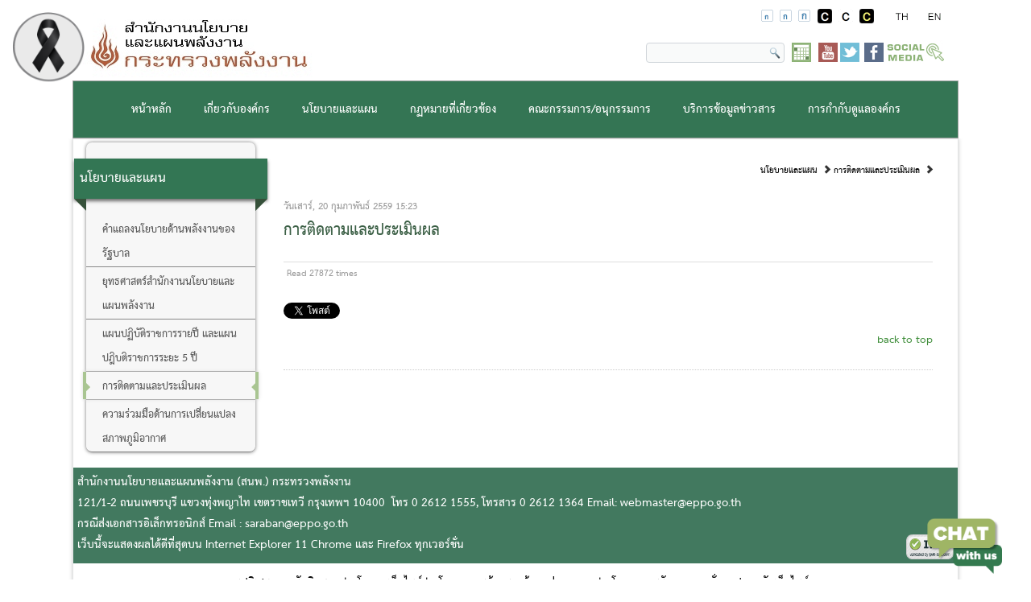

--- FILE ---
content_type: text/html; charset=utf-8
request_url: https://www.eppo.go.th/index.php/th/plan-policy/evaluation
body_size: 13679
content:
<!DOCTYPE html>
<html prefix="og: http://ogp.me/ns#" dir="ltr" lang="th-th">
<head>
<meta charset="UTF-8">
      <base href="https://www.eppo.go.th/index.php/th/plan-policy/evaluation" />
  <meta http-equiv="content-type" content="text/html; charset=utf-8" />
  <meta name="title" content="การติดตามและประเมินผล" />
  <meta property="og:url" content="https://www.eppo.go.th/index.php/th/plan-policy/evaluation" />
  <meta property="og:title" content="การติดตามและประเมินผล" />
  <meta property="og:type" content="article" />
  <meta property="og:description" content=" " />
  <meta property="og:image" content="http://27.254.37.81" />
  <meta name="description" content=" " />
  <meta name="generator" content="Joomla! - Open Source Content Management" />
  <title>การติดตามและประเมินผล</title>
  <link rel="stylesheet" href="/components/com_k2/css/k2.css" type="text/css" />
  <link rel="stylesheet" href="https://www.eppo.go.th/plugins/content/pdf_embed/assets/css/style.css" type="text/css" />
  <link rel="stylesheet" href="/media/com_attachments/css/attachments_hide.css" type="text/css" />
  <link rel="stylesheet" href="/media/jui/css/icomoon.css" type="text/css" />
  <link rel="stylesheet" href="https://www.eppo.go.th/templates/eppo_v15_mixed/html/mod_menu/css/style_mega.css" type="text/css" />
  <link rel="stylesheet" href="/media/mod_languages/css/template.css" type="text/css" />
  <script src="/media/system/js/core.js" type="text/javascript"></script>
  <script src="/media/jui/js/jquery.min.js" type="text/javascript"></script>
  <script src="/media/jui/js/jquery-noconflict.js" type="text/javascript"></script>
  <script src="/media/jui/js/jquery-migrate.min.js" type="text/javascript"></script>
  <script src="/components/com_k2/js/k2.js?v2.6.9&amp;sitepath=/" type="text/javascript"></script>
  <script src="/media/com_attachments/js/attachments_refresh.js" type="text/javascript"></script>
  <script type="text/javascript">
(function(d){
					  var js, id = 'powr-js', ref = d.getElementsByTagName('script')[0];
					  if (d.getElementById(id)) {return;}
					  js = d.createElement('script'); js.id = id; js.async = true;
					  js.src = 'https://www.eppo.go.th/plugins/content/powrshortcodes/powr_joomla.js';
					  js.setAttribute('powr-token','MAqzBjL1Ey1533192835');
					  js.setAttribute('external-type','joomla');
					  ref.parentNode.insertBefore(js, ref);
					}(document));function do_nothing() { return; }
  </script>

    <link rel="stylesheet" href="/templates/system/css/system.css" />
    <link rel="stylesheet" href="/templates/system/css/general.css" />
	    <!-- Created by Artisteer v4.3.0.60745 -->
    
    
    <!--<meta name="viewport" content="initial-scale = 1.0, maximum-scale = 1.0, user-scalable = no, width = device-width" />-->
    <!--<meta name="viewport" content="width=device-width, initial-scale=1">-->
    <!--<meta id="viewport" name=viewport content="width=device-width; initial-scale=1">-->
	<!--<meta name="viewport" content="width=device-width, initial-scale=1.0">-->
    <!--[if lt IE 9]><script src="https://html5shiv.googlecode.com/svn/trunk/html5.js"></script><![endif]-->
    <link title="styles1" rel="stylesheet" href="/templates/eppo_v15_mixed/css/template.css" media="screen" type="text/css" />
	<link title="styles2" rel="alternate stylesheet" href="/templates/eppo_v15_mixed/css/template_blind_white.css" media="screen" type="text/css" />
	<link title="styles3" rel="alternate stylesheet" href="/templates/eppo_v15_mixed/css/template_blind_yellow.css" media="screen" type="text/css" />
    <!--[if lte IE 7]><link rel="stylesheet" href="/templates/eppo_v15_mixed/css/template.ie7.css" media="screen" /><![endif]-->
    <link rel="stylesheet" href="/templates/eppo_v15_mixed/css/template.responsive.css" media="all" type="text/css" />
	<meta name="viewport" content="width=1100px">

    <script>if ('undefined' != typeof jQuery) document._artxJQueryBackup = jQuery;</script>
    <script src="/templates/eppo_v15_mixed/jquery.js"></script>
    <script>jQuery.noConflict();</script>

    <script src="/templates/eppo_v15_mixed/script.js"></script>
    <script src="/templates/eppo_v15_mixed/script.responsive.js"></script>
    <script src="/templates/eppo_v15_mixed/modules.js"></script>
	
        <script>if (document._artxJQueryBackup) jQuery = document._artxJQueryBackup;
    	if (screen.width < 1000) {
 			document.getElementById("viewport").setAttribute("content", "width=1400; initial-scale=1");
		}
    </script>
 
	<script>
/*Artisteer scripts*/
jQuery.noConflict();
jQuery(function ($) {
  jQuery('.bxslider').show();
  var bx_slider = jQuery('.bxslider').bxSlider({
		auto:true,
		pause: 4000,
		responsive: true   
	});
  
});
</script>
<script type="text/javascript">
	function switchStylestyle(styleName)
	{
		$('link[rel*=style][title]').each(function(i) 
		{
			this.disabled = true;
			if (this.getAttribute('title') == styleName) this.disabled = false;
		});
		createCookie('style', styleName, 365);
	}
	function createCookie(name,value,days)
{
	if (days)
	{
		var date = new Date();
		date.setTime(date.getTime()+(days*24*60*60*1000));
		var expires = "; expires="+date.toGMTString();
	}
	else var expires = "";
	document.cookie = name+"="+value+expires+"; path=/";
}
function readCookie(name)
{
	var nameEQ = name + "=";
	var ca = document.cookie.split(';');
	for(var i=0;i < ca.length;i++)
	{
		var c = ca[i];
		while (c.charAt(0)==' ') c = c.substring(1,c.length);
		if (c.indexOf(nameEQ) == 0) return c.substring(nameEQ.length,c.length);
	}
	return null;
}
function eraseCookie(name)
{
	createCookie(name,"",-1);
}
    jQuery(document).ready(function() {
		/*
		jQuery('#blind_click').click(function() {
			
			//$('head').append('<link rel="stylesheet" href="/./templates/eppo_v15_mixed/css/template.css" type="text/css" />');
			$("#art-main").css("background","#000000");
			$("body").css("color","#ffff00");
			$("a").css("color","#ffff00");
			$(".menufoositemap > li > a").css("color","#ffffff");
			console.log("x");
		});
		*/
        //Vertical Tab
        jQuery('#parentVerticalTab').easyResponsiveTabs({
            type: 'vertical', //Types: default, vertical, accordion
            width: 'auto', //auto or any width like 600px
            fit: true, // 100% fit in a container
            closed: 'accordion', // Start closed if in accordion view
            tabidentify: 'hor_1', // The tab groups identifier
			collapsible: 'tabs',
            activate: function(event) { // Callback function if tab is switched
                var $tab = jQuery(this);
                var $info = jQuery('#nested-tabInfo2');
                var $name = jQuery('span', $info);
                $name.text($tab.text());
                $info.show();
            }
        });
		
		
		$('.blind_click').click(function()
		{
			switchStylestyle(this.getAttribute("rel"));
			return false;
		});
		var c = readCookie('style');
		if (c) switchStylestyle(c);
	

	
		
    });
</script>

<script>  
function startTime() {
    var today = new Date();
    var h = today.getHours();
    var m = today.getMinutes();
    var s = today.getSeconds();
    m = checkTime(m);
    s = checkTime(s);
	var elem = document.getElementById('showData');
	if(typeof elem !== 'undefined' && elem !== null) {
		 document.getElementById('showData').innerHTML = h + ":" + m + ":" + s;
	}
   
    var t = setTimeout(startTime, 500);
}
function checkTime(i) {
    if (i < 10) {i = "0" + i};  // add zero in front of numbers < 10
    return i;
}
jQuery(function(){  
	startTime();
// JavaScript Document
var pieData = {
    labels: ["2554", "2555", "2556", "2557", "2558*"],
    datasets: [
        {
            label: "ดีเซล",
            fillColor: "rgba(100,100,100,0.2)",
            strokeColor: "rgba(100,100,100,1)",
            pointColor: "rgba(100,100,100,1)",
            pointStrokeColor: "#fff",
            pointHighlightFill: "#fff",
            pointHighlightStroke: "rgba(220,220,220,1)",
            data: [65, 59, 80, 81, 56,]
        },
        {
            label: "เบนซิน",
            fillColor: "rgba(151,187,205,0.2)",
            strokeColor: "rgba(151,187,205,1)",
            pointColor: "rgba(151,187,205,1)",
            pointStrokeColor: "#fff",
            pointHighlightFill: "#fff",
            pointHighlightStroke: "rgba(151,187,205,1)",
            data: [28, 48, 40, 19, 86]
       },
        {
            label: "LPG",
            fillColor: "rgba(123,123,205,0.2)",
            strokeColor: "rgba(123,123,205,1)",
            pointColor: "rgba(123,123,205,1)",
            pointStrokeColor: "#fff",
            pointHighlightFill: "#fff",
            pointHighlightStroke: "rgba(151,187,205,1)",
            data: [12, 45, 11, 23, 45]
        
		 },
        {
            label: "น้ำมันเตา",
            fillColor: "rgba(239,37,30,0.2)",
            strokeColor: "rgba(239,37,30,1)",
            pointColor: "rgba(239,37,30,1)",
            pointStrokeColor: "#fff",
            pointHighlightFill: "#fff",
            pointHighlightStroke: "rgba(151,187,205,1)",
            data: [2, 3, 8, 2, 6]
         },
        {
            label: "เครื่องบิน",
            fillColor: "rgba(45,37,30,0.2)",
            strokeColor: "rgba(45,37,30,1)",
            pointColor: "rgba(45,37,30,1)",
            pointStrokeColor: "#fff",
            pointHighlightFill: "#fff",
            pointHighlightStroke: "rgba(151,187,205,1)",
            data: [21, 23, 18, 28, 16]
        }
		
    ]
};

	
	var pieData2 = [{
        value: 42,
        color: "#F7464A",
        highlight: "#FF5A5E",
        label: "ดีเซล",
		labelColor : 'white',
        labelFontSize : '16'
    }, {
        value: 24,
        color: "#4D5360",
        highlight: "#616774",
        label: "LPG",
		labelColor : 'white',
        labelFontSize : '16'
	}, {
        value: 18,
        color: "#2ca94c",
        highlight: "#616774",
        label: "เบนซิน",
		labelColor : 'white',
        labelFontSize : '16'
	}, {
        value: 12,
        color: "#46BFBD",
        highlight: "#616774",
        label: "เครื่องบิน",
		labelColor : 'white',
        labelFontSize : '16'
	}, {
        value: 4,
        color: "#FDB45C",
        highlight: "#616774",
        label: "น้ำมันเตา",
		labelColor : 'white',
        labelFontSize : '10'
    }];
	
	
	var elem = document.getElementById('chart-area2');
	if(typeof elem !== 'undefined' && elem !== null) {
		var ctx2 = document.getElementById("chart-area2").getContext("2d");
		window.myLine = new Chart(ctx2).Line(pieData,{scaleShowLabels: true});
		document.getElementById('js-legend').innerHTML = myLine.generateLegend();
		
		var ctx3 = document.getElementById("chart-area3").getContext("2d");
    window.myPie = new Chart(ctx3).Pie(pieData2,{scaleShowLabels: true,tooltipTemplate: "<%= label %>"+"<%= value %> %"});
	document.getElementById('js-legend2').innerHTML = myPie.generateLegend();
	}
	
	
	jQuery("ul.tabs li").click(function(){
		var tab_id = jQuery(this).attr('data-tab');
		jQuery('ul.tabs li').removeClass('current');
		jQuery('.tab-content').removeClass('current');
		jQuery(this).addClass('current');
		jQuery("#"+tab_id).addClass('current');
	});
	
	jQuery("#goto_desktop").click(function(){
		jQuery("#normal_version").removeClass("hidden-xs");
		jQuery("#mobile_version").removeClass("visible-xs");
		jQuery("#mobile_version").addClass("hidden-xs");
		bx_slider.reloadSlider();
	});

});  

</script>

<!-- Zoom Images Book -->
<script>
var w = jQuery.noConflict();
  w(document).ready(function(){
    w('#img-zoom').hover(function() {
        w(this).addClass('transition');

    }, function() {
        w(this).removeClass('transition');
    });
  });
</script>
<script src="/./templates/eppo_v15_mixed/jquery.js" type="text/javascript"></script>
<script>
    jQuery(document).ready(function() { 
        jQuery('#incfont').click(function(){       
            curSize= parseInt(jQuery('#art-main').css('font-size')) + 2;
            if(curSize<=12)
            jQuery('#art-main').css('font-size', curSize);
        });  
        jQuery('#decfont').click(function(){       
            curSize= parseInt(jQuery('#art-main').css('font-size')) - 2;
            if(curSize>=8)
            jQuery('#art-main').css('font-size', curSize);
        }); 
        jQuery('#norfont').click(function(){   
            curSize= 10; 
            jQuery('#art-main').css('font-size', curSize);
        }); 

    });


</script>

<!--MENU SCRIPT -->
<script>
 jQuery(function() {
      /*jQuery('ul.art-vmenu ul.active').each(function(){  
      var highestBox = 0;
      jQuery('li', this).each(function(){
        if($(this).height() > highestBox) {
          highestBox = $(this).height(); 
        }
      
      });  
      jQuery('li',this).height(highestBox);
                    
    }); */
	jQuery('select').each(function() {sortSelectOptions(jQuery(this)); });
   jQuery('div.ads_tbl_text').each(function(){
     jQuery(this).html('<div class="contentMain">'+jQuery(this).html()+'</div>');
   });
   /*$('div.ads_tbl_text').prepend('<div class="before"></div>');
   $('div.ads_tbl_text').append('<div class="after"></div>');*/
   var catinp = jQuery('div.catItemIntroText>p');
   for(var i = 0; i<catinp.length; i++) {
     if((jQuery(catinp[i]).find('span')).length == 0) jQuery(catinp[i]).attr('style','font-size:1.3em');
   }
   
   catinp = jQuery('div.itemFullText>p');
   for(var i = 0; i<catinp.length; i++) {
     if((jQuery(catinp[i]).find('span')).length == 0) jQuery(catinp[i]).attr('style','font-size:1.3em');
   }
   $('.art-hmenu li ul .parent>a').append('<i class="icon-arrow-right-4 large-icon icon-setright"></i>');
 });
function sortSelectOptions(selectElement) {
	var options = $(selectElement).children('option');

	options.sort(function(a,b) {
		if (b.text.toUpperCase() > a.text.toUpperCase()) return 1;
		else if (b.text.toUpperCase() < a.text.toUpperCase()) return -1;
		else return 0;
	});

	$(selectElement).empty().append( options );
	$(selectElement).val(0);
}
$( function() {
	$("#dialog-confirm").dialog({
		resizeable: false,
		height: "auto",
		width: 400,
		modal: true,
		buttons: {
			"ร่วมทำแบบสอบถาม": function(){
				window.open("https://docs.google.com/forms/d/e/1FAIpQLSewx5ukwhEmaorqp9q_Fe5i-BZ9O85T6vA6dONFJMMyQnGZuQ/viewform?usp=sennd_form",'popUpWindow','resizable=yes,scrollbars=yes,toolbar=yes,menubar=no,location=no,directories=no,status=yes');
			},
			"ปิด": function(){
				$(this).dialog("close");
			}
		}
	});
});
</script>
<!-- END -->

<link href="/./templates/eppo_v15_mixed/css/pie.css" media="all" rel="stylesheet" type="text/css" />
<link href="/./templates/eppo_v15_mixed/css/tab.css" media="all" rel="stylesheet" type="text/css" />
<link href="/./templates/eppo_v15_mixed/css/bootstrap.css" media="all" rel="stylesheet" type="text/css" />

<link href="/./templates/eppo_v15_mixed/css/jquery.bxslider.css" media="all" rel="stylesheet" type="text/css" />
<link href="/./templates/eppo_v15_mixed/css/easy-responsive-tabs.css" rel="stylesheet" type="text/css" />
<link href="/./templates/eppo_v15_mixed/css/jcarousel.responsive.css" rel="stylesheet" type="text/css" />
<link rel="stylesheet" href="//code.jquery.com/ui/1.12.1/themes/base/jquery-ui.css">

<script src="/./templates/eppo_v15_mixed/Chart-ori.js"></script>
<script src="/./templates/eppo_v15_mixed/jquery.bxslider.min.js"></script>
<script src="/./templates/eppo_v15_mixed/easyResponsiveTabs.js"></script>
<script src="/./templates/eppo_v15_mixed/jcarousel.responsive.js"></script>
<script src="/./templates/eppo_v15_mixed/jquery.jcarousel.min.js"></script>
<script src="//code.jquery.com/ui/1.12.1/jquery-ui.js"></script>	<!--<link href="/templates/eppo_v15_mixed/css/newtemplate.css" media="all" rel="stylesheet" type="text/css" />-->
	<link href="/templates/eppo_v15_mixed/cssnewf.css" media="all" rel="stylesheet" type="text/css" />
	<script>
  jQuery(function() {
	  //jQuery(".deeperia>a").append('<i class="icon-next large-icon" style="position:absolute; top: 0; bottom:0; margin-top:auto; margin-bottom:auto; right:1px;"></i>');

    //jQuery(jQuery(".art-vmenu ul").first()).menu();
	if(jQuery("#category_id").length){
		var str = jQuery("#category_id").html();
		var res = str.replaceAll(".", " ");
		res = res.replaceAll("|_", " ");
		jQuery("#category_id").html(res);
	}
	if(jQuery('.menuabositemap>div').length) {
		if(jQuery('.menuabositemap>.item-103')) jQuery('.menuabositemap>.item-103').remove();
		if(jQuery('.menuabositemap>.item-716')) jQuery('.menuabositemap>.item-716').remove();
		var sub = jQuery('.menuabositemap>div');
		for(var i = 0; i<sub.length; i++){
			if(i%2==0) jQuery(sub[i]).addClass('even');
			else jQuery(sub[i]).addClass('odd');
		}
	}
  });
  String.prototype.replaceAll = function(target, replacement) {
  return this.split(target).join(replacement);
  
  
};
</script>
<script>
$(document).ready(function(){
	if($("#xf_5").length) {
		var my_options = $("#xf_5 option");
		var selected = $("#xf_5").val();

		my_options.sort(function(a,b) {
			if (a.text < b.text) return 1;
			if (a.text > b.text) return -1;
			return 0
		})

		$("#xf_5").empty().append( my_options );
		$("#xf_5").val(selected);
	}
	if($("#xf_6").length) {
		var my_options = $("#xf_6 option");
		var selected = $("#xf_6").val();

		my_options.sort(function(a,b) {
			if (a.text < b.text) return 1;
			if (a.text > b.text) return -1;
			return 0
		})

		$("#xf_6").empty().append( my_options );
		$("#xf_6").val(selected);
	}
	if($("#xf_12").length) {
		var my_options = $("#xf_12 option");
		var selected = $("#xf_12").val();

		my_options.sort(function(a,b) {
			if (a.text < b.text) return 1;
			if (a.text > b.text) return -1;
			return 0
		})

		$("#xf_12").empty().append( my_options );
		$("#xf_12").val(selected);
	}
});
  </script>
  <!-- Global site tag (gtag.js) - Google Analytics -->
	<script async src="https://www.googletagmanager.com/gtag/js?id=UA-121189044-1"></script>
	<script>
	  window.dataLayer = window.dataLayer || [];
	  function gtag(){dataLayer.push(arguments);}
	  gtag('js', new Date());

	  gtag('config', 'UA-121189044-1');
	</script>
	<script src="https://gppc-app.onde.go.th/cdn/pdpa-cookieconsent.js"></script>
	<script src="https://gppc-app.onde.go.th/cdn/pdpa-cookieconsent-init.js?client=ca-pub-445579588320230904&adjust=true"></script>
	<style>
		/* filter b&w */
		html {
			-webkit-filter: grayscale(50%);
			filter: grayscale(50%);
			filter: gray;
		}
	</style>
<style>
#ribbon_image_div{
  position: fixed !important;
  top: 0px !important;
  left: 0px !important;
  right: auto !important;
  bottom: auto !important;
  z-index: 2147483640 !important;
  display: block !important;
}
#ribbon_image{
  display: inline !important;
  opacity: 1 !important;
  visibility: visible !important;
}
</style>


<div id="ribbon_image_div">
 <img id="ribbon_image" class="ribbon_image" src="/images\ribbonpng.png" style="width: 120px; height: auto; visibility: hidden;">
</div>

</head>
<body>
<div id="art-main">
<header class="art-header">
<!--<div class="art-shapes"></div>-->

<div class="div-tblhead-all">
    <div class="div-tblhead-1">
        <div class="mod-languages">

	<ul class="lang-inline">
						<li class="lang-active" dir="ltr">
			<a href="https://www.eppo.go.th/index.php/th/plan-policy/evaluation" title="langualge switcher">
							<img src="/media/mod_languages/images/th.gif" alt="Thailand (TH)" title="Thailand (TH)" />			<span style="display:none;">language switcher</span>
			</a>
			</li>
								<li class="" dir="ltr">
			<a href="/index.php/en/" title="langualge switcher">
							<img src="/media/mod_languages/images/en.gif" alt="English (UK)" title="English (UK)" />			<span style="display:none;">language switcher</span>
			</a>
			</li>
				</ul>

</div>
        </div>
    <!--<div class="div-tblhead-2">
        </div>-->
    <div class="div-tblhead-3">
        

<div class="custom"  >
	<p>
<a href="#" style="left: 80%;" class="blind_click" rel="styles2"><img src="/images/webcontent/white-style-ico.png" alt="White Style" title="แสดงผลพื้นหลังสีดำตัวหนังสือสีขาว"/></a>
<a href="#" style="left: 80%;" class="blind_click" rel="styles1"><img src="/images/webcontent/default-style-ico.png" alt="normal-style" title="แสดงผลแบบปกติ"/></a>
<a href="#" style="left: 80%;" class="blind_click" rel="styles3"><img src="/images/webcontent/yellow-style-ico.png" alt="white-yellow" title="แสดงผลพื้นหลังสีดำตัวหนังสือสีเหลือง"/></a>
</p></div>
        </div>
    <div class="div-tblhead-4">
        

<div class="custom"  >
	<p><a href="#" id="decfont" style="left: 80%;"><img src="/images/webcontent/logo-532520588.png" alt="decrease-font" /></a> <a href="#" id="norfont" style="left: 80%;"><img src="/images/webcontent/logo-1513550142.png" alt="normal-font" /></a> <a href="#" id="incfont" style="left: 80%;"><img src="/images/webcontent/logo-922267844.png" alt="increase-font" /></a></p></div>
        </div>
</div>

<div class="art-object707561160_mo">

<form class="art-search" name="Search" action="/index.php" method="post" target="_blk">

    <label for="searchword" style="display:none;">Search:</label><input type="text" value="" name="searchword" id="searchword" />
    <input type="hidden" name="task" value="search" />
    <input type="hidden" name="option" value="com_search" />
    <input type="submit" value="" name="search" class="art-search-button" />
</form>
</div>
<div class="art-logo art-logo-1244699861_mo">   
<a href="/index.php/ct-menu-item-calendar" title="Calendar" target="_blk" class=""><img src="/templates/eppo_v15_mixed/images/logo-1244699861.png" alt="Calendar" /></a>&nbsp;
<a href="https://www.youtube.com/channel/UCc0Vq6CLTfnIz4Ejq_5xYwg" title="Youtube Channel" target="_blk" target="_self" class=""><img src="/templates/eppo_v15_mixed/images/logo-youtube.png" alt="Youtube" /></a>
<a href="https://twitter.com/eppothailand" title="twitter" target="_blk" target="_self" class=""><img width="24" src="/templates/eppo_v15_mixed/images/footertwittericon.png" alt="Youtube" /></a>
<a href="https://www.facebook.com/EppoThailand/" title="Social Media Center" target="_self" class=""><img src="/templates/eppo_v15_mixed/images/logo-facebook1.png" alt="Facebook" /></a>
<!--<a href="http://www2.eppo.go.th/intranet/index-T.html" target="_blk" title="INTRANET"><img src="/epposite/images/template-content/EPPO_INT.png" alt="intranet-icon" height="30"></a>-->&nbsp;
<!--<a href="#" title="Login" target="_blk" class=""><img src="/templates/eppo_v15_mixed/images/logo-1784095045.png" alt="Login" /></a>-->&nbsp;

</div>                
                    
</header>
<nav class="art-nav">
	<div class="art-nav-inner"> 
    
	        <div id="menu-wrapper"><ul class="nav"><li class="item-103"><a href="/index.php/th/">หน้าหลัก</a></li><li class="item-104 deeper parent"><a href="#">เกี่ยวกับองค์กร</a><div><div class="nav-column"><ul><li class="item-657 subclass1"><a href="/index.php/th/about/introduction">เกี่ยวกับองค์กร</a></li><li class="item-106 subclass1"><a href="/index.php/th/about/history">ประวัติความเป็นมา</a></li><li class="item-108 subclass1"><a href="/index.php/th/about/vision-mission-value-duty">วิสัยทัศน์ พันธกิจ ค่านิยม และหน้าที่</a></li><li class="item-112 subclass1"><a href="/index.php/th/about/organization-structure">โครงสร้างองค์กร</a></li><li class="item-116 subclass1"><a href="/index.php/th/about/contact">ติดต่อเรา</a></li><li class="item-976 subclass1"><a href="/index.php/th/about/board-director-new">ทำเนียบผู้บริหาร สนพ</a></li></ul></div></div></li><li class="item-120 active deeper parent"><a href="#" class="active">นโยบายและแผน</a><div><div class="nav-column"><ul><li class="item-448 subclass1"><a href="/index.php/th/plan-policy/government-policy">คำแถลงนโยบายด้านพลังงานของรัฐบาล</a></li><li class="item-458 subclass1"><a href="/index.php/th/plan-policy/stategyeppo">ยุทธศาสตร์สำนักงานนโยบายและแผนพลังงาน</a></li><li class="item-459 subclass1"><a href="/index.php/th/plan-policy/plan4year">แผนปฏิบัติราชการรายปี และแผนปฎิบติราชการระยะ 5 ปี</a></li></ul></div><div class="nav-column"><h3>การติดตามและประเมินผล</h3><ul><li class="item-945"><a href="/index.php/th/plan-policy/evaluation/measurement-report">รายงานผลการประเมินดัชนีชี้วัดด้านพลังงานของประเทศไทย</a></li><li class="item-916"><a href="/index.php/th/plan-policy/evaluation/report4year">รายงานความก้าวหน้าตามแผนปฏิบัติราชการ</a></li><li class="item-927"><a href="/index.php/th/plan-policy/evaluation/report-annual" target="_blank">รายงานแผนการใช้จ่ายงบประมาณประจำปี</a></li><li class="item-587"><a href="/index.php/th/plan-policy/evaluation/eva-operrate">การดำเนินงานด้านพลังงานของ สนพ.</a></li><li class="item-908"><a href="/index.php/th/plan-policy/evaluation/nepc-monitoring">การดำเนินงานตามมติคณะกรรมการด้านนโยบายพลังงาน</a></li></ul></div><div class="nav-column"><h3>ความร่วมมือด้านการเปลี่ยนแปลงสภาพภูมิอากาศ</h3><ul><li class="item-463 deeper parent"><h4>สหประชาชาติ</h4><ul><li class="item-464"><a href="/index.php/th/plan-policy/climatechange/unitednation/unfccc">กรอบอนุสัญญาสหประชาชาติ (UNFCCC)</a></li><li class="item-466"><a href="/index.php/th/plan-policy/climatechange/unitednation/cop">การประชุมสมัชชาประเทศภาคีอนุสัญญาสหประชาชาติ (COP)</a></li><li class="item-590 deeper parent"><h4>พิธีสารเกียวโต (Kyoto Protocol)</h4><ul><li class="item-591"><a href="/index.php/th/plan-policy/climatechange/unitednation/kyotocol-protocol/kyotocol-protocol">พิธีสารเกียวโต (Kyoto Protocol)</a></li><li class="item-592"><a href="/index.php/th/plan-policy/climatechange/unitednation/kyotocol-protocol/joint-implementation">Joint Implementation (JI)</a></li><li class="item-593"><a href="/index.php/th/plan-policy/climatechange/unitednation/kyotocol-protocol/emission-trading">Emission Trading (ET)</a></li><li class="item-594"><a href="/index.php/th/plan-policy/climatechange/unitednation/kyotocol-protocol/clean-development">Clean Development Mechanism (CDM)</a></li><li class="item-698"><a href="#">Paris Agreement Adopted</a></li><li class="item-595 deeper parent"><h4>Bali Action Plan</h4><ul><li class="item-596"><a href="/index.php/th/plan-policy/climatechange/unitednation/baliactionplan/baliactionplan1">Bali Action Plan</a></li><li class="item-597"><a href="/index.php/th/plan-policy/climatechange/unitednation/baliactionplan/awalca">AWG-LCA</a></li><li class="item-598"><a href="/index.php/th/plan-policy/climatechange/unitednation/baliactionplan/namas">NAMAS</a></li><li class="item-599"><a href="/index.php/th/plan-policy/climatechange/unitednation/baliactionplan/sectoral">Sectoral Approach : SA</a></li><li class="item-600"><a href="/index.php/th/plan-policy/climatechange/unitednation/baliactionplan/mrv">MRV</a></li><li class="item-601"><a href="/index.php/th/plan-policy/climatechange/unitednation/baliactionplan/awg-kp">AWG-KP</a></li><li class="item-602"><a href="/index.php/th/plan-policy/climatechange/unitednation/concunagreement">Concun Agreement</a></li><li class="item-603 deeper parent"><h4>ประเทศไทย</h4><ul><li class="item-604"><a href="/index.php/th/plan-policy/climatechange/thailand/regulation2550">ระเบียบสำนักนายกรัฐมนตรี พ.ศ.2550</a></li><li class="item-605"><a href="/index.php/th/plan-policy/climatechange/thailand/climatechange">คณะกรรมการนโยบายการเปลี่ยนแปลงสภาพภูมิอากาศ</a></li><li class="item-606"><a href="/index.php/th/plan-policy/climatechange/thailand/tgo">องค์การบริหารจัดการก๊าซเรือนกระจก</a></li><li class="item-607"><a href="/index.php/th/plan-policy/climatechange/thailand/plankad">แผนแม่บทรองรับการเปลี่ยนแปลงสภาพภูมิอากาศแห่งชาติ</a></li><li class="item-909"><a href="/index.php/th/plan-policy/climatechange/thailand/eqmplan">แผนจัดการคุณภาพสิ่งแวดล้อม พ.ศ. 2560-2564</a></li><li class="item-694"><a href="/index.php/th/plan-policy/climatechange/thailand/strategyclimacechange2551">ยุทธศาสตร์แห่งชาติว่าด้วยการจัดการเปลี่ยนแปลงสภาพภูมิอากาศ 2551-2555</a></li><li class="item-608 deeper parent"><h4>กระทรวงพลังงาน</h4><ul><li class="item-609"><a href="/index.php/th/plan-policy/climatechange/moen/seasonchange1">คณะทำงานประสานงานด้านการเปลี่ยนแปลงสภาพภูมิอากาศฯ</a></li><li class="item-611"><a href="/index.php/th/plan-policy/climatechange/moen/gov-pdp1">แผนพัฒนากำลังผลิตไฟฟ้าของประเทศไทย (PDP)</a></li><li class="item-612"><a href="/index.php/th/plan-policy/climatechange/moen/gov-eep1">แผนอนุรักษ์พลังงาน (EEP)</a></li><li class="item-613"><a href="/index.php/th/plan-policy/climatechange/moen/plan-aedp1">แผนพัฒนาพลังงานทดแทนและพลังงานทางเลือก (AEDP)</a></li><li class="item-614"><a href="/index.php/th/plan-policy/climatechange/ver-glossary">อภิธานศัพท์</a></li></ul></div></div></li><li class="item-128 deeper parent"><a href="#">กฏหมายที่เกี่ยวข้อง</a><div><div class="nav-column"><ul><li class="item-130 subclass1"><a href="/index.php/th/related-laws/acts-royalordinance">พระราชบัญญัติ / พระราชกำหนด</a></li><li class="item-132 subclass1"><a href="/index.php/th/related-laws/president-order">คำสั่งนายกรัฐมนตรี</a></li><li class="item-134 subclass1"><a href="/index.php/th/related-laws/ministerial-regulation">กฏกระทรวง</a></li><li class="item-136 subclass1"><a href="/index.php/th/related-laws/cabinet-resolution-energy">มติ ครม.ด้านพลังงาน</a></li><li class="item-445 subclass1"><a href="/index.php/th/related-laws/adjudication">คำพิพากษาคดีที่เกี่ยวข้อง กับ สนพ.</a></li><li class="item-933 subclass1"><a href="/index.php/th/related-laws/announcement-eppo">ประกาศ/คำสั่งสำนักงานนโยบายและแผนพลังงาน</a></li><li class="item-946 subclass1"><a href="/index.php/th/related-laws/material-matters-legal">การจัดทำสรุปสาระสำคัญและคำแปลกฎหมาย</a></li><li class="item-970 subclass1"><a href="/index.php/th/related-laws/evaluation-success-of-law">การประเมินผลสัมฤทธิ์ของกฎหมาย</a></li></ul></div></div></li><li class="item-138 deeper parent"><a href="#">คณะกรรมการ/อนุกรรมการ</a><div><div class="nav-column"><ul><li class="item-640 subclass1"><a href="/index.php/th/committees-subcommittees/committees-petroleum-refinery">คณะกรรมการกองทุนเงินอุดหนุนจากสัญญาโรงกลั่นปิโตรเลียม</a></li></ul></div><div class="nav-column"><h3>คณะกรรมการนโยบายพลังงานแห่งชาติ (กพช.)</h3><ul><li class="item-628"><a href="/index.php/th/committees-subcommittees/committees/mati">มติ</a></li><li class="item-629"><a href="/index.php/th/committees-subcommittees/committees/order">คำสั่ง</a></li><li class="item-630"><a href="/index.php/th/committees-subcommittees/committees/notice">ประกาศ</a></li></ul></div><div class="nav-column"><h3>คณะกรรมการบริหารนโยบายพลังงาน (กบง.)</h3><ul><li class="item-631"><a href="/index.php/th/committees-subcommittees/committees-mange-energy/mati">มติ</a></li><li class="item-632"><a href="/index.php/th/committees-subcommittees/committees-mange-energy/order">คำสั่ง</a></li><li class="item-633"><a href="/index.php/th/committees-subcommittees/committees-mange-energy/notice">ประกาศ</a></li></ul></div></div></li><li class="item-150 deeper parent"><a href="#">บริการข้อมูลข่าวสาร</a><div><div class="nav-column"><ul><li class="item-152 subclass1"><a href="/index.php/th/informationservices/situation-energy">สถานการณ์พลังงาน</a></li><li class="item-154 subclass1"><a href="/index.php/th/informationservices/ct-menu-item-52">วารสารนโยบายพลังงาน</a></li><li class="item-156 subclass1"><a href="/index.php/th/informationservices/ct-menu-item-54">รายงานประจำปี</a></li><li class="item-158 subclass1"><a href="/index.php/th/informationservices/ct-menu-item-56">รายงานสถิติพลังงานประจำปี</a></li><li class="item-160 subclass1"><a href="/index.php/th/informationservices/reports">รายงานผลการศีกษานโยบายพลังงาน</a></li><li class="item-164 subclass1"><a href="/index.php/th/informationservices/news-eppo">ข่าว สนพ.</a></li><li class="item-166 subclass1"><a href="/index.php/th/informationservices/ct-menu-item-64">ประชาสัมพันธ์</a></li><li class="item-713 subclass1"><a href="/index.php/th/informationservices/noticeprocurement">ประกาศจัดซื้อจัดจ้าง</a></li><li class="item-170 subclass1"><a href="/index.php/th/informationservices/career">ประกาศรับสมัครงาน</a></li><li class="item-176 subclass1"><a href="/index.php/th/informationservices/ct-menu-item-74">ห้องสมุด สนพ.</a></li><li class="item-496 subclass1"><a href="/index.php/th/informationservices/infographic">INFOGRAPHIC</a></li><li class="item-845 subclass1"><a title="FAQ" href="/index.php/th/informationservices/faq">FAQ</a></li><li class="item-907 subclass1"><a href="/index.php/th/informationservices/eppo-fullservices">บริการประชาชน</a></li><li class="item-968 subclass1"><a href="/index.php/th/informationservices/data-governance">ธรรมบาลข้อมูล</a></li></ul></div><div class="nav-column"><h3>เอกสารเผยแพร่ / หนังสือ / สาระน่ารู้</h3><ul><li class="item-552"><a href="/index.php/th/informationservices/document/publications">เอกสารเผยแพร่</a></li><li class="item-553"><a href="/index.php/th/informationservices/document/book">หนังสือ</a></li><li class="item-554"><a href="/index.php/th/informationservices/document/knowledge">สาระน่ารู้</a></li></ul></div></div></li><li class="item-178 deeper parent"><a href="#">การกำกับดูแลองค์กร</a><div><div class="nav-column"><ul><li class="item-926 subclass1"><a href="/index.php/th/corporate-eppo/human-resource" target="_blank">การบริหารและพัฒนาทรัพยากรบุคคล</a></li><li class="item-559 subclass1"><a href="/index.php/th/corporate-eppo/manageplan">แผนบริหารความต่อเนื่อง</a></li><li class="item-560 subclass1"><a href="/index.php/th/corporate-eppo/ict-plan">แผนปฏิบัติการดิจิทัล ของ สนพ.</a></li><li class="item-561 subclass1"><a href="/index.php/th/corporate-eppo/combating-corruption">ศูนย์ประสานราชการใสสะอาด</a></li><li class="item-562 subclass1"><a href="/index.php/th/corporate-eppo/equality">ศูนย์ประสานงานด้านความเสมอภาค ระหว่างหญิงชาย</a></li><li class="item-563 subclass1"><a href="/index.php/th/corporate-eppo/service-center">ศูนย์บริการร่วม</a></li><li class="item-564 subclass1"><a href="/index.php/th/corporate-eppo/news-center">ศูนย์ข้อมูลข่าวสาร</a></li><li class="item-962 subclass1"><a href="/index.php/th/corporate-eppo/servicestatistics">ข้อมูลเชิงสถิติการให้บริการ</a></li><li class="item-965 subclass1"><a href="/index.php/th/corporate-eppo/ethics">กลุ่มงานจริยธรรม</a></li><li class="item-969 subclass1"><a href="/index.php/th/corporate-eppo/2023-06-07-01-41-57">การคุ้มครองข้อมูลส่วนบุคคล</a></li><li class="item-978 subclass1"><a href="/index.php/th/corporate-eppo/eppo-employee-welfare">สวัสดิการสำนักงานนโยบายและแผนพลังงาน</a></li></ul></div><div class="nav-column"><h3>การพัฒนาระบบบริหาร</h3><ul><li class="item-180"><a href="/index.php/th/corporate-eppo/develop-management/plan-corporate">นโยบายการกำกับองค์กรที่ดี</a></li><li class="item-936"><a href="/index.php/th/corporate-eppo/develop-management/regulations-develop">กฎ ระเบียบ แนวทางปฏิบัติ</a></li><li class="item-182"><a href="/index.php/th/corporate-eppo/develop-management/performance-commitment">คำรับรองการปฏิบัติราชการ (KPI)</a></li><li class="item-937"><a href="/index.php/th/corporate-eppo/develop-management/internal-control">การควบคุมภายใน</a></li><li class="item-938"><a href="/index.php/th/corporate-eppo/develop-management/pmqa">การพัฒนาคุณภาพการบริหารจัดการภาครัฐ (PMQA)</a></li><li class="item-939"><a href="/index.php/th/corporate-eppo/develop-management/standard-manual">มาตรฐานและคู่มือการปฏิบัติงาน</a></li><li class="item-940"><a href="/index.php/th/corporate-eppo/develop-management/reform-plan">แผนปฏิรูปองค์การ</a></li><li class="item-963"><a href="/index.php/th/corporate-eppo/develop-management/2022-11-15-03-33-11">การแบ่งส่วนราชการภายในกรม</a></li><li class="item-967 deeper parent"><h4>ITA</h4><ul><li class="item-943"><a href="/index.php/th/corporate-eppo/develop-management/2023-04-12-05-02-28/ita">ITA 2565</a></li><li class="item-966"><a href="/index.php/th/corporate-eppo/develop-management/2023-04-12-05-02-28/ita-2566">ITA 2566</a></li><li class="item-971"><a href="/index.php/th/corporate-eppo/develop-management/2023-04-12-05-02-28/ita-analyze">การวิเคราะห์ผลการประเมิน ITA ของ สนพ</a></li></ul></div><div class="nav-column"><h3>รายงานของกองทุนพลังงาน</h3><ul><li class="item-929"><a href="/index.php/th/corporate-eppo/summary-result/budget-month" target="_blank">สรุปผลการดำเนินงานจัดซื้อ/จัดจ้างงบประมาณ รายเดือน</a></li><li class="item-972"><a href="/index.php/th/corporate-eppo/summary-result/budget-year" target="_blank">สรุปผลการดำเนินงานจัดซื้อ/จัดจ้างงบประมาณ รายปี</a></li><li class="item-973"><a href="/index.php/th/corporate-eppo/summary-result/enconfund-month" target="_blank">สรุปผลการดำเนินการจัดซื้อจัดจ้างกองทุนเพื่อส่งเสริมการอนุรักษ์พลังงานและกองทุนพัฒนาไฟฟ้า รายเดือน</a></li><li class="item-974"><a href="/index.php/th/corporate-eppo/summary-result/enconfund-year" target="_blank">สรุปผลการดำเนินการจัดซื้อจัดจ้างกองทุนเพื่อส่งเสริมการอนุรักษ์พลังงานและกองทุนพัฒนาไฟฟ้า รายปี</a></li></ul></div><div class="nav-column"><h3>คู่มือ/แบบฟอร์ม ของกองทุนพลังงาน</h3><ul><li class="item-980"><a href="/index.php/th/corporate-eppo/2025-09-09-06-24-27/2025-09-09-04-21-52">คู่มือ/แบบฟอร์ม ของกองทุนพลังงาน</a></li></ul></div></div></li></ul></div> 
	</div>
</nav>
<div class="art-sheet clearfix">

	<div class="art-content-layout">
    	<div id="mobile_version" class="visible-xs hidden-sm hidden-md hidden-lg">
        
        </div>
        
        <div class="row hidden-xs" style="margin:0;" id="normal_version">

			<div class="art-layout-wrapper">
				<div class="art-content-layout">
					<div class="art-content-layout-row">
                                                    <div class="art-layout-cell art-sidebar1">
                            <div class="art-vmenublock clearfix"><div class="art-vmenublockcontent"><ul class="art-vmenu"><li class="item-120"><a class="actives">นโยบายและแผน</a><ul class="active"><li class="item-448"><a href="/index.php/th/plan-policy/government-policy">คำแถลงนโยบายด้านพลังงานของรัฐบาล</a></li><li class="item-458"><a href="/index.php/th/plan-policy/stategyeppo">ยุทธศาสตร์สำนักงานนโยบายและแผนพลังงาน</a></li><li class="item-459"><a href="/index.php/th/plan-policy/plan4year">แผนปฏิบัติราชการรายปี และแผนปฎิบติราชการระยะ 5 ปี</a></li><li class="item-461 current active deeperia parent"><a href="/index.php/th/plan-policy/evaluation" class="active actives">การติดตามและประเมินผล</a><ul class="active"><li class="item-945"><a href="/index.php/th/plan-policy/evaluation/measurement-report">รายงานผลการประเมินดัชนีชี้วัดด้านพลังงานของประเทศไทย</a></li><li class="item-916"><a href="/index.php/th/plan-policy/evaluation/report4year">รายงานความก้าวหน้าตามแผนปฏิบัติราชการ</a></li><li class="item-927"><a href="/index.php/th/plan-policy/evaluation/report-annual" target="_blank">รายงานแผนการใช้จ่ายงบประมาณประจำปี</a></li><li class="item-587"><a href="/index.php/th/plan-policy/evaluation/eva-operrate">การดำเนินงานด้านพลังงานของ สนพ.</a></li><li class="item-908"><a href="/index.php/th/plan-policy/evaluation/nepc-monitoring">การดำเนินงานตามมติคณะกรรมการด้านนโยบายพลังงาน</a></li></ul></li><li class="item-462 deeperia parent"><a href="#">ความร่วมมือด้านการเปลี่ยนแปลงสภาพภูมิอากาศ</a><ul class="active"><li class="item-463 deeperia parent"><a href="/index.php/th/plan-policy/climatechange/unitednation">สหประชาชาติ</a><ul class="active"><li class="item-464"><a href="/index.php/th/plan-policy/climatechange/unitednation/unfccc">กรอบอนุสัญญาสหประชาชาติ (UNFCCC)</a></li><li class="item-466"><a href="/index.php/th/plan-policy/climatechange/unitednation/cop">การประชุมสมัชชาประเทศภาคีอนุสัญญาสหประชาชาติ (COP)</a></li><li class="item-590 deeperia parent"><a href="#">พิธีสารเกียวโต (Kyoto Protocol)</a><ul class="active"><li class="item-591"><a href="/index.php/th/plan-policy/climatechange/unitednation/kyotocol-protocol/kyotocol-protocol">พิธีสารเกียวโต (Kyoto Protocol)</a></li><li class="item-592"><a href="/index.php/th/plan-policy/climatechange/unitednation/kyotocol-protocol/joint-implementation">Joint Implementation (JI)</a></li><li class="item-593"><a href="/index.php/th/plan-policy/climatechange/unitednation/kyotocol-protocol/emission-trading">Emission Trading (ET)</a></li><li class="item-594"><a href="/index.php/th/plan-policy/climatechange/unitednation/kyotocol-protocol/clean-development">Clean Development Mechanism (CDM)</a></li><li class="item-698"><a href="#">Paris Agreement Adopted</a></li></ul></li><li class="item-595 deeperia parent"><a href="#">Bali Action Plan</a><ul class="active"><li class="item-596"><a href="/index.php/th/plan-policy/climatechange/unitednation/baliactionplan/baliactionplan1">Bali Action Plan</a></li><li class="item-597"><a href="/index.php/th/plan-policy/climatechange/unitednation/baliactionplan/awalca">AWG-LCA</a></li><li class="item-598"><a href="/index.php/th/plan-policy/climatechange/unitednation/baliactionplan/namas">NAMAS</a></li><li class="item-599"><a href="/index.php/th/plan-policy/climatechange/unitednation/baliactionplan/sectoral">Sectoral Approach : SA</a></li><li class="item-600"><a href="/index.php/th/plan-policy/climatechange/unitednation/baliactionplan/mrv">MRV</a></li><li class="item-601"><a href="/index.php/th/plan-policy/climatechange/unitednation/baliactionplan/awg-kp">AWG-KP</a></li></ul></li><li class="item-602"><a href="/index.php/th/plan-policy/climatechange/unitednation/concunagreement">Concun Agreement</a></li></ul></li><li class="item-603 deeperia parent"><a href="#">ประเทศไทย</a><ul class="active"><li class="item-604"><a href="/index.php/th/plan-policy/climatechange/thailand/regulation2550">ระเบียบสำนักนายกรัฐมนตรี พ.ศ.2550</a></li><li class="item-605"><a href="/index.php/th/plan-policy/climatechange/thailand/climatechange">คณะกรรมการนโยบายการเปลี่ยนแปลงสภาพภูมิอากาศ</a></li><li class="item-606"><a href="/index.php/th/plan-policy/climatechange/thailand/tgo">องค์การบริหารจัดการก๊าซเรือนกระจก</a></li><li class="item-607"><a href="/index.php/th/plan-policy/climatechange/thailand/plankad">แผนแม่บทรองรับการเปลี่ยนแปลงสภาพภูมิอากาศแห่งชาติ</a></li><li class="item-909"><a href="/index.php/th/plan-policy/climatechange/thailand/eqmplan">แผนจัดการคุณภาพสิ่งแวดล้อม พ.ศ. 2560-2564</a></li><li class="item-694"><a href="/index.php/th/plan-policy/climatechange/thailand/strategyclimacechange2551">ยุทธศาสตร์แห่งชาติว่าด้วยการจัดการเปลี่ยนแปลงสภาพภูมิอากาศ 2551-2555</a></li></ul></li><li class="item-608 deeperia parent"><a href="#">กระทรวงพลังงาน</a><ul class="active"><li class="item-609"><a href="/index.php/th/plan-policy/climatechange/moen/seasonchange1">คณะทำงานประสานงานด้านการเปลี่ยนแปลงสภาพภูมิอากาศฯ</a></li><li class="item-611"><a href="/index.php/th/plan-policy/climatechange/moen/gov-pdp1">แผนพัฒนากำลังผลิตไฟฟ้าของประเทศไทย (PDP)</a></li><li class="item-612"><a href="/index.php/th/plan-policy/climatechange/moen/gov-eep1">แผนอนุรักษ์พลังงาน (EEP)</a></li><li class="item-613"><a href="/index.php/th/plan-policy/climatechange/moen/plan-aedp1">แผนพัฒนาพลังงานทดแทนและพลังงานทางเลือก (AEDP)</a></li></ul></li><li class="item-614"><a href="/index.php/th/plan-policy/climatechange/ver-glossary">อภิธานศัพท์</a></li></ul></li></ul></li></ul></div></div>                                                                                    </div>
                                                
                        <div class="art-layout-cell art-content">
                                                  <div class="menu-navigation">
                          <a href="#&Itemid=120">นโยบายและแผน</a> <i class="icon-chevron-right large-icon" ></i> <a href="/index.php/th/plan-policy/evaluation">การติดตามและประเมินผล</a> <i class="icon-chevron-right large-icon" ></i>                          </div>
                                                  <!-- Additional New Position-->
						                                                                                                                        
						 
						
                                                                                                                                                                                                                        <!-- End Additional-->
                        
						<article class="art-post art-messages"><div class="art-postcontent clearfix">
<div id="system-message-container">
</div></div></article><article class="art-post"><div class="art-postcontent clearfix"><!-- Start K2 Item Layout -->
<span id="startOfPageId547"></span>

<div id="k2Container" class="itemView">

	<!-- Plugins: BeforeDisplay -->
	
	<!-- K2 Plugins: K2BeforeDisplay -->
	
	<div class="itemHeader">

				<!-- Date created -->
		<span class="itemDateCreated">
			วันเสาร์, 20 กุมภาพันธ์ 2559 15:23		</span>
		
	  	  <!-- Item title -->
	  <h2 class="itemTitle">
			
	  	การติดตามและประเมินผล
	  	
	  </h2>
	  
		
  </div>

  <!-- Plugins: AfterDisplayTitle -->
  
  <!-- K2 Plugins: K2AfterDisplayTitle -->
  
	
	
  <div class="itemBody">

	  <!-- Plugins: BeforeDisplayContent -->
	  
	  <!-- K2 Plugins: K2BeforeDisplayContent -->
	  
	  
	  	  <!-- Item text -->
	  <div class="itemFullText">
	  		  </div>
	  
		<div class="clr"></div>

	  
				<div class="itemContentFooter">

						<!-- Item Hits -->
			<span class="itemHits">
				Read <b>27872</b> times			</span>
			
			
			<div class="clr"></div>
		</div>
		
	  <!-- Plugins: AfterDisplayContent -->
	  
	  <!-- K2 Plugins: K2AfterDisplayContent -->
	  
	  <div class="clr"></div>
  </div>

		<!-- Social sharing -->
	<div class="itemSocialSharing">

				<!-- Twitter Button -->
		<div class="itemTwitterButton">
			<a href="https://twitter.com/share" class="twitter-share-button" data-count="horizontal">
				Tweet			</a>
			<script type="text/javascript" src="//platform.twitter.com/widgets.js"></script>
		</div>
		
				<!-- Facebook Button -->
		<div class="itemFacebookButton">
			<div id="fb-root"></div>
			<script type="text/javascript">
				(function(d, s, id) {
				  var js, fjs = d.getElementsByTagName(s)[0];
				  if (d.getElementById(id)) return;
				  js = d.createElement(s); js.id = id;
				  js.src = "//connect.facebook.net/en_US/all.js#xfbml=1";
				  fjs.parentNode.insertBefore(js, fjs);
				}(document, 'script', 'facebook-jssdk'));
			</script>
			<div class="fb-like" data-send="true" data-width="200" data-show-faces="true"></div>
		</div>
		
				<!-- Google +1 Button -->
		<div class="itemGooglePlusOneButton">
			<g:plusone annotation="inline" width="120"></g:plusone>
			<script type="text/javascript">
			  (function() {
			  	window.___gcfg = {lang: 'en'}; // Define button default language here
			    var po = document.createElement('script'); po.type = 'text/javascript'; po.async = true;
			    po.src = 'https://apis.google.com/js/plusone.js';
			    var s = document.getElementsByTagName('script')[0]; s.parentNode.insertBefore(po, s);
			  })();
			</script>
		</div>
		
		<div class="clr"></div>
	</div>
	
  
  
  
	
  
	<div class="clr"></div>

  
  
  
  <!-- Plugins: AfterDisplay -->
  
  <!-- K2 Plugins: K2AfterDisplay -->
  
  
 
		<div class="itemBackToTop">
		<a class="k2Anchor" href="/index.php/th/plan-policy/evaluation#startOfPageId547">
			back to top		</a>
	</div>
	
	<div class="clr"></div>
</div>
<!-- End K2 Item Layout -->

<!-- JoomlaWorks "K2" (v2.6.9) | Learn more about K2 at http://getk2.org --></div></article>
                        </div>
                        
                    </div>
                    
                </div>
            </div>
            
		    			
    </div>
    <div class="add-inline-block">
				</div>
    <footer class="art-footer">
    <div class="art-content-layout">
    
        <div class="art-content-layout-row">
            <div class="art-layout-cell layout-item-0" style="width: 100%">
                            <!-- begin nostyle -->
<div class="art-nostyle">
<!-- begin nostyle content -->


<div class="custom"  >
	<div><span style="font-size: 13px; line-height: 2; font-weight: bold;"> สำนักงานนโยบายและแผนพลังงาน (สนพ.)&nbsp;กระทรวงพลังงาน<br /> 121/1-2 ถนนเพชรบุรี แขวงทุ่งพญาไท เขตราชเทวี กรุงเทพฯ 10400&nbsp;&nbsp;โทร 0 2612 1555, โทรสาร 0 2612 1364 
Email: <span id="cloak55185">This email address is being protected from spambots. You need JavaScript enabled to view it.</span><script type='text/javascript'>
 //<!--
 document.getElementById('cloak55185').innerHTML = '';
 var prefix = '&#109;a' + 'i&#108;' + '&#116;o';
 var path = 'hr' + 'ef' + '=';
 var addy55185 = 'w&#101;bm&#97;st&#101;r' + '&#64;';
 addy55185 = addy55185 + '&#101;pp&#111;' + '&#46;' + 'g&#111;' + '&#46;' + 'th';
 var addy_text55185 = 'w&#101;bm&#97;st&#101;r' + '&#64;' + '&#101;pp&#111;' + '&#46;' + 'g&#111;' + '&#46;' + 'th';
 document.getElementById('cloak55185').innerHTML += '<a ' + path + '\'' + prefix + ':' + addy55185 + '\'>'+addy_text55185+'<\/a>';
 //-->
 </script><br/>
กรณีส่งเอกสารอิเล็กทรอนิกส์ Email : <span id="cloak99631">This email address is being protected from spambots. You need JavaScript enabled to view it.</span><script type='text/javascript'>
 //<!--
 document.getElementById('cloak99631').innerHTML = '';
 var prefix = '&#109;a' + 'i&#108;' + '&#116;o';
 var path = 'hr' + 'ef' + '=';
 var addy99631 = 's&#97;r&#97;b&#97;n' + '&#64;';
 addy99631 = addy99631 + '&#101;pp&#111;' + '&#46;' + 'g&#111;' + '&#46;' + 'th';
 var addy_text99631 = 's&#97;r&#97;b&#97;n' + '&#64;' + '&#101;pp&#111;' + '&#46;' + 'g&#111;' + '&#46;' + 'th';
 document.getElementById('cloak99631').innerHTML += '<a ' + path + '\'' + prefix + ':' + addy99631 + '\'>'+addy_text99631+'<\/a>';
 //-->
 </script>

&nbsp;<span style="font-size: 13px;"><br />เว็บนี้จะแสดงผลได้ดีที่สุดบน Internet Explorer 11 Chrome และ Firefox ทุกเวอร์ชั่น</span> </span> <img src="/epposite/templates/eppo_v15_mixed/images/IPv6-3.png" alt="" width="59" height="31" class="" style="float: right;" /></div></div>
<!-- end nostyle content -->
</div>
<!-- end nostyle -->
                            </div>
            </div>
        </div>
        
        <div class="art-content-layout">
            <div class="art-content-layout-row">
                <div class="art-layout-cell layout-item-1" style="width: 100%">
                                    <p style="text-align: center;">
                    <a href="#" style="text-decoration: none;"><span style="font-size: 13px; color: rgb(0, 0, 0);">การปฎิเสธความรับผิดชอบ</span></a>
                    <span style="font-size:13px; color:#000;">|</span> 
                    <a href="#" style="text-decoration: none;"><span style="font-size: 13px; color: rgb(0, 0, 0);">นโยบายเว็บไซต์</span></a>
                    <span style="font-size:13px; color:#000;">|</span> 
                    <a href="#" style="text-decoration: none;"><span style="font-size: 13px; color: rgb(0, 0, 0);">นโยบายการคุ้มครองข้อมูลส่วนบุคคล</span></a>
                    <span style="font-size:13px; color:#000;">|</span> 
                    <a href="#" style="text-decoration: none;"><span style="font-size: 13px; color:#000;">นโยบายการรักษาความมั่นคงปลอดภัยเว็บไซต์</span></a>
                    </p>
                                </div>
								<!--<div align="center">
				<script type="text/javascript" src="http://hits.truehits.in.th/data/f0010029.js"></script>
				</div>-->
				            </div>
        </div>
    
    </footer>

    </div>
</div>
<!--<div style="position: fixed; top: 0; right: 10px; display:block;display: block !important;
    white-space: nowrap !important;
    background-color: #5ead51 !important;
	z-index:9999;
    border-bottom-left-radius: 5px;
    border-bottom-right-radius: 5px;
    box-sizing: content-box !important;
    padding-left: 12px !important;
    padding-right: 28px !important;
    vertical-align: baseline !important;
    font-weight: bold !important; padding-top: 10px; color:white;"></div>-->
<script>
console.log('0.015922069549561');
</script>

<noscript><strong>JavaScript is currently disabled.</strong>Please enable it for a better experience of <a href="http://2glux.com/projects/jumi">Jumi</a>.</noscript><script type='text/javascript'>var onWebChat={ar:[], set: function(a,b){if (typeof onWebChat_==='undefined'){this.ar.push([a,b]);}else{onWebChat_.set(a,b);}},get:function(a){return(onWebChat_.get(a));},w:(function(){ var ga=document.createElement('script'); ga.type = 'text/javascript';ga.async=1;ga.src='//www.onwebchat.com/clientchat/d3907cb09568f5b6ae93bf6fde97a394';var s=document.getElementsByTagName('script')[0];s.parentNode.insertBefore(ga,s);})()}</script><script type="text/javascript" src="/_Incapsula_Resource?SWJIYLWA=719d34d31c8e3a6e6fffd425f7e032f3&ns=2&cb=436576621" async></script></body>
</html>


--- FILE ---
content_type: text/html; charset=utf-8
request_url: https://accounts.google.com/o/oauth2/postmessageRelay?parent=https%3A%2F%2Fwww.eppo.go.th&jsh=m%3B%2F_%2Fscs%2Fabc-static%2F_%2Fjs%2Fk%3Dgapi.lb.en.2kN9-TZiXrM.O%2Fd%3D1%2Frs%3DAHpOoo_B4hu0FeWRuWHfxnZ3V0WubwN7Qw%2Fm%3D__features__
body_size: 160
content:
<!DOCTYPE html><html><head><title></title><meta http-equiv="content-type" content="text/html; charset=utf-8"><meta http-equiv="X-UA-Compatible" content="IE=edge"><meta name="viewport" content="width=device-width, initial-scale=1, minimum-scale=1, maximum-scale=1, user-scalable=0"><script src='https://ssl.gstatic.com/accounts/o/2580342461-postmessagerelay.js' nonce="DB3BprYxkE3dPDVwufIH-g"></script></head><body><script type="text/javascript" src="https://apis.google.com/js/rpc:shindig_random.js?onload=init" nonce="DB3BprYxkE3dPDVwufIH-g"></script></body></html>

--- FILE ---
content_type: text/css
request_url: https://www.eppo.go.th/media/com_attachments/css/attachments_hide.css
body_size: -261
content:
span.hide_attachments_token{display:none}

--- FILE ---
content_type: text/css
request_url: https://www.eppo.go.th/templates/eppo_v15_mixed/css/tab.css
body_size: -83
content:
@charset "UTF-8";.container_tab{width:100%;margin:0 auto}ul.tabs{margin:0px;padding:0px;list-style:none}ul.tabs li{background:none;color:#222;display:inline-block;padding:10px 15px;cursor:pointer;font-size:1.3em;font-weight:bold}ul.tabs li.current{background:#ededed;color:#222}.tab-content{display:none;padding:5px;font-size:small}.tab-content.current{display:inherit}

--- FILE ---
content_type: text/css
request_url: https://www.eppo.go.th/templates/eppo_v15_mixed/cssnewf.css
body_size: 4265
content:
.salabun{
	font-family:"THSarabun",Arial,"Arial Unicode MS",Helvetica,sans-serif;
}
.hot_article{
	font-size:13px;
	color:#ffffff;
	padding:5px 15px;
}
.hot_article a, .hot_article a:link, .hot_article a:visited{
	font-size:13px;
	color:#ffffff;
}
a .menu_green , a:visited .menu_green{
	font-size:13px;
	color:#ffffff;
	padding:7px 15px;
	background:#7cc144;
	-webkit-border-radius: 60px;
	-moz-border-radius: 60px;
	border-radius: 60px;
}
a:hover .menu_green , a:active .menu_green{
	text-decoration: none!important;
	background:#009226;
}
a:hover .menu_orange , a:active .menu_orange{
	text-decoration: none!important;
	background:#F16725;
}
a .menu_orange , a:visited .menu_orange{
	font-size:13px;
	color:#ffffff;
	padding:7px 15px;
	background:#E04305;

}

.div_hot_article{
	box-shadow: 0.5px 0.5px 5px #999; color: #242B2D;  border-collapse: separate; border-radius: 0px;padding:20px 10px;
}
.obj_display_block{
	display:inline-block;
}
.div_sub_menu1{
	/*border:1px solid #679843;*/
}
.div_oil_price{
	box-shadow: 0.5px 0.5px 5px #999; padding-top: 10px;padding-right: 8px;padding-bottom: 8px;padding-left: 8px; border-radius: 0px;
}
.div_ads_fundation{
	/*box-shadow: 0.5px 0.5px 5px #999;*/ padding-top: 0px;padding-right: 8px;padding-bottom: 8px;padding-left: 8px; border-radius: 0px;
}
.div_cnt_tbl{
	box-shadow: 0.5px 0.5px 5px #999; /*padding-top: 10px;padding-right: 8px;padding-bottom: 8px;padding-left: 8px;*/ border-radius: 0px; min-height: 360px;max-height: 360px; overflow: hidden;position:relative;bottom: 0;
}
.div_sub_menu2{
	margin-top:5px;
}
.oil_price_colum{
	width:8%; float:left; height:30px; border-left:dotted 1px #CCCCCC; text-align:center;
}
.oil_price_colum_name{
	width:16%; float:left; height:30px; text-align:center;
}
.oil_price_colum_name_odd{
	width:100%; height:30px; background-color:#ECF5FF; font-size: 1.2em;line-height: 2.5;
}
.oil_price_colum_text_desc{
	width:60%; height:30px; background-color:#ECF5FF; font-size: 0.7em;line-height: 2.5;color:#666;
}
.ads_tbl_colum_m{
	width:20%; float:left; min-height: 30px;overflow: hidden; text-align:center;padding: 8px; font-size: 12px;border-left:dotted 1px #CCCCCC;
}
.ads_tbl_colum{
	width:15%; float:left; min-height: 30px;overflow: hidden; text-align:center;padding: 8px; font-size: 12px;border-left:dotted 1px #CCCCCC;
}
.ads_tbl_colum_l{
	width:10%; float:left; min-height: 30px;overflow: hidden; text-align:center;padding: 8px; font-size: 12px;border-left:dotted 1px #CCCCCC;
}
.ads_tbl_colum_name{
	width:35%; float:left; height:auto; text-align:left;padding: 8px; 
}
.ads_tbl_colum_name_odd{
	width:100%; min-height: 30px;overflow: hidden; /*background-color:#ECF5FF;*/ font-size: 12px;/*border-bottom:dotted 1px #CCCCCC;*/  line-height: 2;
}
.ads_tbl_text{
font-weight: bold;font-style: normal;font-size: 1.2em;padding:6px;color:#000;	
}
.ads_tbl_intro{
font-style: normal;font-size: 1.0em;padding:6px;	
}
.news_info_title{
	background:#008743;font-weight: bold;font-style: normal;font-size: 1.3em;padding:10px;color:#ffffff;line-height:1.5;
	/*background:#198752;font-weight: bold;font-style: normal;font-size: 1.3em;padding:10px;color:#ffffff;line-height:1.5;*/
}
.newsenergy_info_title{
	background:#008743;font-weight: bold;font-style: normal;font-size: 1.3em;padding:10px;color:#ffffff;line-height:1.5;height:50px;
}
.chart_info_title{
	background:#008743;font-weight: bold;font-style: normal;font-size: 1.3em;padding:10px;color:#ffffff;line-height:1.5;
	/*background:##198752;font-weight: bold;font-style: normal;font-size: 1.3em;padding:10px;color:#ffffff;line-height:1.5;*/
}
.chart_info_line{
	height:2px;width:100%;background:#679843;margin-top:5px;
}
.small_banner{
	padding:10px 0 0 0;
}
.txt_detail_colum_odd{
	font-size: 1.3em;  text-align:left; font-weight: bold;font-style: normal; color:#C01F25; width:100%;padding: 10px;
}
.txt_title_colum_odd{
	font-size: 1.3em;  text-align:left; font-weight: bold;font-style: normal;color:#0059B3; width:100%; line-height:2.0;padding: 8px;
}
.txt_title_attachs{
	font-size: 1.6em;  text-align:right; font-weight: bold;font-style: normal; color:#000; line-height:1.5;
}
.txt_detail_attachs{
	font-size: 1.3em;  text-align:left; font-weight: bold;font-style: normal; color:#0059B3; width:100%; line-height:2.0;
}
.txt_detail_attachs:before{
    content: '';
    background:url('../images/bulletattach.png');
    background-size:cover;
        position:absolute;
    width:15px;
    height:15px;
    margin-left:-19px;
    margin-top: 3px;
}
.txt_detail_attachs2{
	font-size: 12px;  text-align:left; font-weight: bold;font-style: normal; color:#0059B3; width:100%; line-height:2.0;margin-left: 40px;
}
.txt_detail_attachs2:before{
    content: '';
    background:url('../images/bullet_black.png');
    background-size:cover;
        position:absolute;
    width:15px;
    height:15px;
    margin-left:-19px;
    margin-top: 3px;
}
.infowrapper {
    max-width: 500px;
    padding: 0 20px 0px 20px;
    margin: auto;
}
.bslidewrapper {
    max-width: 1300px;
    margin: auto;
}



	.div_sub_menu1{
		/*border:1px solid #679843;*/
	}
	.div_sub_menu1_2{
		border-right:none;
		border-left:none;
	}
	.div_sub_menu1_4{
		border-left:none;
	}

.art-nav .art-menu-btn{
	width:35px;
}
    #slideshow {
      width: 500px;
      height: 300px;
      overflow: hidden;
      position: relative; /* not required, slideshow will set this for you */ 
    }
     
    #slideshow > * {
      position: absolute; /* required for most transitions */ 
      top: 0;             /* ditto */ 
      left: 0;            /* ditto */ 
      width: 100%;        /* usually required */ 
      height: 100%;       /* same */
    }

#bookshelf {
	width:420px;
	height: 332px;
	background:url(../../../images/template-content/bg_bookshelf.png) no-repeat top left;
}

.bookshelf_item_row1 {
	height:137px;
	padding-top:33px;
}
.bookshelf_item_row2 {
	height:137px;
	padding-top:30px;
}
.bookshelf_item_thumbnail {
	width: 85px;
	height:112px;
	margin-left:75px;

	box-shadow: 2px 2px 8px #000;
	float:left;
}
.bookshelf_item_thumbnail_vdo {
	width: 120px;
	height:100px;
	margin-left:75px;
	margin-top:10px;
	box-shadow: 2px 2px 8px #000;
	float:left;
}
.chart-legend li span{
   display:inline-block;
   padding-right:10px;
   padding-left:10px;
   font-size:12px;
   color:#ffffff;
}
.chart-legend li{
   float:left;
}

/* added cssoverride */
.ui-menu .ui-menu {
    position: absolute;
	width: 100%;
}
ul.active ul.ui-front, ul.active ul.ui-front a {
	color:black;
}
ul.ui-front ul>li>a.actives {
	background: #fffbe0;
	color:black;
}
.ui-front {
		    border-top: 1px solid #A4B1B6;
}
.ja-k2filter.vertical-layout, .ja-k2filter.horizontal-layout {
	display: inline-block;
    width: 100%;
}
.ja-k2filter.vertical-layout li, .ja-k2filter.horizontal-layout li {
    display: inline-block;
    vertical-align: bottom;
    list-style: none;
    float: none;
    width: auto !important;
}
.add-inline-block {
	display:inline-block;
	text-align:right;
	float:right;
	padding-right: 30px;
	padding-top: 15px;
  	width: 100%;
}
.mvc_mainadd-inline-block, .customadd-inline-block {
	display:inline-block;
	text-align:right;
	vertical-align: bottom;
}
.menufoositemap{
	display:block;
	list-style-type:none;
	padding:15px;
	    font-family: "THSarabun",Arial,"Arial Unicode MS",Helvetica,sans-serif;
}

.menufoositemap>li {
    width: 16.66666667%;
	padding: 15px;
  	display: inline-block;
  	vertical-align:top;
	
	
}
.menufoositemap>li>a {
        font-family: "THSarabun",Arial,"Arial Unicode MS",Helvetica,sans-serif;
		font-size:1.2em;
    color: #216835;
}
.menufoositemap>li>ul {
	border-top: 2px solid #679843;
	margin-top:5px;
}
.menufoositemap>li>ul>li>a,.menufoositemap li ul li a {
	font-size: 1.1em;
    line-height: 2.0em;
	color:black;
}
.menufoositemap li ul li a:hover {
	    text-decoration: underline;
}
.menufoositemap .item-103,.menufoositemap .item-716 {
	display:none;
}


.menuabositemap{
	display:block;
	list-style-type:none;
	    font-family: "THSarabun",Arial,"Arial Unicode MS",Helvetica,sans-serif;
}

.menuabositemap>div {

    width: 50%;
	padding: 15px;
	
	
}
.menuabositemap .even {
	float:left;
	border-bottom:none;
  	background: #FFFFFF;
}
.menuabositemap .odd {
	float:right;
	border-bottom:none;
}
.menuabositemap>div>a {
        font-family: "THSarabun",Arial,"Arial Unicode MS",Helvetica,sans-serif;
		font-size: 10pt;
    color: #008000;
	font-weight:bold;
}
.menuabositemap>div>div {
	margin-top:5px;
}
.menuabositemap>div>div>div>a,.menuabositemap div div div a {
	font-size: 10pt;
    line-height: 2.0em;
	color:black;
}
.menuabositemap div div div a:hover {
	    text-decoration: underline;
}
.menuabositemap .item-103,.menuabositemap .item-716 {
	display:none;
}
.menuabositemap div div div div {
	margin-left:15px;
}
.art-footer {
  position: inherit;
}
.menu-navigation {
    text-align: right;
  	margin-bottom:25px;
}
.menu-navigation a {
    color:black;
}
.menu-navigation a:hover {
  	color:black;
    text-decoration: underline;
}

#searchForm .btn {
  float:none;
  height:auto;
  width:15px;
}
#searchForm input {
  margin:0px;
  position: inherit;
  padding-right:20px;
}
#searchForm legend {
  width:auto;
}
#searchForm .form-limit {
  margin-top:10px;
}
ul.art-vmenu>li {
  box-shadow: 0px 0px 4px rgba(0,0,0,0.55);
  padding-top:20px;
  border-radius: 7px;
}
ul.art-vmenu>li>a.actives {
  margin-left:-15px;
  margin-right:-15px;
  box-shadow: 0px 3px 4px rgba(0,0,0,0.55);
  z-index: 10;
  margin-bottom: 20px;
      font-weight: bolder;
  font-size: 1.5em;
}
.art-vmenublock {
  margin-left:15px;
}
ul.art-vmenu>li>a.actives:before,ul.art-vmenu>li>a.actives:after {
    content: "";
    position: absolute;
    display: block;
    border-style: solid;
    border-color: #22582A transparent transparent transparent;
    bottom: -1em;
}
ul.art-vmenu>li>a.actives:before {
  	left: 0;
   border-width: 1em 0 0 15px;
}
ul.art-vmenu>li>a.actives:after {
	right: 0;
    border-width: 1em 15px 0 0;
}
ul.art-vmenu>li>ul>li:last-child,ul.art-vmenu ul.active {
  border-bottom-left-radius: 7px;
  border-bottom-right-radius: 7px;
}
ul.art-vmenu li li a.actives {
  position: relative;
  border:0;
  box-shadow: 0 0 5px #DDD;
  -moz-box-shadow: 0 0 5px #DDD;
  -webkit-box-shadow: 0 0 5px #DDD;
  border-left: 4px solid #97CE69;
  border-right: 4px solid #97CE69;
  margin: 0 -4px;
}
ul.art-vmenu li li a.actives:before {
  content: "";
  position: absolute;
  top: 42%;
  left: 0;
  border-left: 5px solid #97CE69;
  border-top: 5px solid transparent;
  border-bottom: 5px solid transparent;
}
ul.art-vmenu li li a.actives:after {
  content: "";
  position: absolute;
  top: 42%;
  right: 0;
  border-right: 5px solid #97CE69;
  border-top: 5px solid transparent;
  border-bottom: 5px solid transparent;
}
ul.art-vmenu>li>ul li ul,
ul.art-vmenu>li>ul li ul li ul {
  position: absolute;
  height: auto;
  min-width: 200px;
  padding: 0;
  margin: 0;
  background: #FFF;
  opacity: 0;
  visibility: hidden;
  transition: all 300ms linear;
  -o-transition: all 300ms linear;
  -ms-transition: all 300ms linear;
  -moz-transition: all 300ms linear;
  -webkit-transition: all 300ms linear;
  z-index: 1000;
  
  left:280px;
  top: 0px;
  border-left: 4px solid #97CE69;
}
ul.art-vmenu>li>ul li ul:before {
  content: "";
  position: absolute;
  top: 25px;
  left: -9px;
  border-right: 5px solid #97CE69;
  border-bottom: 5px solid transparent;
  border-top: 5px solid transparent;
}
ul.art-vmenu>li>ul li:hover > ul,
ul.art-vmenu>li>ul li ul li:hover > ul {
  display: block;
  opacity: 1;
  visibility: visible;
  left:100%;
}
ul.art-vmenu>li>ul li ul li a {
  padding: 10px;
  text-align: left;
  border: 0;
  border-bottom: 1px solid #EEE;
}
ul.art-vmenu>li>ul li ul li a i {
  font-size: 16px;
  display: inline-block;
  margin: 0 10px 0 0;
}
ul.art-vmenu>li>ul li ul li ul {
  left: 230px;
  top: 0;
  border: 0;
  border-left: 4px solid #97CE69;
}  
ul.art-vmenu>li>ul li ul li ul:before {
  content: "";
  position: absolute;
  top: 15px;
  left: -9px;
  border-right: 5px solid #97CE69;
  border-bottom: 5px solid transparent;
  border-top: 5px solid transparent;
}
ul.art-vmenu>li>ul li ul li:hover > ul {
  top: 0px;
  /*left: 250px;*/
}
ul.art-vmenu li li a {
  height:100%;
}
ul.art-vmenu ul a:visited, ul.art-vmenu ul a.actives:hover, ul.art-vmenu ul a:hover, ul.art-vmenu ul a.actives,ul.art-vmenu ul>li>a.actives,ul.art-vmenu ul a {
  color:#5A5A5A;
}
ul.art-vmenu>li>ul li:hover a {
    opacity: 1;
    -webkit-animation: moveFromLeft 300ms ease-in-out;
    -moz-animation: moveFromLeft 300ms ease-in-out;
    -ms-animation: moveFromLeft 300ms ease-in-out;
    -o-animation: moveFromLeft 300ms ease-in-out;
    animation: moveFromLeft 300ms ease-in-out;
}
@-webkit-keyframes moveFromLeft {
    from {
        opacity: 0;
        -webkit-transform: translateX(200%);
        -moz-transform: translateX(200%);
        -ms-transform: translateX(200%);
        -o-transform: translateX(200%);
        transform: translateX(200%);
    }
    to {
        opacity: 1;
        -webkit-transform: translateX(0%);
        -moz-transform: translateX(0%);
        -ms-transform: translateX(0%);
        -o-transform: translateX(0%);
        transform: translateX(0%);
    }
}

.art-postcontent .Q_block_right a, .art-postcontent .Q_block_right a:link,
.resp-tab-content .div_oil_price .ads_tbl_intro a,.resp-tab-content .div_oil_price .ads_tbl_intro a:link
{
  color: #0AA500 !important;
}

.art-postcontent .itemFullText a, .art-postcontent .itemFullText a:link,
.art-postcontent .itemFullText a span
{
  color: #0AA500 !important;
}
.art-postcontent a:hover,.div_oil_price a:hover {
  text-decoration:underline !important;
}

.resp-vtabs li.resp-tab-active:after{
  content: '';
    position: absolute;
    left: 100%;
    top: 50%;
    margin-top: -13px;
    border-left: 0;
    border-bottom: 13px solid transparent;
    border-top: 13px solid transparent;
    border-left: 10px solid #008743;
	/*border-left: 10px solid #198752;*/
}
ul.resp-tabs-list>li.resp-tab-item {
  margin-bottom:0 !important;
}
ul.resp-tabs-list>li.resp-tab-item:not(:last-child) {
  border-bottom: 1px solid #ccc;
}
ul.resp-tabs-list>li.resp-tab-item:not(.resp-tab-active):hover {
  	background-color: #f95a06  !important;
	/*background-color: #065F34  !important;*/
  	color:white;
}
ul.resp-tabs-list {
      box-shadow: 0px 0px 4px rgba(0,0,0,0.55);
}
div.ads_tbl_text,
div.box-shadow-c3{
  padding:0;
  margin:6px;
    position: relative;
    width: auto;
    background: #ddd !important;
    -moz-border-radius: 4px;
    border-radius: 4px;
    color: rgba(0,0,0, .8);
    text-shadow: 0 1px 0 #fff;
}

div.ads_tbl_text div.contentMain,
div.box-shadow-c3 div.ads_tbl_colum_name_odd{
  	z-index:10;
    position: relative;
    width: auto;
    background: #ddd !important;
    -moz-border-radius: 4px;
    border-radius: 4px;
    color: rgba(0,0,0, .8);
    text-shadow: 0 1px 0 #fff;
  	padding:6px;
  
}
div.ads_tbl_text:before, div.ads_tbl_text:after, 
div.box-shadow-c3:before, div.box-shadow-c3:after{
z-index: 1;
    position: absolute;
    content: "";
    bottom: 15px;
    left: 10px;
    width: 50%;
   /* top: 80%;*/
  	height:20%;
    max-width: 300px;
    background: rgba(0, 0, 0, 0.7);
    -webkit-box-shadow: 0 15px 10px rgba(0,0,0, 0.7);
    -moz-box-shadow: 0 15px 10px rgba(0, 0, 0, 0.7);
    box-shadow: 0 15px 10px rgba(0, 0, 0, 0.7);
    -webkit-transform: rotate(-3deg);
    -moz-transform: rotate(-3deg);
    -o-transform: rotate(-3deg);
    -ms-transform: rotate(-3deg)
}

div.ads_tbl_text:after,
div.box-shadow-c3:after{
    -webkit-transform: rotate(3deg);
    -moz-transform: rotate(3deg);
    -o-transform: rotate(3deg);
    -ms-transform: rotate(3deg);
    transform: rotate(3deg);
    right: 10px;
    left: auto;
}
div.title-ads-fundation,div.title-ads-fundation div {
  display:inline-block;
  white-space: nowrap;
  background:#ddd !important;
}
div.title-ads-fundation div {
  float:none !important;
}
.txt_detail_attachs a,.txt_detail_attachs a:link {
  /*color: #198752;*/
  color: #000000;
}
.txt_detail_attachs a:hover,.txt_detail_attachs a:hover {
  color: #747574;
  /* color: #198752;*/
  text-decoration:underline;
}
div.bookshelf_item_thumbnail {
  /*position:relative;*/
  z-index:600;
}
div.bookshelf_item_thumbnail span{
position:absolute;
left: -9999px;
}
div.bookshelf_item_thumbnail a img{

  transition: all .2s ease-in-out;
}

div.bookshelf_item_thumbnail a img:hover{
  webkit-transform: scale(2.0);
    -moz-transform: scale(2.0);
    -o-transform: scale(2.0);
    transform: scale(2.0);
}
div.col-xs-12 {
  position:static;
}
.ads_tbl_intro hr {
  margin:0;
  padding:0px;
}
.bx-viewport img {
  width:100% !important;
}
.bx-viewport a {
  display:block;
}
.ev_td_li div{
  display:inline-block;
}
.jev_daysnames {
  display:none;
}
.ev_td_li{
  border:none !important;
}
div.jev_listrow{
  border:none !important;
}
div.list-event{
  width:100%;
  border-bottom: 1px solid rgba(27, 27, 27, 0.78);
  padding-top:10px;
  padding-bottom:10px;
  line-height:30px;
}
div.event-view{
  float: right;
}
div.event-view a{
      font-size: 14px;
    line-height: 20px !important;
    border-radius: 8px !important;
    -moz-border-radius: 4px !important;
    -webkit-border-radius: 4px !important;
    box-shadow: 0 4px 0 #2FA072 !important;
    padding: 4px 15px !important;
    background-color: #37ba85!important;
    color: #fff!important;
    border: 0px !important;
    text-shadow: none;
    font-weight: bold !important;
  background-color: #2FA072!important;
    color: #fff!important;
    padding: 4px 15px !important;
    font-weight: bold !important;
}
div.event-summary{
  font-weight: bold;
  font-size:12px;
}
.event-title, .ev_link_row,div.list-event a:link, div.list-event a:visited, div.list-event a:active {
  font-size: 14px;
  font-weight: bold;
  color: #0AA500;
}
div.event-creator a:link, div.event-creator a:visited, div.event-creator a:active {
  font-size: 12px;
  font-weight: bold;
  color: #337AB7;
}
a.jev_back{
  display: inline-block;
    height: 20px;
    color: white !important;
    background: #3E6F3E !important;
}
.jev_eventdetails_body{
  font-size:1.2em;
}
a.flatcal_busylink,a.flatcal_busylink:link,a.flatcal_busylink:visited{
  display: block !important;
    border-radius: 100% !important;
    background: green !important;
    color: white !important;
}
section.moduletablesec-inline-block {
  display:inline-block;
}
div.itemList {
	font-size:1.1em;
}
.table_mati {
	font-size:1.2em;
}
.table-grid-menu tr {
  margin-top:10px;
}
.table-grid-menu td{
  padding : 5 px;
      box-shadow: 0 0 7px #CCC;
    box-sizing: border-box;
    border: 1px solid rgba(100, 118, 125, 0.2);
    margin-left: 1%;
    display: inline-block;
    width: 48%;
  	height:100%;
}
.table-grid-menu p{
margin-left:10px;
  margin-right:10px;
}
.icon-setright{
      position: absolute;
    top: 0;
    bottom: 0;
    margin: auto;
    right: 0;
}
ul.art-hmenu a, ul.art-hmenu a:link, ul.art-hmenu a:visited, ul.art-hmenu a:hover {
	padding-right: 20px;
}
.art-object707561160_mo {
	left:67%;
}
.art-logo-1244699861_mo {
	left:75%;
}
/*
 End*/
 
 /*.div_oil_price {
	 height: 450px;
 }*/
 .oilpricelink {
	 font-size:0.8em;
 }
 .scd-title-col {
    margin: 0;
}
.scd-digits-row {
    float: none;
    text-align: center;
}
#smartcountdown-348-title-before{
	margin-bottom:5px;
}
/*.scd-digits-row{
	background: #e2e2e2;
	font-weight:bold;
    color: blue;
    padding: 7px;
    border-radius: 5px;
}*/
div.ui-dialog{
	font-size:1.5em;
}
div.ui-dialog-titlebar {
	color:white;
	background:#247f51;
}

--- FILE ---
content_type: text/plain; charset=UTF-8
request_url: https://www.onwebchat.com/socket.io/?server=1&siteid=18530&EIO=4&transport=polling&t=PlJdxNi&sid=f6WiGdCvEzzDn9hPCn-a
body_size: -34
content:
40{"sid":"0EQpkZRjVdTuJ8rgCn-b"}

--- FILE ---
content_type: text/plain; charset=UTF-8
request_url: https://www.onwebchat.com/socket.io/?server=1&siteid=18530&EIO=4&transport=polling&t=PlJdxH8
body_size: 40
content:
0{"sid":"f6WiGdCvEzzDn9hPCn-a","upgrades":["websocket"],"pingInterval":25000,"pingTimeout":20000,"maxPayload":1000000}

--- FILE ---
content_type: application/javascript
request_url: https://www.eppo.go.th/_Incapsula_Resource?SWJIYLWA=719d34d31c8e3a6e6fffd425f7e032f3&ns=2&cb=436576621
body_size: 20162
content:
var _0xc2a1=['\x77\x71\x6c\x76\x4e\x73\x4f\x48\x59\x67\x33\x43\x6f\x73\x4f\x36\x77\x72\x62\x44\x74\x58\x44\x44\x6d\x73\x4b\x6a\x77\x34\x37\x44\x67\x77\x54\x43\x6c\x73\x4b\x4b','\x77\x35\x50\x43\x73\x67\x41\x58\x77\x72\x76\x44\x73\x77\x3d\x3d','\x77\x35\x58\x43\x75\x68\x77\x6e\x77\x71\x50\x44\x6f\x57\x35\x51','\x44\x73\x4b\x33\x77\x36\x77\x68\x77\x6f\x33\x44\x73\x73\x4f\x76\x77\x71\x30\x47\x41\x33\x7a\x44\x71\x38\x4f\x44\x77\x6f\x48\x44\x73\x51\x3d\x3d','\x77\x35\x33\x43\x74\x67\x51\x4b\x46\x42\x67\x3d','\x55\x73\x4f\x76\x77\x70\x72\x43\x70\x73\x4f\x6a','\x4d\x30\x35\x4d\x77\x35\x4d\x36\x45\x63\x4b\x31\x77\x34\x50\x44\x76\x67\x56\x4f\x77\x34\x67\x31\x77\x6f\x4c\x43\x6d\x63\x4f\x74\x48\x73\x4f\x39\x77\x71\x7a\x44\x71\x51\x3d\x3d','\x77\x72\x4d\x76\x43\x63\x4b\x2b\x56\x44\x76\x44\x72\x38\x4b\x6f\x58\x48\x67\x3d','\x77\x71\x2f\x43\x6a\x73\x4b\x63\x77\x6f\x39\x63\x77\x36\x49\x49\x77\x71\x64\x72\x77\x72\x51\x45\x56\x73\x4b\x6b\x65\x38\x4f\x4d\x64\x38\x4f\x70\x59\x73\x4f\x52\x4e\x73\x4f\x79\x53\x30\x77\x3d','\x77\x37\x58\x44\x6e\x73\x4f\x59','\x77\x36\x2f\x44\x67\x38\x4f\x76\x64\x63\x4b\x77\x77\x36\x67\x75\x42\x41\x3d\x3d','\x53\x53\x6e\x43\x70\x55\x6a\x44\x70\x57\x49\x59\x42\x73\x4f\x47\x4b\x73\x4b\x30\x50\x42\x37\x44\x6b\x6b\x54\x44\x74\x58\x74\x62\x77\x36\x5a\x39\x77\x36\x67\x63\x43\x63\x4b\x46\x55\x63\x4b\x64','\x77\x72\x54\x44\x72\x57\x55\x45\x62\x56\x31\x44','\x77\x34\x64\x6d\x77\x34\x31\x39','\x59\x6b\x35\x37\x77\x70\x78\x39\x77\x37\x46\x34','\x48\x78\x4d\x31\x62\x51\x48\x44\x76\x51\x3d\x3d','\x65\x31\x4a\x34\x77\x70\x70\x33\x77\x37\x51\x58\x77\x37\x45\x35\x47\x63\x4f\x49\x77\x71\x55\x67\x77\x37\x48\x44\x69\x63\x4f\x78\x77\x6f\x66\x44\x68\x63\x4b\x6f\x47\x67\x3d\x3d','\x77\x71\x6a\x43\x69\x54\x2f\x44\x6b\x63\x4b\x41','\x77\x71\x31\x71\x46\x41\x3d\x3d','\x55\x73\x4f\x70\x77\x6f\x33\x43\x73\x38\x4f\x6b\x77\x34\x2f\x44\x73\x56\x52\x32\x61\x77\x3d\x3d','\x56\x4d\x4b\x52\x66\x73\x4f\x32\x77\x35\x44\x43\x6e\x52\x63\x78\x66\x73\x4f\x31\x77\x36\x6e\x43\x6a\x4d\x4b\x51\x77\x71\x39\x6f\x62\x38\x4f\x5a\x51\x63\x4b\x75\x77\x72\x35\x67','\x77\x36\x62\x43\x72\x73\x4b\x32\x53\x68\x59\x3d','\x77\x6f\x6b\x63\x4d\x67\x3d\x3d','\x77\x72\x55\x43\x43\x77\x6b\x79\x77\x35\x6e\x43\x6e\x53\x56\x41\x4e\x4d\x4f\x4d','\x4a\x73\x4b\x61\x4c\x47\x63\x52\x77\x6f\x66\x43\x69\x46\x6e\x44\x72\x41\x64\x35\x54\x51\x76\x43\x6f\x73\x4b\x50\x64\x45\x56\x66\x4e\x45\x45\x49\x42\x42\x48\x43\x6f\x38\x4f\x4a\x59\x73\x4b\x42\x77\x71\x67\x3d','\x77\x70\x4c\x44\x76\x7a\x59\x6b\x44\x4d\x4b\x67','\x4a\x4d\x4f\x63\x4a\x4d\x4f\x4f\x77\x6f\x44\x44\x6f\x42\x64\x56\x58\x51\x6a\x44\x67\x38\x4b\x43\x4d\x38\x4b\x44\x77\x71\x67\x37\x61\x77\x64\x30\x77\x37\x49\x4d','\x4e\x4d\x4b\x67\x77\x6f\x51\x6d\x77\x72\x39\x34\x4f\x38\x4b\x76\x77\x71\x77\x58\x77\x36\x6e\x44\x6c\x47\x73\x6e\x58\x73\x4b\x52\x65\x63\x4b\x4d\x48\x41\x70\x4e\x4a\x4d\x4b\x50\x77\x6f\x4e\x6c\x77\x72\x4c\x43\x68\x38\x4b\x37\x77\x34\x51\x3d','\x77\x6f\x4c\x43\x6e\x78\x6f\x49\x77\x35\x73\x3d','\x77\x72\x6b\x59\x45\x52\x38\x30\x77\x36\x50\x43\x6a\x53\x39\x54\x4d\x38\x4f\x4b','\x77\x71\x76\x44\x73\x63\x4f\x4e\x66\x58\x55\x33\x77\x37\x58\x43\x6a\x51\x3d\x3d','\x77\x35\x72\x44\x6e\x73\x4f\x75\x63\x77\x34\x38\x51\x73\x4b\x46\x77\x34\x44\x44\x68\x73\x4b\x7a\x77\x6f\x42\x5a\x77\x37\x4a\x42\x52\x6d\x54\x44\x75\x63\x4b\x43\x4c\x73\x4f\x55\x54\x44\x6f\x69\x77\x34\x76\x44\x76\x69\x41\x6a\x62\x63\x4f\x69\x77\x71\x6c\x38\x55\x6a\x33\x43\x6f\x63\x4b\x39\x48\x63\x4b\x44\x57\x52\x34\x67\x77\x71\x4c\x43\x6a\x45\x2f\x44\x6d\x73\x4b\x6f\x62\x30\x2f\x44\x76\x73\x4b\x74\x46\x47\x63\x2f\x4a\x38\x4b\x63\x77\x70\x7a\x43\x6c\x63\x4b\x32\x4d\x63\x4b\x35\x4c\x73\x4f\x4b\x4c\x73\x4b\x44\x64\x38\x4f\x66\x42\x48\x56\x41\x77\x70\x6c\x69\x77\x34\x66\x43\x76\x63\x4b\x33\x77\x36\x5a\x49\x77\x71\x37\x43\x68\x73\x4f\x62\x64\x31\x62\x43\x68\x45\x44\x44\x6f\x77\x3d\x3d','\x77\x35\x6a\x43\x69\x77\x45\x3d','\x77\x37\x66\x43\x68\x4d\x4f\x4b','\x54\x78\x77\x36\x77\x34\x58\x43\x68\x51\x6e\x43\x6d\x69\x2f\x44\x6d\x41\x3d\x3d','\x77\x36\x62\x43\x71\x73\x4b\x6f\x54\x42\x6f\x34\x77\x71\x54\x44\x6e\x67\x3d\x3d','\x41\x56\x70\x2b\x5a\x38\x4b\x63\x77\x36\x34\x48\x77\x37\x45\x3d','\x77\x71\x6c\x68\x4a\x4d\x4f\x4c','\x4f\x55\x42\x5a\x77\x34\x38\x77\x46\x63\x4b\x76\x77\x35\x6a\x43\x6f\x6b\x39\x43\x77\x34\x51\x75\x77\x6f\x48\x43\x6d\x63\x4f\x67\x48\x73\x4f\x5a\x77\x71\x7a\x44\x6f\x30\x30\x3d','\x4a\x38\x4b\x53\x4c\x6e\x59\x62','\x52\x38\x4b\x58\x63\x38\x4f\x6e\x77\x35\x4c\x43\x6a\x31\x63\x71\x52\x73\x4f\x75\x77\x36\x6a\x43\x6d\x77\x3d\x3d','\x77\x36\x62\x44\x6c\x4d\x4f\x67\x66\x73\x4f\x72\x77\x37\x30\x6d\x4d\x73\x4b\x47\x77\x70\x37\x43\x71\x38\x4f\x33\x56\x73\x4b\x68\x77\x36\x33\x43\x6d\x57\x58\x44\x72\x78\x7a\x44\x6e\x6a\x66\x43\x67\x51\x3d\x3d','\x77\x37\x54\x43\x71\x4d\x4f\x64\x5a\x38\x4f\x38\x77\x37\x4e\x46\x48\x4d\x4b\x65\x77\x37\x76\x44\x68\x63\x4f\x30\x77\x71\x6e\x44\x71\x33\x76\x44\x6b\x4d\x4f\x4d\x59\x38\x4f\x72\x77\x6f\x48\x43\x73\x38\x4b\x41\x50\x45\x49\x3d','\x44\x38\x4b\x31\x4e\x38\x4f\x57\x46\x4d\x4f\x4e\x54\x4d\x4f\x42\x77\x35\x55\x75','\x77\x6f\x62\x43\x69\x67\x49\x3d','\x77\x35\x7a\x43\x71\x78\x73\x51\x41\x77\x35\x70\x4f\x69\x6f\x51','\x57\x55\x73\x74\x77\x6f\x39\x74\x45\x52\x4c\x43\x6e\x51\x3d\x3d','\x77\x6f\x54\x44\x70\x43\x30\x79\x48\x63\x4b\x39\x62\x68\x66\x44\x67\x32\x34\x7a\x54\x51\x3d\x3d','\x77\x34\x44\x43\x71\x77\x55\x52\x77\x71\x6f\x3d','\x46\x38\x4b\x2f\x77\x37\x34\x38\x77\x6f\x49\x3d','\x77\x34\x76\x43\x72\x52\x38\x63\x42\x51\x55\x54\x4b\x7a\x38\x63\x77\x36\x2f\x44\x6c\x63\x4f\x6c','\x77\x71\x6e\x44\x76\x38\x4f\x79\x66\x47\x49\x3d','\x77\x72\x49\x53\x46\x67\x73\x6f\x77\x36\x55\x3d','\x4f\x45\x42\x62\x77\x34\x6f\x30','\x46\x6b\x4a\x6f\x50\x54\x66\x44\x74\x41\x3d\x3d','\x44\x33\x38\x53\x54\x68\x37\x44\x67\x38\x4b\x6a\x77\x70\x54\x43\x6d\x63\x4f\x61\x55\x63\x4f\x6e\x77\x71\x37\x44\x76\x6c\x4c\x43\x73\x51\x3d\x3d','\x46\x73\x4f\x57\x4a\x38\x4f\x35\x77\x71\x58\x44\x72\x52\x64\x44\x54\x53\x54\x44\x6e\x38\x4b\x64\x4d\x73\x4b\x50\x77\x6f\x34\x3d','\x77\x71\x33\x43\x71\x73\x4b\x43\x49\x6a\x6b\x75\x66\x47\x52\x6f\x77\x72\x34\x36\x77\x70\x4a\x4b\x61\x44\x6a\x43\x6a\x73\x4f\x6f\x50\x38\x4f\x55\x61\x6a\x67\x44','\x77\x36\x62\x44\x6d\x73\x4f\x6f\x59\x63\x4b\x78\x77\x37\x6f\x3d','\x77\x71\x30\x65\x45\x51\x67\x76\x77\x36\x62\x44\x6c\x67\x52\x75\x47\x4d\x4f\x38\x77\x70\x49\x4b\x77\x37\x62\x43\x68\x4d\x4b\x39\x77\x34\x44\x44\x6c\x69\x6b\x3d','\x4f\x38\x4f\x77\x41\x73\x4f\x4e\x77\x6f\x6e\x44\x76\x43\x31\x34\x64\x53\x7a\x44\x6f\x73\x4b\x34','\x77\x72\x44\x43\x69\x53\x58\x44\x6a\x63\x4b\x43\x77\x70\x63\x74\x49\x63\x4f\x30\x77\x34\x6f\x37\x53\x4d\x4f\x56\x49\x63\x4f\x79\x54\x6e\x68\x34\x77\x6f\x64\x34\x77\x37\x44\x43\x68\x6d\x67\x4e\x77\x36\x4a\x4f\x54\x32\x50\x43\x71\x67\x3d\x3d','\x4d\x6b\x50\x44\x6e\x67\x3d\x3d','\x77\x37\x41\x49\x77\x6f\x31\x46\x77\x35\x42\x77\x62\x43\x37\x44\x67\x41\x3d\x3d','\x77\x35\x72\x43\x72\x77\x63\x44\x77\x72\x76\x44\x71\x41\x3d\x3d','\x44\x73\x4b\x33\x77\x36\x77\x68\x77\x6f\x33\x44\x73\x73\x4f\x76\x77\x71\x30\x47\x41\x32\x50\x44\x74\x4d\x4f\x56\x77\x70\x62\x44\x72\x63\x4f\x36\x77\x35\x7a\x44\x67\x73\x4b\x39\x77\x36\x62\x44\x6e\x69\x70\x64\x77\x37\x54\x44\x67\x4d\x4f\x49\x4f\x51\x3d\x3d','\x64\x6e\x70\x44\x77\x70\x66\x44\x67\x67\x3d\x3d','\x55\x69\x41\x5a','\x41\x78\x6f\x75\x62\x52\x7a\x44\x75\x38\x4f\x48','\x77\x36\x52\x52\x4d\x42\x35\x72\x52\x6e\x55\x7a\x63\x31\x52\x65\x4f\x46\x58\x44\x76\x56\x2f\x44\x73\x73\x4f\x53','\x4a\x7a\x54\x43\x75\x38\x4f\x52\x77\x71\x63\x6b','\x77\x37\x6e\x43\x6b\x73\x4b\x6c\x77\x71\x2f\x44\x6e\x57\x6b\x52\x49\x4d\x4f\x5a\x77\x34\x49\x3d','\x77\x37\x62\x44\x6b\x4d\x4f\x33\x64\x67\x77\x38\x57\x4d\x4f\x43\x77\x34\x62\x43\x6b\x63\x4b\x32\x77\x70\x5a\x54\x77\x36\x59\x67\x55\x58\x50\x44\x75\x4d\x4b\x56\x44\x38\x4f\x47\x53\x33\x73\x74\x77\x70\x54\x43\x73\x57\x46\x71\x66\x4d\x4f\x2f\x77\x70\x59\x70\x61\x58\x72\x43\x72\x63\x4b\x71\x47\x4d\x4f\x4b\x48\x51\x3d\x3d','\x77\x37\x74\x7a\x43\x6a\x62\x43\x73\x41\x3d\x3d','\x77\x34\x72\x43\x67\x79\x33\x43\x70\x73\x4f\x5a\x57\x73\x4b\x67\x77\x70\x39\x65\x65\x38\x4f\x57\x53\x73\x4b\x50','\x77\x72\x6a\x44\x71\x6d\x6b\x49\x62\x46\x77\x3d','\x5a\x44\x6e\x43\x72\x6b\x50\x44\x6f\x67\x3d\x3d','\x77\x37\x45\x61\x64\x56\x6f\x6d\x77\x70\x34\x33\x56\x38\x4f\x38\x42\x73\x4b\x41\x77\x72\x6e\x43\x68\x63\x4b\x6d\x77\x34\x56\x6b\x77\x6f\x58\x43\x6a\x63\x4b\x6f\x49\x73\x4f\x78\x77\x34\x56\x31\x65\x38\x4b\x4d\x63\x38\x4f\x58\x77\x72\x4c\x44\x71\x73\x4f\x59\x61\x57\x66\x44\x6a\x38\x4f\x62\x52\x73\x4b\x54\x45\x57\x6c\x65','\x77\x36\x74\x31\x77\x37\x76\x44\x6e\x45\x45\x3d','\x77\x36\x76\x43\x6a\x63\x4b\x76\x77\x72\x2f\x44\x76\x57\x49\x67\x4a\x73\x4f\x45\x77\x37\x58\x43\x70\x4d\x4f\x7a\x77\x36\x63\x3d','\x59\x6d\x6c\x4f\x77\x6f\x7a\x44\x67\x79\x51\x3d','\x77\x37\x72\x44\x67\x38\x4f\x67\x63\x51\x38\x3d','\x44\x30\x6e\x44\x70\x63\x4b\x57\x5a\x68\x44\x44\x70\x73\x4b\x69\x54\x33\x44\x43\x73\x6d\x30\x56\x42\x45\x46\x31\x5a\x51\x6a\x44\x67\x46\x44\x43\x6b\x63\x4f\x47\x43\x77\x6a\x43\x70\x73\x4f\x76\x77\x35\x6a\x43\x69\x73\x4f\x6b\x44\x43\x37\x44\x75\x55\x34\x65\x77\x6f\x54\x43\x67\x63\x4b\x33\x77\x36\x45\x75','\x77\x35\x4c\x44\x68\x56\x74\x76\x77\x34\x4c\x44\x6d\x69\x38\x67\x77\x36\x52\x51\x77\x70\x66\x43\x76\x4d\x4b\x77','\x77\x72\x7a\x43\x6d\x6a\x4c\x44\x69\x73\x4b\x42\x77\x6f\x55\x3d','\x44\x73\x4b\x6f\x4f\x4d\x4f\x57\x46\x51\x3d\x3d','\x77\x71\x2f\x43\x6a\x73\x4b\x63\x77\x6f\x39\x63\x77\x36\x49\x49\x77\x71\x64\x72\x77\x72\x51\x59\x57\x38\x4b\x2f\x65\x38\x4f\x51\x65\x4d\x4f\x39\x58\x4d\x4f\x4c\x52\x73\x4b\x38\x61\x78\x6e\x43\x72\x38\x4f\x44\x77\x72\x6c\x4e\x77\x72\x46\x6d\x53\x31\x58\x44\x6a\x54\x76\x43\x68\x6a\x73\x61\x42\x38\x4f\x67\x66\x63\x4b\x62\x49\x73\x4b\x4c\x4e\x63\x4b\x39\x77\x71\x66\x43\x6f\x41\x3d\x3d','\x53\x68\x34\x72\x77\x34\x66\x43\x69\x67\x37\x43\x68\x77\x3d\x3d','\x51\x56\x4a\x31\x77\x6f\x78\x33\x77\x37\x42\x57\x77\x37\x67\x34\x54\x63\x4f\x6f\x77\x72\x4d\x51\x77\x37\x33\x43\x6a\x63\x4f\x56\x77\x71\x76\x43\x76\x73\x4b\x31\x65\x73\x4b\x31\x66\x43\x67\x4d\x61\x67\x3d\x3d','\x50\x38\x4b\x53\x4e\x47\x6f\x5a\x77\x70\x48\x44\x6b\x6d\x48\x44\x75\x30\x74\x63\x63\x7a\x6a\x43\x73\x63\x4b\x45','\x58\x77\x6f\x33\x77\x35\x50\x43\x6c\x78\x4d\x3d','\x57\x41\x41\x2f\x77\x35\x62\x43\x68\x67\x3d\x3d','\x77\x37\x31\x5a\x4b\x42\x4e\x6a\x55\x43\x38\x37\x62\x52\x56\x4a\x4b\x6c\x7a\x44\x6d\x33\x62\x44\x76\x4d\x4f\x45\x57\x63\x4b\x30\x77\x34\x63\x50\x77\x34\x33\x44\x67\x63\x4f\x2b\x77\x37\x4d\x39\x5a\x48\x48\x44\x69\x32\x34\x3d','\x77\x35\x42\x55\x77\x72\x55\x76\x58\x67\x3d\x3d','\x77\x36\x67\x53\x77\x6f\x56\x53\x77\x34\x56\x75\x65\x53\x58\x44\x68\x32\x64\x2f\x48\x31\x6b\x3d','\x77\x34\x46\x73\x77\x35\x5a\x6e\x4e\x6c\x63\x3d','\x48\x52\x63\x74\x59\x78\x4c\x44\x74\x4d\x4f\x41\x77\x70\x45\x44\x77\x37\x48\x43\x69\x42\x52\x49\x77\x36\x66\x44\x76\x6d\x4a\x42\x47\x48\x44\x43\x69\x63\x4b\x51\x77\x34\x54\x44\x75\x63\x4b\x50\x77\x72\x72\x44\x73\x46\x78\x53\x4e\x38\x4b\x34\x77\x6f\x67\x37','\x77\x72\x6a\x43\x71\x63\x4b\x30\x4d\x7a\x30\x44\x66\x47\x59\x3d','\x77\x37\x62\x43\x70\x73\x4f\x4d','\x77\x34\x76\x44\x76\x63\x4b\x49','\x77\x72\x7a\x43\x6e\x44\x7a\x44\x68\x51\x3d\x3d','\x77\x35\x54\x43\x76\x67\x59\x46','\x77\x35\x50\x43\x74\x4d\x4b\x73','\x77\x36\x37\x44\x6c\x38\x4b\x33\x66\x56\x4e\x6b\x53\x4d\x4f\x4d\x77\x35\x66\x43\x6a\x4d\x4f\x31\x77\x35\x45\x46\x77\x71\x49\x48\x42\x79\x44\x44\x73\x73\x4f\x53\x65\x73\x4b\x65\x58\x69\x77\x79\x77\x34\x44\x43\x70\x6a\x41\x7a\x49\x63\x4b\x34\x77\x71\x74\x38\x42\x47\x33\x43\x71\x63\x4f\x76\x54\x38\x4b\x55\x53\x67\x41\x7a\x77\x72\x4c\x44\x68\x41\x7a\x43\x68\x38\x4f\x38\x4f\x51\x33\x44\x72\x73\x4b\x78\x42\x7a\x63\x75\x5a\x63\x4f\x42\x77\x34\x48\x44\x6a\x38\x4b\x68\x4a\x4d\x4b\x6f\x61\x63\x4f\x62\x5a\x73\x4b\x54\x49\x51\x3d\x3d','\x47\x6d\x55\x41\x56\x67\x3d\x3d','\x61\x73\x4f\x4c\x77\x6f\x38\x3d','\x77\x34\x4e\x52\x77\x36\x30\x3d','\x77\x37\x34\x30\x43\x4d\x4b\x44\x52\x53\x72\x44\x73\x73\x4b\x76\x56\x44\x35\x76','\x53\x56\x38\x76\x77\x70\x6c\x38','\x77\x35\x68\x73\x77\x36\x64\x36\x4b\x46\x73\x73\x77\x72\x63\x3d','\x77\x70\x33\x43\x70\x33\x6a\x43\x69\x38\x4b\x54\x77\x71\x63\x44\x4e\x4d\x4b\x78\x77\x35\x4e\x39\x47\x4d\x4b\x50\x63\x38\x4b\x4e\x44\x6a\x38\x71\x77\x35\x39\x76\x77\x35\x58\x43\x69\x46\x42\x53\x77\x35\x41\x58\x4a\x44\x44\x44\x6d\x38\x4b\x61\x43\x47\x6c\x53\x77\x37\x56\x46\x77\x34\x7a\x43\x6e\x6e\x6a\x44\x69\x33\x38\x3d','\x4d\x4d\x4b\x38\x77\x6f\x67\x78\x77\x71\x52\x39','\x51\x45\x33\x43\x67\x73\x4b\x39\x77\x6f\x62\x44\x6c\x41\x3d\x3d','\x77\x37\x44\x43\x73\x69\x45\x3d','\x46\x38\x4b\x4c\x43\x67\x3d\x3d','\x55\x38\x4b\x4e\x59\x38\x4f\x36','\x41\x56\x35\x67\x59\x63\x4b\x51','\x4b\x54\x72\x43\x75\x67\x3d\x3d','\x4f\x73\x4b\x46\x4b\x67\x3d\x3d','\x77\x72\x33\x43\x6d\x6a\x62\x44\x68\x63\x4b\x52\x77\x70\x4d\x63\x49\x73\x4f\x6a\x77\x6f\x6b\x7a\x54\x38\x4f\x4d','\x4b\x79\x48\x43\x74\x51\x3d\x3d','\x77\x72\x52\x38\x49\x77\x3d\x3d','\x4e\x30\x42\x4a','\x48\x47\x66\x43\x71\x63\x4b\x67\x77\x70\x48\x44\x68\x38\x4b\x62\x77\x70\x48\x43\x73\x56\x34\x79\x54\x4d\x4b\x65\x77\x71\x77\x72\x63\x6c\x55\x74\x77\x70\x56\x6f\x56\x42\x66\x44\x74\x38\x4b\x49\x77\x6f\x77\x43\x51\x63\x4b\x2f\x4b\x6b\x49\x31\x57\x45\x37\x44\x6b\x77\x3d\x3d','\x53\x79\x72\x43\x75\x30\x55\x3d','\x77\x34\x54\x43\x71\x77\x63\x41\x77\x71\x44\x44\x72\x51\x3d\x3d','\x45\x45\x68\x6b\x4c\x7a\x66\x44\x6f\x73\x4f\x57\x77\x70\x6e\x43\x68\x54\x50\x44\x6d\x63\x4f\x51\x53\x41\x3d\x3d','\x57\x6c\x58\x43\x68\x77\x3d\x3d','\x77\x37\x44\x44\x6b\x4d\x4f\x69','\x77\x70\x55\x69\x42\x51\x3d\x3d','\x45\x47\x45\x4b\x77\x6f\x4a\x36\x47\x51\x33\x43\x67\x4d\x4f\x31\x77\x70\x6b\x72\x63\x63\x4b\x63\x5a\x6e\x2f\x44\x6f\x30\x56\x79\x4b\x73\x4f\x37\x77\x36\x6b\x32\x77\x6f\x66\x43\x6a\x63\x4b\x49\x64\x6e\x58\x43\x6a\x30\x48\x43\x6a\x55\x58\x43\x67\x52\x6a\x43\x6c\x67\x3d\x3d','\x49\x44\x6a\x43\x76\x63\x4f\x44','\x41\x63\x4b\x2f\x4b\x73\x4f\x4c\x45\x4d\x4f\x4a\x58\x51\x3d\x3d','\x77\x71\x33\x43\x67\x4d\x4b\x4e','\x77\x36\x52\x52\x4d\x42\x35\x72\x52\x67\x3d\x3d','\x77\x70\x44\x43\x6b\x52\x55\x49\x77\x35\x50\x43\x72\x55\x31\x4b','\x77\x35\x72\x44\x69\x73\x4f\x6d','\x41\x6b\x66\x44\x76\x63\x4b\x4d\x62\x68\x33\x44\x74\x77\x3d\x3d','\x77\x71\x76\x43\x68\x6a\x66\x44\x67\x63\x4b\x44\x77\x70\x38\x33\x4b\x38\x4f\x69','\x77\x71\x52\x68\x4c\x73\x4f\x64\x61\x67\x44\x43\x73\x77\x3d\x3d','\x77\x35\x72\x43\x70\x51\x34\x3d','\x77\x72\x34\x68\x45\x63\x4b\x35\x56\x6a\x6e\x44\x72\x38\x4b\x75\x51\x51\x3d\x3d','\x46\x6c\x52\x69\x49\x53\x66\x44\x6f\x73\x4f\x47\x77\x71\x66\x43\x71\x52\x33\x44\x6b\x38\x4f\x54\x54\x43\x2f\x44\x73\x53\x33\x44\x73\x4d\x4f\x78','\x4c\x6e\x45\x48\x57\x77\x3d\x3d','\x42\x38\x4b\x7a\x77\x36\x34\x63\x77\x6f\x50\x44\x76\x73\x4f\x2b','\x51\x55\x4d\x37\x61\x4d\x4f\x41\x77\x37\x31\x61\x77\x37\x35\x68\x62\x77\x44\x43\x6d\x55\x66\x43\x6c\x32\x67\x3d','\x77\x36\x6e\x43\x75\x63\x4f\x48\x5a\x38\x4f\x76','\x77\x72\x6a\x44\x6b\x58\x67\x3d','\x77\x70\x5a\x4a\x77\x36\x38\x6d\x41\x38\x4b\x41\x43\x57\x54\x44\x6a\x73\x4b\x41\x4f\x73\x4b\x68\x52\x6c\x52\x64\x59\x38\x4f\x57','\x77\x71\x33\x43\x6d\x44\x2f\x44\x6a\x63\x4b\x52','\x77\x36\x37\x44\x6c\x4d\x4f\x79','\x77\x70\x66\x43\x6c\x68\x63\x50\x77\x37\x33\x43\x70\x30\x64\x62\x54\x6d\x38\x3d','\x77\x37\x34\x4a\x77\x6f\x46\x53\x77\x34\x64\x6d\x65\x43\x37\x44\x73\x6c\x63\x3d','\x41\x6b\x44\x44\x73\x73\x4b\x4e\x51\x41\x55\x3d','\x77\x34\x74\x7a\x77\x35\x45\x3d','\x77\x71\x4c\x43\x68\x38\x4b\x4c\x77\x70\x52\x36\x77\x37\x63\x3d','\x77\x35\x74\x74\x77\x37\x67\x3d','\x4e\x6e\x41\x55\x77\x36\x48\x44\x71\x6a\x4d\x3d','\x66\x48\x67\x4f','\x77\x34\x4a\x52\x4c\x77\x3d\x3d','\x77\x35\x44\x44\x6c\x73\x4f\x74','\x77\x72\x63\x77\x41\x67\x3d\x3d','\x77\x71\x4c\x43\x76\x73\x4b\x51','\x77\x71\x6e\x43\x6d\x53\x55\x3d','\x59\x33\x4e\x4f\x77\x70\x44\x44\x70\x69\x4d\x3d','\x61\x30\x74\x7a','\x45\x42\x34\x36\x65\x44\x54\x44\x6f\x51\x3d\x3d','\x49\x38\x4b\x51\x77\x35\x63\x3d','\x77\x34\x76\x43\x76\x63\x4b\x54','\x77\x70\x72\x43\x6e\x6a\x73\x3d','\x50\x6e\x5a\x35','\x77\x37\x37\x44\x75\x56\x49\x3d','\x55\x46\x44\x43\x67\x63\x4b\x38\x77\x72\x50\x44\x6b\x67\x3d\x3d','\x77\x37\x66\x43\x6a\x73\x4f\x6c','\x77\x71\x78\x30\x43\x77\x3d\x3d','\x4e\x54\x33\x43\x70\x41\x3d\x3d','\x77\x37\x50\x43\x70\x38\x4b\x37\x54\x54\x49\x6a','\x4b\x47\x48\x44\x70\x67\x3d\x3d','\x77\x34\x56\x64\x77\x72\x67\x6f\x65\x73\x4b\x49','\x55\x4d\x4f\x62\x77\x72\x63\x3d','\x77\x6f\x6a\x44\x6b\x30\x59\x3d','\x77\x35\x58\x43\x6f\x67\x67\x57\x77\x6f\x37\x44\x74\x41\x3d\x3d','\x77\x37\x76\x43\x69\x43\x41\x3d','\x77\x37\x52\x58\x77\x37\x41\x3d','\x57\x63\x4f\x37\x77\x70\x4d\x3d','\x77\x34\x52\x62\x45\x77\x3d\x3d','\x77\x37\x73\x63\x61\x51\x3d\x3d','\x77\x34\x70\x51\x77\x72\x63\x39\x54\x38\x4b\x55','\x77\x37\x66\x43\x69\x43\x6f\x67\x77\x6f\x72\x44\x68\x6c\x70\x72\x41\x46\x67\x38\x49\x4d\x4f\x4d\x45\x51\x39\x50\x77\x37\x6c\x61\x77\x6f\x42\x68\x52\x38\x4f\x44\x77\x71\x74\x6a\x5a\x63\x4b\x49\x59\x47\x76\x44\x67\x41\x4a\x43\x62\x4d\x4f\x6c\x55\x56\x77\x47\x77\x70\x76\x43\x6f\x6a\x54\x44\x6a\x68\x66\x43\x68\x55\x2f\x44\x69\x6e\x49\x6a\x77\x34\x59\x36\x58\x4d\x4f\x59\x77\x34\x56\x38\x77\x70\x70\x4f\x50\x38\x4b\x62\x77\x35\x64\x75\x51\x46\x4d\x39\x77\x35\x35\x4e\x77\x71\x77\x3d','\x77\x71\x4e\x74\x42\x77\x3d\x3d','\x77\x72\x44\x43\x76\x41\x73\x3d','\x77\x37\x58\x43\x6b\x38\x4f\x5a\x77\x70\x6f\x4c\x77\x37\x39\x4e\x77\x72\x51\x72\x77\x36\x5a\x64','\x77\x6f\x66\x43\x6a\x68\x6f\x55\x77\x34\x6f\x3d','\x77\x34\x39\x73\x77\x35\x74\x6c\x4d\x31\x63\x3d','\x66\x30\x74\x36\x77\x70\x64\x73','\x77\x37\x4c\x43\x68\x79\x77\x3d','\x44\x55\x33\x44\x76\x63\x4b\x59\x64\x52\x6b\x3d','\x45\x38\x4b\x6a\x77\x37\x67\x37\x77\x70\x37\x44\x6f\x51\x3d\x3d','\x5a\x56\x56\x79\x77\x70\x74\x67\x77\x34\x78\x66','\x77\x36\x42\x4e\x50\x41\x6c\x77\x51\x77\x3d\x3d','\x77\x35\x6f\x5a\x65\x77\x3d\x3d','\x77\x72\x6b\x75\x41\x38\x4b\x31\x53\x52\x66\x44\x76\x51\x3d\x3d','\x77\x35\x54\x43\x71\x77\x4d\x65\x46\x41\x4d\x3d','\x53\x31\x73\x77\x77\x70\x67\x3d','\x62\x48\x35\x42\x77\x6f\x58\x44\x6b\x7a\x38\x3d','\x77\x36\x54\x44\x76\x6b\x51\x3d','\x77\x34\x30\x65\x5a\x48\x59\x35\x77\x6f\x38\x3d','\x43\x30\x51\x47\x77\x71\x7a\x44\x67\x69\x6e\x43\x73\x44\x78\x42\x49\x73\x4f\x33\x50\x55\x41\x5a','\x77\x72\x62\x44\x74\x53\x30\x32\x41\x51\x3d\x3d','\x77\x34\x62\x43\x74\x69\x4e\x67\x42\x4d\x4f\x69\x63\x78\x7a\x43\x6d\x7a\x30\x37\x48\x4d\x4f\x6b\x55\x53\x62\x44\x67\x38\x4b\x2b\x41\x73\x4f\x4d\x4d\x38\x4f\x41\x43\x47\x4d\x6d\x77\x35\x63\x73\x77\x71\x6a\x43\x68\x53\x59\x4c\x77\x6f\x6e\x44\x74\x63\x4b\x69\x4f\x38\x4b\x75\x77\x72\x39\x4c\x77\x71\x68\x50\x77\x34\x59\x39\x52\x4d\x4f\x75\x45\x51\x64\x45\x4d\x78\x59\x30','\x41\x4d\x4f\x4a\x4b\x73\x4f\x67\x77\x72\x67\x3d','\x47\x63\x4b\x54\x48\x51\x3d\x3d','\x77\x71\x54\x44\x71\x63\x4f\x39\x77\x71\x35\x44\x46\x63\x4b\x79\x77\x35\x58\x44\x6a\x54\x67\x75\x52\x4d\x4f\x2b\x77\x37\x4c\x43\x6f\x7a\x6e\x43\x73\x6c\x58\x44\x6d\x4d\x4b\x5a\x77\x71\x4c\x43\x6e\x4d\x4b\x33\x77\x6f\x6c\x50\x41\x73\x4b\x41\x4b\x4d\x4f\x75\x4f\x4d\x4b\x35\x4e\x63\x4f\x2b\x77\x70\x34\x58\x62\x53\x48\x43\x6e\x30\x4c\x43\x76\x51\x3d\x3d','\x77\x6f\x77\x43\x47\x67\x3d\x3d','\x41\x56\x6b\x76','\x77\x70\x6a\x43\x6d\x78\x67\x61\x77\x34\x72\x43\x6f\x41\x3d\x3d','\x77\x6f\x31\x57\x77\x35\x4d\x3d','\x77\x71\x6e\x44\x72\x57\x6f\x56\x66\x46\x30\x3d','\x41\x30\x39\x79\x4a\x67\x3d\x3d','\x42\x32\x78\x77','\x4a\x51\x4d\x2b','\x77\x35\x4c\x43\x72\x4d\x4f\x44','\x44\x4d\x4b\x7a\x77\x37\x51\x76\x77\x70\x37\x44\x75\x77\x3d\x3d','\x77\x34\x4c\x44\x6d\x6e\x38\x3d','\x45\x42\x34\x36\x65\x44\x62\x44\x75\x73\x4f\x51\x77\x70\x73\x77\x77\x71\x73\x3d','\x77\x70\x54\x44\x72\x7a\x34\x6c\x4f\x38\x4b\x38\x4a\x41\x58\x44\x71\x33\x34\x3d','\x77\x37\x50\x43\x67\x67\x59\x3d','\x77\x34\x37\x44\x6f\x53\x56\x44\x46\x38\x4f\x78','\x77\x36\x72\x43\x6b\x63\x4b\x5a\x77\x72\x6e\x44\x6a\x6d\x77\x72\x4c\x77\x3d\x3d','\x77\x34\x37\x44\x68\x4d\x4f\x6b','\x77\x72\x54\x43\x68\x7a\x72\x44\x69\x67\x3d\x3d','\x77\x36\x6c\x43\x77\x36\x59\x3d','\x77\x37\x6f\x58\x51\x67\x3d\x3d','\x4a\x79\x44\x43\x6b\x77\x3d\x3d','\x4c\x63\x4b\x7a\x77\x34\x73\x3d','\x61\x6a\x55\x6e','\x61\x6a\x6f\x74','\x77\x37\x62\x43\x72\x4d\x4f\x46\x61\x63\x4f\x76\x77\x37\x6f\x3d','\x55\x4d\x4b\x4e\x63\x73\x4f\x68\x77\x34\x76\x43\x6d\x41\x3d\x3d','\x77\x72\x39\x63\x4e\x78\x31\x68\x51\x69\x39\x70','\x58\x77\x56\x6d','\x4c\x63\x4b\x6f\x4b\x38\x4f\x5a\x43\x41\x3d\x3d','\x47\x31\x70\x69\x63\x38\x4b\x42\x77\x36\x6b\x3d','\x47\x79\x59\x6f','\x77\x34\x76\x43\x75\x77\x38\x4b\x46\x42\x6b\x3d','\x77\x36\x4e\x58\x4c\x67\x3d\x3d','\x59\x69\x39\x65\x77\x71\x72\x44\x70\x67\x58\x43\x76\x78\x52\x67\x4f\x63\x4f\x71\x4c\x6b\x56\x78\x59\x42\x4c\x44\x67\x55\x6a\x43\x74\x46\x64\x7a\x77\x71\x64\x50\x77\x36\x4e\x54\x77\x6f\x67\x71\x77\x6f\x48\x44\x6f\x63\x4f\x44\x64\x63\x4b\x66\x77\x35\x39\x44\x55\x4d\x4f\x6c\x77\x70\x6a\x43\x74\x4d\x4f\x4f\x4e\x41\x3d\x3d','\x43\x38\x4b\x73\x77\x6f\x49\x3d','\x77\x72\x77\x6c\x43\x63\x4b\x33\x52\x54\x41\x3d','\x77\x35\x58\x43\x68\x51\x6b\x3d','\x43\x56\x52\x4b','\x45\x78\x58\x43\x6d\x67\x3d\x3d','\x4c\x4d\x4f\x6d\x47\x63\x4f\x38\x77\x72\x6a\x44\x6e\x77\x52\x59','\x57\x48\x58\x43\x6c\x41\x3d\x3d','\x77\x34\x76\x44\x6b\x31\x42\x36\x77\x37\x66\x44\x6c\x51\x3d\x3d','\x77\x37\x42\x51\x50\x77\x68\x48\x58\x6a\x38\x78\x58\x6b\x38\x3d','\x77\x6f\x66\x43\x6c\x38\x4b\x73','\x44\x38\x4f\x67\x77\x34\x72\x43\x71\x73\x4b\x6d\x77\x36\x54\x43\x71\x55\x77\x33\x66\x38\x4f\x34\x5a\x43\x67\x62\x4e\x67\x3d\x3d','\x77\x71\x6b\x48\x45\x77\x55\x30','\x56\x68\x2f\x43\x75\x4d\x4f\x47\x53\x52\x54\x43\x75\x63\x4f\x69\x53\x77\x6a\x43\x76\x57\x67\x47\x51\x54\x42\x56\x59\x69\x6e\x43\x6e\x7a\x76\x43\x68\x73\x4f\x58\x51\x51\x6e\x43\x73\x73\x4f\x34\x77\x70\x4c\x44\x69\x38\x4f\x32\x4a\x7a\x2f\x44\x75\x6c\x5a\x39\x77\x6f\x76\x43\x6e\x38\x4b\x41\x77\x34\x42\x68\x49\x77\x3d\x3d','\x77\x6f\x4e\x76\x4e\x4d\x4f\x4c','\x41\x46\x39\x31\x47\x69\x72\x44\x71\x73\x4f\x32','\x4f\x6b\x70\x4f\x77\x36\x34\x30\x48\x63\x4b\x6b','\x77\x6f\x37\x43\x6e\x63\x4b\x78','\x45\x6b\x55\x33','\x77\x36\x48\x43\x75\x47\x30\x65\x65\x45\x5a\x77\x59\x77\x45\x67','\x77\x36\x6b\x4f\x77\x71\x64\x74\x77\x35\x42\x61\x61\x44\x6e\x44\x6d\x6b\x31\x35','\x77\x37\x6e\x43\x70\x73\x4f\x45\x5a\x63\x4f\x79\x77\x37\x63\x3d','\x77\x36\x6a\x43\x6d\x73\x4b\x65','\x65\x45\x35\x72','\x47\x31\x68\x4c','\x77\x70\x54\x44\x71\x63\x4f\x48','\x77\x70\x6e\x43\x70\x44\x74\x46\x46\x38\x4f\x78\x77\x34\x52\x59','\x4b\x32\x5a\x71','\x77\x37\x4d\x65\x62\x56\x51\x31\x77\x70\x63\x3d','\x77\x72\x66\x44\x6c\x57\x6b\x3d','\x77\x36\x6a\x43\x70\x7a\x34\x3d','\x77\x35\x44\x43\x6a\x4d\x4f\x66','\x77\x37\x44\x43\x6f\x68\x38\x3d','\x45\x41\x63\x31','\x59\x6d\x78\x35','\x54\x57\x6c\x78','\x49\x4d\x4b\x51\x43\x67\x3d\x3d','\x47\x67\x6a\x43\x6c\x67\x3d\x3d','\x77\x34\x58\x44\x74\x4d\x4f\x48','\x77\x37\x77\x55\x62\x55\x41\x31\x77\x6f\x30\x32\x57\x38\x4f\x36\x52\x38\x4b\x48','\x46\x38\x4f\x63\x4a\x4d\x4f\x38\x77\x71\x76\x44\x6c\x52\x64\x4a','\x58\x73\x4f\x7a\x77\x70\x66\x43\x70\x63\x4f\x69\x77\x36\x72\x44\x72\x56\x4e\x32\x62\x4d\x4b\x39','\x42\x55\x33\x44\x73\x63\x4b\x4b\x5a\x68\x62\x44\x74\x38\x4b\x2f','\x46\x6c\x42\x4a','\x77\x36\x37\x44\x74\x4d\x4b\x75','\x77\x34\x4e\x31\x77\x36\x77\x3d','\x77\x35\x70\x71\x77\x35\x34\x3d','\x77\x36\x62\x44\x70\x54\x39\x42','\x77\x71\x62\x43\x69\x73\x4b\x65\x77\x72\x4a\x53\x77\x36\x34\x5a','\x47\x31\x64\x38','\x5a\x32\x52\x43\x77\x36\x2f\x43\x6e\x54\x76\x44\x70\x79\x45\x43\x41\x63\x4b\x78\x4a\x41\x49\x36\x61\x78\x6a\x43\x68\x77\x3d\x3d','\x77\x36\x50\x43\x76\x38\x4b\x32\x56\x67\x63\x3d','\x57\x56\x66\x43\x69\x63\x4b\x67','\x62\x69\x63\x37','\x77\x6f\x33\x43\x75\x6a\x73\x3d','\x54\x55\x34\x39\x77\x35\x46\x75\x77\x35\x56\x38\x77\x35\x45\x61\x49\x73\x4b\x47\x77\x37\x67\x42\x77\x37\x7a\x44\x6e\x4d\x4f\x41\x77\x72\x37\x43\x6b\x38\x4f\x37\x58\x4d\x4b\x76\x50\x6e\x77\x54\x63\x69\x63\x63\x4f\x41\x6a\x43\x6c\x41\x7a\x43\x69\x73\x4f\x2b\x77\x37\x6f\x67\x47\x42\x2f\x43\x6b\x63\x4b\x54\x77\x70\x4d\x3d','\x77\x72\x64\x37\x4f\x67\x3d\x3d','\x4d\x55\x70\x55\x77\x35\x30\x70\x47\x41\x3d\x3d','\x77\x34\x4e\x4e\x77\x72\x41\x70\x54\x38\x4b\x50','\x4d\x63\x4b\x39\x77\x35\x51\x3d','\x77\x37\x72\x44\x6b\x38\x4b\x52','\x77\x36\x67\x50\x77\x6f\x52\x46\x77\x36\x4a\x67\x63\x69\x37\x44\x6c\x77\x3d\x3d','\x77\x35\x48\x44\x73\x73\x4f\x67','\x77\x36\x34\x72\x77\x6f\x77\x3d','\x77\x34\x72\x44\x73\x79\x30\x69\x48\x51\x3d\x3d','\x77\x37\x45\x45\x77\x6f\x35\x48\x77\x37\x42\x68','\x51\x73\x4b\x64\x53\x41\x3d\x3d','\x55\x4d\x4b\x79\x66\x41\x3d\x3d','\x77\x71\x41\x48\x77\x6f\x46\x4d\x77\x37\x64\x73','\x77\x36\x46\x33\x43\x43\x54\x43\x6f\x53\x55\x3d','\x49\x4d\x4f\x34\x42\x41\x3d\x3d','\x77\x72\x34\x49\x44\x77\x3d\x3d','\x77\x72\x46\x76\x4c\x4d\x4f\x62\x59\x41\x3d\x3d','\x64\x30\x31\x2b','\x77\x37\x56\x58\x77\x72\x49\x3d','\x77\x34\x50\x43\x70\x41\x30\x42\x77\x71\x6e\x44\x71\x58\x4e\x47\x4c\x51\x3d\x3d','\x48\x38\x4f\x63\x4b\x4d\x4f\x75\x77\x72\x6a\x44\x6d\x67\x3d\x3d','\x77\x6f\x6a\x44\x73\x73\x4f\x4f','\x77\x37\x44\x43\x74\x73\x4b\x69','\x58\x46\x33\x44\x76\x63\x4b\x62\x5a\x42\x66\x44\x75\x38\x4b\x6a\x57\x44\x6f\x3d','\x41\x73\x4f\x39\x46\x67\x3d\x3d','\x77\x37\x54\x44\x6c\x4d\x4f\x76\x65\x42\x38\x31','\x5a\x46\x54\x43\x73\x41\x3d\x3d','\x77\x34\x7a\x44\x6a\x43\x4d\x3d','\x77\x71\x33\x43\x6f\x63\x4b\x76\x55\x78\x38\x3d','\x4f\x58\x30\x62\x77\x37\x54\x44\x6e\x79\x38\x3d','\x77\x34\x2f\x44\x6e\x63\x4f\x52','\x77\x37\x76\x44\x6c\x67\x49\x3d','\x77\x36\x66\x43\x67\x43\x49\x3d','\x77\x36\x37\x43\x70\x73\x4f\x34\x65\x73\x4f\x70\x77\x37\x74\x66\x46\x41\x3d\x3d','\x41\x6e\x51\x6c','\x77\x70\x39\x2b\x4b\x67\x3d\x3d','\x77\x70\x46\x67\x77\x35\x56\x67\x4e\x46\x30\x32\x77\x37\x41\x41\x77\x34\x64\x48\x77\x36\x62\x44\x67\x30\x52\x44\x77\x36\x55\x3d','\x4f\x38\x4b\x32\x43\x51\x3d\x3d','\x4b\x77\x59\x78','\x77\x36\x73\x55\x77\x72\x51\x3d','\x48\x4d\x4b\x32\x4c\x4d\x4f\x66\x47\x4d\x4f\x41\x5a\x38\x4f\x4e\x77\x34\x49\x30\x4e\x43\x66\x43\x73\x47\x62\x44\x6e\x43\x58\x43\x69\x51\x3d\x3d','\x43\x30\x4a\x77\x77\x70\x41\x72\x42\x45\x7a\x43\x6a\x38\x4b\x77','\x77\x34\x76\x43\x76\x67\x45\x51\x46\x41\x3d\x3d','\x4b\x78\x63\x30','\x77\x72\x4c\x43\x6a\x54\x33\x44\x67\x38\x4b\x52\x77\x70\x34\x3d','\x77\x71\x39\x70\x77\x35\x51\x3d','\x41\x78\x6f\x75\x62\x52\x7a\x44\x75\x38\x4f\x72\x77\x70\x73\x4a\x77\x71\x76\x44\x67\x41\x3d\x3d','\x77\x34\x48\x43\x6e\x77\x49\x3d','\x55\x38\x4b\x55\x5a\x63\x4f\x31\x77\x35\x62\x43\x68\x45\x6f\x3d','\x77\x70\x76\x44\x6f\x6a\x45\x77\x44\x4d\x4b\x37','\x77\x37\x76\x43\x75\x63\x4f\x68\x4f\x32\x6f\x51\x50\x6e\x63\x74','\x77\x36\x35\x6b\x77\x37\x76\x44\x67\x46\x41\x3d','\x77\x36\x58\x44\x69\x6a\x30\x3d','\x77\x34\x72\x43\x6e\x69\x7a\x43\x73\x63\x4f\x2b\x56\x4d\x4b\x72\x77\x70\x52\x4f','\x52\x63\x4b\x52\x66\x4d\x4f\x33\x77\x35\x48\x43\x69\x31\x51\x37\x4b\x38\x4f\x6f\x77\x37\x2f\x44\x6e\x73\x4b\x74\x77\x71\x52\x6c\x62\x63\x4f\x58\x58\x4d\x4f\x39\x77\x36\x59\x30','\x77\x37\x35\x4b\x50\x67\x3d\x3d','\x77\x71\x4d\x77\x43\x38\x4b\x35\x52\x51\x3d\x3d','\x4c\x69\x6e\x43\x76\x4d\x4f\x46\x77\x71\x63\x2f','\x77\x72\x52\x2b\x4c\x4d\x4f\x48\x63\x51\x3d\x3d','\x77\x36\x44\x43\x6f\x4d\x4b\x71','\x77\x35\x6a\x43\x70\x55\x6b\x42\x77\x72\x66\x44\x74\x48\x68\x4e\x50\x58\x73\x59\x41\x67\x3d\x3d','\x77\x36\x42\x73\x4a\x41\x3d\x3d','\x77\x70\x46\x72\x77\x36\x44\x43\x73\x51\x78\x36\x77\x70\x59\x3d','\x77\x34\x6a\x43\x75\x78\x34\x52','\x77\x6f\x46\x32\x77\x35\x63\x3d','\x77\x71\x6f\x62\x43\x67\x73\x70\x77\x37\x2f\x43\x69\x77\x3d\x3d','\x77\x34\x33\x43\x6f\x41\x6b\x63\x42\x67\x4a\x54\x4a\x6a\x34\x3d','\x77\x36\x2f\x44\x68\x38\x4f\x76\x64\x63\x4b\x78\x77\x36\x45\x3d','\x77\x35\x70\x2b\x4e\x67\x3d\x3d','\x77\x35\x78\x76\x77\x34\x46\x70\x4d\x31\x77\x64\x77\x72\x55\x64\x77\x34\x55\x62\x77\x37\x72\x44\x6d\x6c\x42\x51\x77\x36\x6e\x44\x75\x4d\x4f\x6e\x59\x56\x76\x44\x73\x6c\x46\x72\x77\x36\x44\x43\x6e\x78\x64\x32\x77\x71\x44\x43\x68\x77\x44\x43\x6e\x33\x72\x43\x6e\x63\x4b\x52','\x77\x34\x62\x43\x70\x68\x77\x44\x77\x71\x62\x44\x72\x6d\x34\x3d','\x4e\x38\x4b\x61\x4c\x6d\x59\x51\x77\x70\x48\x44\x69\x32\x73\x3d','\x77\x36\x4e\x55\x4b\x78\x31\x74\x58\x79\x67\x3d','\x77\x72\x58\x43\x6c\x38\x4b\x74','\x77\x36\x6a\x43\x6e\x42\x67\x3d','\x77\x36\x38\x58\x64\x6c\x51\x6f\x77\x70\x45\x63\x58\x63\x4f\x32\x58\x4d\x4f\x49\x77\x71\x54\x43\x6a\x38\x4f\x30\x77\x37\x52\x76\x77\x70\x58\x43\x68\x4d\x4b\x31\x43\x4d\x4f\x6a','\x77\x71\x50\x43\x6b\x69\x59\x3d','\x66\x46\x64\x6a\x77\x70\x6c\x78\x77\x36\x31\x6d\x77\x37\x73\x30\x47\x63\x4b\x51\x77\x72\x51\x57\x77\x37\x62\x44\x67\x38\x4f\x71\x77\x70\x76\x44\x6d\x4d\x4f\x77\x58\x4d\x4b\x34\x5a\x54\x6f\x45\x63\x48\x55\x3d','\x77\x34\x76\x44\x71\x69\x39\x42\x47\x38\x4f\x57\x77\x70\x38\x3d','\x53\x68\x34\x72\x77\x34\x66\x43\x69\x67\x37\x43\x71\x79\x2f\x44\x68\x4d\x4b\x54\x77\x71\x74\x69\x77\x6f\x6e\x44\x71\x32\x72\x44\x6e\x73\x4b\x68\x57\x38\x4b\x39\x77\x36\x2f\x44\x73\x38\x4b\x62\x77\x35\x4c\x44\x6d\x31\x6f\x4e\x77\x72\x30\x6a\x5a\x53\x59\x6d\x77\x37\x50\x43\x6b\x4d\x4f\x59\x77\x37\x48\x44\x6e\x67\x3d\x3d','\x77\x36\x48\x43\x67\x63\x4b\x5a','\x77\x37\x76\x44\x73\x4d\x4b\x55','\x53\x68\x34\x72\x77\x34\x66\x43\x69\x67\x37\x43\x71\x79\x2f\x44\x68\x4d\x4b\x54\x77\x71\x73\x3d','\x77\x36\x58\x44\x6c\x38\x4f\x76\x63\x63\x4b\x78\x77\x36\x41\x6d\x44\x77\x3d\x3d','\x77\x72\x74\x56\x77\x36\x55\x3d','\x4a\x69\x6e\x43\x70\x4d\x4f\x4c\x77\x72\x41\x79\x64\x73\x4f\x68\x56\x53\x77\x3d','\x77\x34\x50\x43\x75\x51\x77\x57\x77\x6f\x37\x44\x70\x33\x68\x4e\x50\x51\x3d\x3d','\x77\x35\x62\x44\x6f\x54\x68\x51','\x77\x6f\x50\x44\x70\x6a\x30\x37\x48\x63\x4b\x6e','\x77\x34\x4c\x43\x72\x78\x6f\x51','\x77\x72\x66\x44\x74\x32\x6f\x50\x5a\x45\x6f\x3d','\x44\x6e\x55\x41\x56\x51\x50\x44\x73\x38\x4b\x46','\x77\x35\x76\x44\x74\x4d\x4f\x4e','\x41\x4d\x4b\x6a\x4d\x67\x3d\x3d','\x77\x71\x33\x43\x69\x73\x4b\x45\x77\x6f\x46\x50\x77\x36\x73\x3d','\x77\x35\x33\x43\x75\x38\x4b\x47','\x77\x72\x7a\x43\x73\x77\x63\x3d','\x77\x36\x2f\x44\x75\x30\x38\x3d','\x77\x70\x72\x44\x6c\x56\x39\x7a\x77\x36\x33\x44\x6b\x6a\x35\x75\x77\x37\x56\x69\x77\x70\x66\x43\x70\x4d\x4b\x6b\x77\x72\x45\x38\x77\x36\x6b\x3d','\x77\x6f\x44\x43\x6b\x53\x55\x4a\x77\x34\x7a\x43\x6f\x55\x31\x5a','\x77\x36\x2f\x44\x70\x38\x4f\x51','\x77\x72\x44\x43\x69\x53\x58\x44\x6a\x63\x4b\x43\x77\x70\x63\x74\x49\x63\x4f\x30','\x4a\x73\x4b\x78\x77\x6f\x4d\x78\x77\x71\x52\x38','\x58\x56\x6e\x43\x6c\x73\x4b\x6e\x77\x70\x58\x44\x68\x38\x4b\x66\x77\x6f\x33\x43\x74\x68\x77\x6c\x64\x73\x4b\x69\x77\x71\x30\x33\x62\x77\x3d\x3d','\x77\x36\x37\x44\x6b\x4d\x4f\x74\x61\x67\x34\x3d','\x4e\x43\x6e\x43\x76\x4d\x4f\x47\x77\x72\x77\x6c','\x59\x6c\x70\x67\x77\x70\x64\x2f\x77\x36\x4a\x4e\x77\x37\x45\x2b\x51\x38\x4f\x4d\x77\x71\x63\x48\x77\x35\x62\x44\x6a\x4d\x4f\x6f\x77\x6f\x6f\x3d','\x65\x6c\x70\x36\x77\x6f\x74\x39','\x77\x37\x6e\x44\x67\x63\x4f\x78\x55\x51\x6f\x77\x53\x51\x3d\x3d','\x77\x36\x33\x44\x67\x38\x4f\x33\x65\x38\x4b\x69\x77\x36\x67\x39\x44\x73\x4b\x41\x77\x34\x4c\x43\x73\x73\x4f\x31\x52\x4d\x4f\x75\x77\x71\x33\x44\x6d\x58\x72\x43\x70\x42\x37\x44\x6e\x43\x33\x43\x6a\x68\x31\x78\x53\x73\x4f\x59\x77\x35\x6b\x3d','\x77\x36\x73\x41\x77\x6f\x78\x56\x77\x36\x45\x3d','\x77\x36\x6c\x69\x77\x34\x41\x3d','\x77\x72\x48\x43\x67\x38\x4b\x66\x77\x6f\x46\x53\x77\x36\x30\x50','\x4c\x38\x4b\x73\x77\x6f\x51\x6c\x77\x71\x52\x6e','\x77\x37\x31\x5a\x4b\x42\x4e\x6a\x55\x43\x38\x37\x62\x52\x56\x4d\x4e\x56\x6a\x44\x6e\x56\x48\x44\x74\x4d\x4f\x54\x57\x67\x3d\x3d','\x4e\x43\x33\x43\x76\x73\x4f\x58\x77\x72\x59\x3d','\x77\x71\x2f\x44\x73\x73\x4f\x2f\x66\x57\x45\x78\x77\x36\x6e\x43\x68\x77\x3d\x3d','\x41\x73\x4b\x37\x4c\x38\x4f\x52\x46\x73\x4f\x50\x54\x4d\x4f\x48\x77\x34\x68\x75\x4a\x69\x7a\x43\x70\x6d\x76\x44\x67\x53\x4c\x43\x6a\x4d\x4b\x35\x77\x71\x6b\x3d','\x77\x71\x59\x68\x43\x38\x4b\x6c\x56\x41\x3d\x3d','\x77\x35\x58\x44\x6f\x53\x6c\x41\x45\x63\x4f\x77\x77\x6f\x38\x53\x77\x72\x38\x3d','\x53\x68\x34\x2f\x77\x35\x54\x43\x68\x51\x2f\x43\x68\x69\x63\x3d','\x41\x79\x2f\x43\x70\x73\x4f\x4c\x77\x71\x55\x79\x65\x73\x4f\x58\x52\x79\x4d\x70\x77\x71\x6c\x4d','\x4e\x4d\x4b\x4c\x4b\x33\x41\x4b\x77\x6f\x4d\x3d','\x4e\x53\x6e\x43\x73\x4d\x4f\x4a\x77\x72\x6f\x6a\x64\x38\x4f\x4b\x61\x51\x3d\x3d','\x61\x55\x4e\x2f\x77\x6f\x31\x73\x77\x37\x41\x3d','\x77\x70\x68\x2b\x4b\x4d\x4f\x50\x61\x78\x6a\x43\x75\x63\x4f\x34','\x56\x6b\x44\x43\x69\x63\x4b\x39\x77\x6f\x62\x44\x6c\x51\x3d\x3d','\x45\x42\x63\x33\x5a\x69\x58\x44\x76\x63\x4f\x56\x77\x70\x41\x46\x77\x72\x44\x43\x6b\x41\x3d\x3d','\x77\x70\x74\x74\x77\x37\x62\x43\x75\x78\x6c\x51','\x77\x36\x48\x44\x6b\x4d\x4f\x76\x65\x77\x34\x6c','\x77\x72\x38\x50\x46\x68\x38\x30\x77\x36\x49\x3d','\x77\x71\x37\x43\x6e\x38\x4b\x50\x77\x70\x52\x61','\x44\x32\x67\x61\x54\x51\x50\x44\x72\x77\x3d\x3d','\x77\x35\x66\x43\x76\x68\x38\x3d','\x77\x72\x76\x43\x70\x4d\x4b\x7a\x4a\x69\x6b\x46','\x77\x72\x2f\x44\x6f\x47\x45\x56\x66\x46\x77\x3d','\x49\x73\x4b\x2b\x77\x6f\x38\x78\x77\x72\x39\x69\x66\x4d\x4b\x35\x77\x71\x34\x3d','\x77\x34\x4c\x44\x6a\x6c\x64\x75\x77\x37\x66\x44\x6a\x67\x3d\x3d','\x66\x45\x35\x77\x77\x70\x68\x78\x77\x36\x31\x39\x77\x37\x73\x36\x42\x4d\x4f\x4f\x77\x72\x49\x3d','\x77\x34\x41\x6b\x62\x56\x6f\x6d\x77\x70\x63\x33\x56\x63\x4f\x76\x57\x73\x4b\x51','\x77\x36\x6a\x44\x76\x63\x4b\x70\x77\x70\x55\x49\x5a\x77\x3d\x3d','\x46\x31\x56\x73\x44\x7a\x62\x44\x73\x38\x4f\x38\x77\x70\x6a\x43\x67\x53\x72\x44\x6c\x63\x4f\x52\x55\x67\x3d\x3d','\x46\x31\x56\x73\x44\x7a\x62\x44\x73\x38\x4f\x38\x77\x70\x6a\x43\x67\x53\x72\x44\x6c\x63\x4f\x52\x55\x67\x50\x44\x73\x43\x62\x44\x71\x73\x4f\x33\x77\x37\x7a\x44\x69\x73\x4f\x33\x66\x69\x67\x3d','\x77\x36\x6e\x43\x6d\x51\x77\x49\x77\x71\x72\x44\x72\x6e\x52\x57\x4a\x45\x30\x2b\x4b\x4d\x4f\x45\x41\x42\x4a\x36\x77\x34\x74\x6e\x77\x71\x46\x52\x64\x38\x4f\x6e','\x77\x34\x6c\x37\x77\x35\x31\x39\x4c\x6b\x45\x3d','\x43\x4d\x4b\x31\x4f\x73\x4f\x4e\x48\x4d\x4f\x4c\x56\x73\x4f\x63\x77\x70\x51\x66\x44\x6a\x37\x43\x6f\x57\x33\x44\x6c\x7a\x6e\x43\x6b\x38\x4b\x71\x77\x72\x34\x77\x51\x79\x78\x6d\x77\x37\x6e\x44\x76\x46\x66\x44\x69\x4d\x4b\x67\x77\x6f\x67\x37','\x77\x71\x54\x43\x6c\x38\x4b\x44\x77\x70\x56\x50\x77\x37\x41\x3d','\x77\x71\x6a\x44\x6d\x43\x67\x79\x47\x73\x4b\x33\x4d\x67\x6e\x44\x6e\x47\x38\x31\x65\x73\x4f\x72\x41\x32\x4c\x44\x6c\x73\x4f\x2f\x54\x38\x4f\x76\x5a\x4d\x4b\x61','\x77\x72\x72\x43\x68\x7a\x44\x44\x6b\x63\x4b\x49\x77\x70\x4d\x33\x4f\x73\x4b\x6f\x77\x34\x41\x31\x52\x63\x4f\x62\x47\x38\x4f\x48\x52\x47\x78\x33\x77\x70\x49\x36\x77\x37\x33\x43\x6b\x48\x4d\x65\x77\x37\x6c\x57\x46\x44\x62\x44\x72\x73\x4f\x41\x49\x31\x56\x5a\x77\x72\x30\x49\x77\x6f\x2f\x43\x74\x77\x3d\x3d','\x77\x36\x68\x71\x44\x7a\x44\x43\x6f\x54\x34\x3d','\x4a\x48\x68\x4c\x77\x6f\x48\x44\x75\x44\x62\x43\x6c\x56\x58\x43\x67\x79\x6f\x5a\x66\x67\x2f\x43\x76\x73\x4f\x31\x63\x6b\x44\x44\x6b\x63\x4f\x77\x77\x6f\x4c\x44\x74\x63\x4b\x48\x77\x71\x2f\x44\x6b\x38\x4b\x63\x63\x54\x45\x78','\x4d\x6a\x37\x43\x76\x63\x4f\x42\x77\x72\x59\x6b\x55\x63\x4b\x32\x55\x79\x77\x2b\x77\x72\x6c\x52\x4f\x53\x63\x3d','\x57\x6b\x59\x71\x77\x70\x39\x74\x43\x77\x3d\x3d','\x77\x71\x6e\x44\x75\x38\x4f\x73\x65\x6d\x34\x78\x77\x37\x55\x3d','\x44\x58\x77\x63\x58\x42\x62\x44\x73\x4d\x4f\x62\x77\x6f\x50\x43\x6a\x73\x4f\x43\x51\x73\x4f\x33\x77\x6f\x6a\x44\x73\x77\x3d\x3d','\x59\x7a\x50\x43\x70\x6c\x37\x44\x73\x6d\x55\x3d','\x77\x6f\x62\x43\x6d\x77\x63\x49\x77\x35\x66\x43\x75\x6b\x59\x3d','\x77\x70\x44\x44\x71\x7a\x41\x31\x47\x63\x4b\x2f\x62\x68\x44\x44\x6d\x47\x55\x6b\x51\x4d\x4f\x72\x45\x77\x3d\x3d','\x77\x35\x72\x43\x69\x43\x48\x43\x70\x38\x4f\x73\x54\x67\x3d\x3d','\x77\x34\x6a\x43\x76\x41\x49\x61\x42\x52\x68\x4f','\x61\x73\x4f\x35\x77\x70\x76\x43\x6c\x38\x4f\x6c\x77\x36\x76\x44\x76\x56\x31\x67\x62\x38\x4b\x32','\x77\x36\x72\x44\x6c\x4d\x4f\x77\x61\x67\x49\x76\x53\x63\x4b\x46\x77\x70\x50\x44\x6d\x63\x4b\x77\x77\x34\x49\x66','\x77\x72\x72\x44\x70\x73\x4f\x33\x65\x6e\x4d\x74','\x77\x34\x4a\x43\x77\x35\x77\x3d','\x77\x72\x63\x73\x43\x4d\x4b\x79\x55\x44\x54\x44\x6a\x38\x4b\x70\x57\x6d\x56\x37\x64\x73\x4b\x39\x77\x6f\x44\x43\x75\x51\x49\x79\x48\x77\x3d\x3d','\x42\x63\x4f\x59\x4b\x73\x4f\x38\x77\x71\x6b\x3d','\x77\x71\x31\x74\x77\x37\x59\x3d','\x65\x31\x4a\x34\x77\x70\x70\x33\x77\x37\x51\x58\x77\x36\x6f\x6a\x50\x73\x4f\x5a\x77\x71\x55\x65\x77\x37\x62\x44\x69\x73\x4b\x74\x77\x34\x59\x3d','\x49\x33\x6b\x5a\x77\x36\x62\x44\x6a\x67\x3d\x3d','\x77\x71\x34\x59\x4c\x42\x67\x79\x77\x37\x6a\x43\x6c\x69\x73\x3d'];(function(_0x1a82aa,_0x311107){var _0x148e5d=function(_0x336ae1){while(--_0x336ae1){_0x1a82aa['\x70\x75\x73\x68'](_0x1a82aa['\x73\x68\x69\x66\x74']());}};var _0x439d64=function(){var _0x578f56={'\x64\x61\x74\x61':{'\x6b\x65\x79':'\x63\x6f\x6f\x6b\x69\x65','\x76\x61\x6c\x75\x65':'\x74\x69\x6d\x65\x6f\x75\x74'},'\x73\x65\x74\x43\x6f\x6f\x6b\x69\x65':function(_0x50c184,_0x3a8d89,_0x532402,_0x246dea){_0x246dea=_0x246dea||{};var _0x52c321=_0x3a8d89+'\x3d'+_0x532402;var _0x121bf5=0x0;for(var _0x121bf5=0x0,_0x4d07ce=_0x50c184['\x6c\x65\x6e\x67\x74\x68'];_0x121bf5<_0x4d07ce;_0x121bf5++){var _0x2cc7cf=_0x50c184[_0x121bf5];_0x52c321+='\x3b\x20'+_0x2cc7cf;var _0x49f9e3=_0x50c184[_0x2cc7cf];_0x50c184['\x70\x75\x73\x68'](_0x49f9e3);_0x4d07ce=_0x50c184['\x6c\x65\x6e\x67\x74\x68'];if(_0x49f9e3!==!![]){_0x52c321+='\x3d'+_0x49f9e3;}}_0x246dea['\x63\x6f\x6f\x6b\x69\x65']=_0x52c321;},'\x72\x65\x6d\x6f\x76\x65\x43\x6f\x6f\x6b\x69\x65':function(){return'\x64\x65\x76';},'\x67\x65\x74\x43\x6f\x6f\x6b\x69\x65':function(_0x141f66,_0x46e1e4){_0x141f66=_0x141f66||function(_0x3c323a){return _0x3c323a;};var _0x3b9041=_0x141f66(new RegExp('\x28\x3f\x3a\x5e\x7c\x3b\x20\x29'+_0x46e1e4['\x72\x65\x70\x6c\x61\x63\x65'](/([.$?*|{}()[]\/+^])/g,'\x24\x31')+'\x3d\x28\x5b\x5e\x3b\x5d\x2a\x29'));var _0x3369b6=function(_0x16ee4a,_0x1805a2){_0x16ee4a(++_0x1805a2);};_0x3369b6(_0x148e5d,_0x311107);return _0x3b9041?decodeURIComponent(_0x3b9041[0x1]):undefined;}};var _0x5322cc=function(){var _0x5a294f=new RegExp('\x5c\x77\x2b\x20\x2a\x5c\x28\x5c\x29\x20\x2a\x7b\x5c\x77\x2b\x20\x2a\x5b\x27\x7c\x22\x5d\x2e\x2b\x5b\x27\x7c\x22\x5d\x3b\x3f\x20\x2a\x7d');return _0x5a294f['\x74\x65\x73\x74'](_0x578f56['\x72\x65\x6d\x6f\x76\x65\x43\x6f\x6f\x6b\x69\x65']['\x74\x6f\x53\x74\x72\x69\x6e\x67']());};_0x578f56['\x75\x70\x64\x61\x74\x65\x43\x6f\x6f\x6b\x69\x65']=_0x5322cc;var _0x5e7f62='';var _0x221722=_0x578f56['\x75\x70\x64\x61\x74\x65\x43\x6f\x6f\x6b\x69\x65']();if(!_0x221722){_0x578f56['\x73\x65\x74\x43\x6f\x6f\x6b\x69\x65'](['\x2a'],'\x63\x6f\x75\x6e\x74\x65\x72',0x1);}else if(_0x221722){_0x5e7f62=_0x578f56['\x67\x65\x74\x43\x6f\x6f\x6b\x69\x65'](null,'\x63\x6f\x75\x6e\x74\x65\x72');}else{_0x578f56['\x72\x65\x6d\x6f\x76\x65\x43\x6f\x6f\x6b\x69\x65']();}};_0x439d64();}(_0xc2a1,0x86));var _0x1c2a=function(_0x1a82aa,_0x311107){_0x1a82aa=_0x1a82aa-0x0;var _0x148e5d=_0xc2a1[_0x1a82aa];if(_0x1c2a['\x69\x6e\x69\x74\x69\x61\x6c\x69\x7a\x65\x64']===undefined){(function(){var _0x2a5cde=function(){return this;};var _0x439d64=_0x2a5cde();var _0x578f56='\x41\x42\x43\x44\x45\x46\x47\x48\x49\x4a\x4b\x4c\x4d\x4e\x4f\x50\x51\x52\x53\x54\x55\x56\x57\x58\x59\x5a\x61\x62\x63\x64\x65\x66\x67\x68\x69\x6a\x6b\x6c\x6d\x6e\x6f\x70\x71\x72\x73\x74\x75\x76\x77\x78\x79\x7a\x30\x31\x32\x33\x34\x35\x36\x37\x38\x39\x2b\x2f\x3d';_0x439d64['\x61\x74\x6f\x62']||(_0x439d64['\x61\x74\x6f\x62']=function(_0x50c184){var _0x3a8d89=String(_0x50c184)['\x72\x65\x70\x6c\x61\x63\x65'](/=+$/,'');for(var _0x532402=0x0,_0x246dea,_0x52c321,_0x192aa6=0x0,_0x121bf5='';_0x52c321=_0x3a8d89['\x63\x68\x61\x72\x41\x74'](_0x192aa6++);~_0x52c321&&(_0x246dea=_0x532402%0x4?_0x246dea*0x40+_0x52c321:_0x52c321,_0x532402++%0x4)?_0x121bf5+=String['\x66\x72\x6f\x6d\x43\x68\x61\x72\x43\x6f\x64\x65'](0xff&_0x246dea>>(-0x2*_0x532402&0x6)):0x0){_0x52c321=_0x578f56['\x69\x6e\x64\x65\x78\x4f\x66'](_0x52c321);}return _0x121bf5;});}());var _0x4d07ce=function(_0x2cc7cf,_0x49f9e3){var _0x141f66=[],_0x46e1e4=0x0,_0x3c323a,_0x3b9041='',_0x3369b6='';_0x2cc7cf=atob(_0x2cc7cf);for(var _0x16ee4a=0x0,_0x1805a2=_0x2cc7cf['\x6c\x65\x6e\x67\x74\x68'];_0x16ee4a<_0x1805a2;_0x16ee4a++){_0x3369b6+='\x25'+('\x30\x30'+_0x2cc7cf['\x63\x68\x61\x72\x43\x6f\x64\x65\x41\x74'](_0x16ee4a)['\x74\x6f\x53\x74\x72\x69\x6e\x67'](0x10))['\x73\x6c\x69\x63\x65'](-0x2);}_0x2cc7cf=decodeURIComponent(_0x3369b6);for(var _0x5322cc=0x0;_0x5322cc<0x100;_0x5322cc++){_0x141f66[_0x5322cc]=_0x5322cc;}for(_0x5322cc=0x0;_0x5322cc<0x100;_0x5322cc++){_0x46e1e4=(_0x46e1e4+_0x141f66[_0x5322cc]+_0x49f9e3['\x63\x68\x61\x72\x43\x6f\x64\x65\x41\x74'](_0x5322cc%_0x49f9e3['\x6c\x65\x6e\x67\x74\x68']))%0x100;_0x3c323a=_0x141f66[_0x5322cc];_0x141f66[_0x5322cc]=_0x141f66[_0x46e1e4];_0x141f66[_0x46e1e4]=_0x3c323a;}_0x5322cc=0x0;_0x46e1e4=0x0;for(var _0x5a294f=0x0;_0x5a294f<_0x2cc7cf['\x6c\x65\x6e\x67\x74\x68'];_0x5a294f++){_0x5322cc=(_0x5322cc+0x1)%0x100;_0x46e1e4=(_0x46e1e4+_0x141f66[_0x5322cc])%0x100;_0x3c323a=_0x141f66[_0x5322cc];_0x141f66[_0x5322cc]=_0x141f66[_0x46e1e4];_0x141f66[_0x46e1e4]=_0x3c323a;_0x3b9041+=String['\x66\x72\x6f\x6d\x43\x68\x61\x72\x43\x6f\x64\x65'](_0x2cc7cf['\x63\x68\x61\x72\x43\x6f\x64\x65\x41\x74'](_0x5a294f)^_0x141f66[(_0x141f66[_0x5322cc]+_0x141f66[_0x46e1e4])%0x100]);}return _0x3b9041;};_0x1c2a['\x72\x63\x34']=_0x4d07ce;_0x1c2a['\x64\x61\x74\x61']={};_0x1c2a['\x69\x6e\x69\x74\x69\x61\x6c\x69\x7a\x65\x64']=!![];}var _0x5e7f62=_0x1c2a['\x64\x61\x74\x61'][_0x1a82aa];if(_0x5e7f62===undefined){if(_0x1c2a['\x6f\x6e\x63\x65']===undefined){var _0x221722=function(_0x4debd3){this['\x72\x63\x34\x42\x79\x74\x65\x73']=_0x4debd3;this['\x73\x74\x61\x74\x65\x73']=[0x1,0x0,0x0];this['\x6e\x65\x77\x53\x74\x61\x74\x65']=function(){return'\x6e\x65\x77\x53\x74\x61\x74\x65';};this['\x66\x69\x72\x73\x74\x53\x74\x61\x74\x65']='\x5c\x77\x2b\x20\x2a\x5c\x28\x5c\x29\x20\x2a\x7b\x5c\x77\x2b\x20\x2a';this['\x73\x65\x63\x6f\x6e\x64\x53\x74\x61\x74\x65']='\x5b\x27\x7c\x22\x5d\x2e\x2b\x5b\x27\x7c\x22\x5d\x3b\x3f\x20\x2a\x7d';};_0x221722['\x70\x72\x6f\x74\x6f\x74\x79\x70\x65']['\x63\x68\x65\x63\x6b\x53\x74\x61\x74\x65']=function(){var _0x5283b4=new RegExp(this['\x66\x69\x72\x73\x74\x53\x74\x61\x74\x65']+this['\x73\x65\x63\x6f\x6e\x64\x53\x74\x61\x74\x65']);return this['\x72\x75\x6e\x53\x74\x61\x74\x65'](_0x5283b4['\x74\x65\x73\x74'](this['\x6e\x65\x77\x53\x74\x61\x74\x65']['\x74\x6f\x53\x74\x72\x69\x6e\x67']())?--this['\x73\x74\x61\x74\x65\x73'][0x1]:--this['\x73\x74\x61\x74\x65\x73'][0x0]);};_0x221722['\x70\x72\x6f\x74\x6f\x74\x79\x70\x65']['\x72\x75\x6e\x53\x74\x61\x74\x65']=function(_0x279f18){if(!Boolean(~_0x279f18)){return _0x279f18;}return this['\x67\x65\x74\x53\x74\x61\x74\x65'](this['\x72\x63\x34\x42\x79\x74\x65\x73']);};_0x221722['\x70\x72\x6f\x74\x6f\x74\x79\x70\x65']['\x67\x65\x74\x53\x74\x61\x74\x65']=function(_0x48b1fe){for(var _0x5ad6e7=0x0,_0x1c2611=this['\x73\x74\x61\x74\x65\x73']['\x6c\x65\x6e\x67\x74\x68'];_0x5ad6e7<_0x1c2611;_0x5ad6e7++){this['\x73\x74\x61\x74\x65\x73']['\x70\x75\x73\x68'](Math['\x72\x6f\x75\x6e\x64'](Math['\x72\x61\x6e\x64\x6f\x6d']()));_0x1c2611=this['\x73\x74\x61\x74\x65\x73']['\x6c\x65\x6e\x67\x74\x68'];}return _0x48b1fe(this['\x73\x74\x61\x74\x65\x73'][0x0]);};new _0x221722(_0x1c2a)['\x63\x68\x65\x63\x6b\x53\x74\x61\x74\x65']();_0x1c2a['\x6f\x6e\x63\x65']=!![];}_0x148e5d=_0x1c2a['\x72\x63\x34'](_0x148e5d,_0x311107);_0x1c2a['\x64\x61\x74\x61'][_0x1a82aa]=_0x148e5d;}else{_0x148e5d=_0x5e7f62;}return _0x148e5d;};(function(){var _0x40ccf0=function(){var _0x1a82aa=!![];return function(_0x311107,_0x148e5d){var _0x336ae1=_0x1a82aa?function(){if(_0x148e5d){var _0x574e7d=_0x148e5d['\x61\x70\x70\x6c\x79'](_0x311107,arguments);_0x148e5d=null;return _0x574e7d;}}:function(){};_0x1a82aa=![];return _0x336ae1;};}();var _0x3fef2b={'\x64\x63\x47':function _0x52bc3a(_0x323f84,_0x188dd6){return _0x323f84(_0x188dd6);},'\x6b\x4d\x74':function _0x2f5279(_0x356f29,_0x4e7c85){return _0x356f29<_0x4e7c85;},'\x46\x78\x46':function _0x427c22(_0x1b41f4){return _0x1b41f4();},'\x6d\x4d\x61':function _0x375c3b(_0x5c34bc,_0x41036c){return _0x5c34bc!==_0x41036c;},'\x57\x57\x76':function _0x3555f2(_0x19d3e5,_0x12d357){return _0x19d3e5+_0x12d357;},'\x4a\x45\x74':function _0x147751(_0x17771f,_0x1689bf){return _0x17771f/_0x1689bf;},'\x46\x68\x76':function _0x1310ef(_0xd2a5ae,_0x212d9e){return _0xd2a5ae===_0x212d9e;},'\x63\x71\x6e':function _0x1ac5ba(_0x582f0a,_0x545354){return _0x582f0a(_0x545354);},'\x6f\x76\x58':function _0xbc643a(_0xc8decb,_0x5a911b){return _0xc8decb>_0x5a911b;},'\x76\x69\x6a':function _0x17e2ba(_0x4c0592,_0x22381d){return _0x4c0592-_0x22381d;},'\x74\x76\x57':function _0x5ec5a4(_0x1b31a4,_0xd11657){return _0x1b31a4==_0xd11657;},'\x6e\x41\x68':function _0x448e84(_0x1154e6,_0x1bd284){return _0x1154e6(_0x1bd284);},'\x55\x68\x72':function _0x4c308a(_0x20b2a1,_0x5d8a11){return _0x20b2a1==_0x5d8a11;},'\x6d\x6f\x59':function _0x242a48(_0x254075,_0x3fa043){return _0x254075==_0x3fa043;},'\x6a\x64\x54':function _0x4c68e5(_0x4ad84a,_0x12459d){return _0x4ad84a==_0x12459d;},'\x53\x6b\x4d':function _0x3fc45e(_0x2ac666,_0x3cd640){return _0x2ac666==_0x3cd640;},'\x68\x52\x47':function _0x4c5fb7(_0x5eeb8f,_0x1dd7e2){return _0x5eeb8f==_0x1dd7e2;},'\x59\x68\x67':function _0x29e35b(_0x564cb7,_0x1f84a4){return _0x564cb7!==_0x1f84a4;},'\x46\x78\x48':function _0x459c34(_0x4bf548,_0x35eb40){return _0x4bf548(_0x35eb40);},'\x4d\x4a\x66':function _0x59ae28(_0x3e58f5){return _0x3e58f5();},'\x6f\x52\x59':function _0x563366(_0x17f275,_0x5bddf2){return _0x17f275+_0x5bddf2;},'\x6b\x76\x68':function _0x4e640f(_0xf0eb28,_0x5c2a54){return _0xf0eb28(_0x5c2a54);},'\x6a\x6f\x73':function _0xd9ad77(_0x5d0499,_0x298f36){return _0x5d0499+_0x298f36;},'\x4f\x55\x7a':function _0x5c6bd1(_0x193d5d,_0x5acfe1){return _0x193d5d+_0x5acfe1;}};var _0x4ea698=this[_0x1c2a('0x0', '\x34\x31\x32\x38')];var _0x345628=_0x4ea698[_0x1c2a('0x1', '\x4e\x37\x65\x6f')];var _0x1a5059='';var _0x711495='';if(_0x3fef2b[_0x1c2a('0x2', '\x52\x79\x32\x6e')](typeof _0x4ea698[_0x1c2a('0x3', '\x4f\x72\x6a\x55')],_0x1c2a('0x4', '\x6f\x43\x44\x24'))){_0x1a5059=_0x4ea698[_0x1c2a('0x5', '\x25\x25\x49\x37')];_0x711495=_0x1a5059[_0x1c2a('0x6', '\x59\x39\x5b\x50')];}var _0x37dc4a=_0x4ea698[_0x1c2a('0x7', '\x61\x65\x72\x5e')];var _0x888f97=_0x4ea698[_0x1c2a('0x8', '\x54\x39\x6e\x4c')];var _0x3cf666=new _0x4ea698[_0x1c2a('0x9', '\x5d\x26\x73\x55')]()[_0x1c2a('0xa', '\x6b\x38\x50\x38')]();var _0x51c4be='';function _0x7e855f(_0x163207){var _0x3cc3cd={'\x62\x49\x70':function _0x4a3e4f(_0x57febd,_0x367e16){return _0x57febd<_0x367e16;},'\x6d\x76\x73':function _0x1f290f(_0x3fe0ce,_0x4a375a){return _0x3fe0ce&_0x4a375a;},'\x67\x70\x65':function _0x1da88b(_0x2eab43,_0x38b1d8){return _0x2eab43>>_0x38b1d8;},'\x77\x6e\x4c':function _0x3b11d6(_0x4315ca,_0x1eda32){return _0x4315ca&_0x1eda32;},'\x43\x46\x4d':function _0x43e361(_0x57b1c1,_0x5da6fb){return _0x57b1c1|_0x5da6fb;},'\x4f\x43\x49':function _0x30edd2(_0xb9dbf7,_0x5c8880){return _0xb9dbf7<<_0x5c8880;},'\x48\x67\x6c':function _0xa48207(_0x1cccf7,_0x161191){return _0x1cccf7&_0x161191;},'\x63\x51\x7a':function _0x108c1d(_0x2d220b,_0x5d7b08){return _0x2d220b&_0x5d7b08;},'\x77\x71\x76':function _0x2060a9(_0x1bb3ab,_0x6a0222){return _0x1bb3ab==_0x6a0222;},'\x55\x43\x59':function _0x130d9e(_0x3123eb,_0x2b6348){return _0x3123eb<<_0x2b6348;},'\x44\x76\x68':function _0x5b8df0(_0x4c8d85,_0xc1fa31){return _0x4c8d85&_0xc1fa31;},'\x49\x49\x75':function _0x555652(_0xfddce7,_0x4c4279){return _0xfddce7>>_0x4c4279;},'\x59\x4f\x6c':function _0x3d5eab(_0x5caac5,_0xb752f){return _0x5caac5&_0xb752f;},'\x6d\x47\x4e':function _0x21db73(_0x35040f,_0x1b56ff){return _0x35040f<<_0x1b56ff;},'\x6b\x7a\x4b':function _0xb81dc9(_0x56fa83,_0x303c8d){return _0x56fa83&_0x303c8d;},'\x52\x4b\x4e':function _0x418594(_0x5b2291,_0x192a77){return _0x5b2291&_0x192a77;},'\x69\x43\x67':function _0x4544a1(_0x224a93,_0xc9df71){return _0x224a93<<_0xc9df71;},'\x64\x67\x6a':function _0x76326(_0x5744f2,_0x1775f0){return _0x5744f2&_0x1775f0;}};var _0x4cbb78=_0x1c2a('0xb', '\x70\x50\x7a\x29')[_0x1c2a('0xc', '\x50\x58\x50\x50')]('\x7c'),_0x92a0cb=0x0;while(!![]){switch(_0x4cbb78[_0x92a0cb++]){case'\x30':_0x40430c=0x0;continue;case'\x31':_0x126095='';continue;case'\x32':while(_0x3cc3cd[_0x1c2a('0xd', '\x2a\x26\x4e\x5b')](_0x40430c,_0x39588f)){var _0x42965f=_0x1c2a('0xe', '\x53\x4d\x50\x71')[_0x1c2a('0xf', '\x6f\x43\x44\x24')]('\x7c'),_0x486645=0x0;while(!![]){switch(_0x42965f[_0x486645++]){case'\x30':_0x5ae945=_0x3cc3cd[_0x1c2a('0x10', '\x52\x79\x32\x6e')](_0x163207[_0x1c2a('0x11', '\x4e\x37\x65\x6f')](_0x40430c++),0xff);continue;case'\x31':_0x51001a=_0x163207[_0x1c2a('0x12', '\x64\x32\x32\x45')](_0x40430c++);continue;case'\x32':_0x126095+=_0x1d56fd[_0x1c2a('0x13', '\x4f\x72\x6a\x55')](_0x3cc3cd[_0x1c2a('0x14', '\x28\x4f\x5d\x29')](_0x5ae945,0x2));continue;case'\x33':_0x126095+=_0x1d56fd[_0x1c2a('0x15', '\x39\x65\x5a\x79')](_0x3cc3cd[_0x1c2a('0x16', '\x28\x4f\x5d\x29')](_0x51001a,0x3f));continue;case'\x34':_0x126095+=_0x1d56fd[_0x1c2a('0x17', '\x29\x37\x55\x24')](_0x3cc3cd[_0x1c2a('0x18', '\x4c\x5e\x30\x7a')](_0x3cc3cd[_0x1c2a('0x19', '\x4a\x4a\x31\x65')](_0x3cc3cd[_0x1c2a('0x1a', '\x76\x5d\x77\x76')](_0x5ae945,0x3),0x4),_0x3cc3cd[_0x1c2a('0x1b', '\x61\x65\x72\x5e')](_0x3cc3cd[_0x1c2a('0x1c', '\x39\x65\x5a\x79')](_0x2b63fb,0xf0),0x4)));continue;case'\x35':if(_0x3cc3cd[_0x1c2a('0x1d', '\x6f\x43\x44\x24')](_0x40430c,_0x39588f)){_0x126095+=_0x1d56fd[_0x1c2a('0x1e', '\x36\x53\x62\x72')](_0x3cc3cd[_0x1c2a('0x1f', '\x21\x5a\x75\x6c')](_0x5ae945,0x2));_0x126095+=_0x1d56fd[_0x1c2a('0x20', '\x45\x38\x62\x37')](_0x3cc3cd[_0x1c2a('0x21', '\x6b\x38\x50\x38')](_0x3cc3cd[_0x1c2a('0x22', '\x6b\x32\x77\x48')](_0x3cc3cd[_0x1c2a('0x23', '\x6f\x43\x44\x24')](_0x5ae945,0x3),0x4),_0x3cc3cd[_0x1c2a('0x24', '\x70\x50\x7a\x29')](_0x3cc3cd[_0x1c2a('0x25', '\x46\x6a\x2a\x6a')](_0x2b63fb,0xf0),0x4)));_0x126095+=_0x1d56fd[_0x1c2a('0x26', '\x64\x49\x4a\x48')](_0x3cc3cd[_0x1c2a('0x27', '\x50\x58\x50\x50')](_0x3cc3cd[_0x1c2a('0x28', '\x25\x25\x49\x37')](_0x2b63fb,0xf),0x2));_0x126095+='\x3d';break;}continue;case'\x36':if(_0x3cc3cd[_0x1c2a('0x29', '\x53\x76\x54\x6d')](_0x40430c,_0x39588f)){_0x126095+=_0x1d56fd[_0x1c2a('0x2a', '\x23\x56\x6c\x52')](_0x3cc3cd[_0x1c2a('0x2b', '\x4f\x72\x6a\x55')](_0x5ae945,0x2));_0x126095+=_0x1d56fd[_0x1c2a('0x2c', '\x53\x4d\x50\x71')](_0x3cc3cd[_0x1c2a('0x2d', '\x67\x32\x21\x62')](_0x3cc3cd[_0x1c2a('0x2e', '\x2a\x26\x4e\x5b')](_0x5ae945,0x3),0x4));_0x126095+='\x3d\x3d';break;}continue;case'\x37':_0x126095+=_0x1d56fd[_0x1c2a('0x2f', '\x59\x39\x5b\x50')](_0x3cc3cd[_0x1c2a('0x30', '\x77\x42\x48\x64')](_0x3cc3cd[_0x1c2a('0x31', '\x73\x41\x54\x26')](_0x3cc3cd[_0x1c2a('0x32', '\x67\x32\x21\x62')](_0x2b63fb,0xf),0x2),_0x3cc3cd[_0x1c2a('0x33', '\x4a\x4a\x31\x65')](_0x3cc3cd[_0x1c2a('0x34', '\x50\x74\x36\x4c')](_0x51001a,0xc0),0x6)));continue;case'\x38':_0x2b63fb=_0x163207[_0x1c2a('0x12', '\x64\x32\x32\x45')](_0x40430c++);continue;}break;}}continue;case'\x33':_0x39588f=_0x163207[_0x1c2a('0x35', '\x53\x4d\x50\x71')];continue;case'\x34':return _0x126095;continue;case'\x35':var _0x5ae945,_0x2b63fb,_0x51001a;continue;case'\x36':var _0x1d56fd=_0x1c2a('0x36', '\x59\x39\x5b\x50');continue;case'\x37':var _0x126095,_0x40430c,_0x39588f;continue;}break;}}function _0x585a7a(_0x14eb58){var _0x5366b8=_0x40ccf0(this,function(){var _0x1a82aa=function(){return'\x64\x65\x76';},_0x311107=function(){return'\x77\x69\x6e\x64\x6f\x77';};var _0x39e1c0=function(){var _0x2a5cde=new RegExp('\x5c\x77\x2b\x20\x2a\x5c\x28\x5c\x29\x20\x2a\x7b\x5c\x77\x2b\x20\x2a\x5b\x27\x7c\x22\x5d\x2e\x2b\x5b\x27\x7c\x22\x5d\x3b\x3f\x20\x2a\x7d');return!_0x2a5cde['\x74\x65\x73\x74'](_0x1a82aa['\x74\x6f\x53\x74\x72\x69\x6e\x67']());};var _0x439d64=function(){var _0x578f56=new RegExp('\x28\x5c\x5c\x5b\x78\x7c\x75\x5d\x28\x5c\x77\x29\x7b\x32\x2c\x34\x7d\x29\x2b');return _0x578f56['\x74\x65\x73\x74'](_0x311107['\x74\x6f\x53\x74\x72\x69\x6e\x67']());};var _0x50c184=function(_0x3a8d89){var _0x532402=~-0x1>>0x1+0xff%0x0;if(_0x3a8d89['\x69\x6e\x64\x65\x78\x4f\x66']('\x69'===_0x532402)){_0x246dea(_0x3a8d89);}};var _0x246dea=function(_0x52c321){var _0x192aa6=~-0x4>>0x1+0xff%0x0;if(_0x52c321['\x69\x6e\x64\x65\x78\x4f\x66']((!![]+'')[0x3])!==_0x192aa6){_0x50c184(_0x52c321);}};if(!_0x39e1c0()){if(!_0x439d64()){_0x50c184('\x69\x6e\x64\u0435\x78\x4f\x66');}else{_0x50c184('\x69\x6e\x64\x65\x78\x4f\x66');}}else{_0x50c184('\x69\x6e\x64\u0435\x78\x4f\x66');}});_0x5366b8();var _0xa353ea={'\x6e\x54\x58':function _0x2d359b(_0xb380ed,_0x4b3ace){return _0x3fef2b[_0x1c2a('0x37', '\x25\x25\x49\x37')](_0xb380ed,_0x4b3ace);}};return function(_0x4fdfaf){_0x51c4be+=_0x4fdfaf;return _0xa353ea[_0x1c2a('0x38', '\x6f\x43\x44\x24')](_0x14eb58,_0x4fdfaf);};}function _0x212e2a(){var _0xc3564b={'\x4d\x77\x64':function _0x5669b2(_0x178602,_0x5b8979){return _0x178602<_0x5b8979;},'\x45\x62\x78':function _0x50a476(_0x4d93a5,_0x2325f0){return _0x4d93a5+_0x2325f0;},'\x43\x48\x7a':function _0x2011c8(_0x20ea97){return _0x20ea97();}};var _0x3f89c5=_0x1c2a('0x39', '\x39\x65\x5a\x79')[_0x1c2a('0x3a', '\x4e\x37\x65\x6f')]('\x7c'),_0x4e0b7c=0x0;while(!![]){switch(_0x3f89c5[_0x4e0b7c++]){case'\x30':var _0x58a88d=_0x345628[_0x1c2a('0x3b', '\x28\x4f\x5d\x29')][_0x1c2a('0x3c', '\x21\x5a\x75\x6c')]('\x3b');continue;case'\x31':for(var _0x1283bd=0x0;_0xc3564b[_0x1c2a('0x3d', '\x54\x44\x59\x74')](_0x1283bd,_0x58a88d[_0x1c2a('0x3e', '\x4f\x72\x6a\x55')]);_0x1283bd++){var _0x3b7cb9=_0x58a88d[_0x1283bd][_0x1c2a('0x3f', '\x6b\x38\x50\x38')](0x0,_0x58a88d[_0x1283bd][_0x1c2a('0x40', '\x21\x5a\x75\x6c')]('\x3d'));var _0x59ab3e=_0x58a88d[_0x1283bd][_0x1c2a('0x41', '\x34\x31\x32\x38')](_0xc3564b[_0x1c2a('0x42', '\x50\x74\x36\x4c')](_0x58a88d[_0x1283bd][_0x1c2a('0x43', '\x61\x65\x72\x5e')]('\x3d'),0x1),_0x58a88d[_0x1283bd][_0x1c2a('0x44', '\x77\x42\x48\x64')]);if(_0x22622d[_0x1c2a('0x45', '\x4c\x5e\x30\x7a')](_0x3b7cb9)){_0x474172[_0x474172[_0x1c2a('0x46', '\x36\x53\x62\x72')]]=_0x59ab3e;}}continue;case'\x32':_0xc3564b[_0x1c2a('0x47', '\x46\x6a\x2a\x6a')](_0x140a71);continue;case'\x33':var _0x22622d=new _0x4ea698[_0x1c2a('0x48', '\x50\x74\x36\x4c')](_0x1c2a('0x49', '\x29\x37\x55\x24'));continue;case'\x34':var _0x474172=new _0x4ea698[_0x1c2a('0x4a', '\x63\x76\x49\x40')]();continue;case'\x35':return _0x474172;continue;}break;}}function _0x1b720e(_0x1fd7a4){var _0x1e1ba0={'\x75\x49\x44':function _0x9d96df(_0x3213fd,_0x683a68){return _0x3213fd+_0x683a68;},'\x56\x75\x65':function _0x21cf7c(_0x4a4246){return _0x4a4246();},'\x54\x41\x5a':function _0x51cfaa(_0x2236ed,_0x22ed8e){return _0x2236ed-_0x22ed8e;},'\x75\x53\x57':function _0x131c46(_0x480f93,_0x4ed156){return _0x480f93+_0x4ed156;},'\x74\x56\x71':function _0x4a2dcc(_0x4618db,_0x5ad446){return _0x4618db(_0x5ad446);},'\x48\x65\x68':function _0x2d30b0(_0x38ee7c,_0x28b787){return _0x38ee7c<_0x28b787;},'\x65\x6c\x41':function _0x54f7c9(_0x4b1acc,_0x1474ab){return _0x4b1acc+_0x1474ab;},'\x4b\x4c\x6b':function _0x2093c3(_0x4922de,_0x46d091){return _0x4922de%_0x46d091;},'\x4d\x65\x51':function _0x5ad718(_0x405c24,_0x225328){return _0x405c24+_0x225328;},'\x50\x47\x79':function _0x879f10(_0x1c3322,_0x2912d6){return _0x1c3322+_0x2912d6;},'\x50\x48\x73':function _0x360cf7(_0x1ed4b0,_0x255111,_0x2572e9){return _0x1ed4b0(_0x255111,_0x2572e9);},'\x68\x50\x73':function _0x325905(_0x2bb261,_0x44dee3){return _0x2bb261+_0x44dee3;},'\x6d\x4b\x64':function _0x1171ad(_0x113256,_0x54a969){return _0x113256(_0x54a969);},'\x7a\x6e\x4b':function _0xe64c48(_0x55448f,_0xa472c4){return _0x55448f+_0xa472c4;},'\x51\x59\x48':function _0x15d875(_0x2c80e8,_0x42fade,_0x4f297a,_0x1997f3){return _0x2c80e8(_0x42fade,_0x4f297a,_0x1997f3);}};var _0x397557=_0x1c2a('0x4b', '\x63\x76\x49\x40')[_0x1c2a('0x4c', '\x59\x57\x6f\x56')]('\x7c'),_0x291867=0x0;while(!![]){switch(_0x397557[_0x291867++]){case'\x30':var _0x353d84='\x75\x9d\xda\x03\x12\xc9\x8c\x5f';var _0x536dbd=_0x353d84['\x73\x75\x62\x73\x74\x72'](0x0,0x4);var _0xe23492=_0x353d84['\x73\x75\x62\x73\x74\x72'](0x4);var _0x9d67f1='\x57\x1d\xa3\x7e\x23\x44\x7c\x64';var _0x35df2c=0x2;var _0x6b9f6c=0x0;var _0x7ec784=[];for(var _0x99d388=0x0;_0x99d388<_0x9d67f1['\x6c\x65\x6e\x67\x74\x68'];_0x99d388++){_0x7ec784['\x70\x75\x73\x68'](_0x99d388);}var _0x222eaf=_0x7ec784.map(function(_0xb6228c){return (_0x7ec784[_0xb6228c]%_0x35df2c)?'':_0x9d67f1[_0xb6228c];})['\x6a\x6f\x69\x6e']('');var _0x8128d7=_0x7ec784.map(function(_0x13e565){return (_0x7ec784[_0x13e565]%_0x35df2c)?_0x9d67f1[_0x13e565]:'';})['\x6a\x6f\x69\x6e']('');var _0x3e5fcc=[];for(var _0x75f285=0x0;_0x75f285<_0x222eaf['\x6c\x65\x6e\x67\x74\x68']+_0x8128d7['\x6c\x65\x6e\x67\x74\x68'];_0x75f285++){_0x3e5fcc['\x70\x75\x73\x68'](_0x75f285);}var _0x497f8a=_0x3e5fcc.map(function(_0xde10ef){return _0xde10ef%_0x35df2c==_0x6b9f6c?_0x222eaf[_0xde10ef/_0x35df2c]:_0x8128d7[_0xde10ef/_0x35df2c|_0x6b9f6c];})['\x6a\x6f\x69\x6e']('');var _0xd47418='\x89\xb7\x18\x1e\xd5\x9e\xc3\xaf';var _0xf7f128=0x6;while(--_0xf7f128){_0xd47418=_0xd47418['\x73\x75\x62\x73\x74\x72'](0x1)+_0xd47418[0x0];}var _0xbb445d=_0xd47418;var _0x95f204=_0xd47418['\x6c\x65\x6e\x67\x74\x68']-0x4;while(--_0x95f204){_0xbb445d=_0xbb445d['\x73\x75\x62\x73\x74\x72'](0x1)+_0xbb445d[0x0];}var _0x117f49=_0x1c2a('0x4e', _0x497f8a);continue;case'\x31':_0x1e1ba0[_0x1c2a('0x4f', '\x44\x4a\x70\x72')](_0x140a71);continue;case'\x32':var _0xd18ba9=_0x1e1ba0[_0x1c2a('0x50', '\x29\x37\x55\x24')](_0xcb1b4f[_0x1c2a('0x51', '\x4e\x37\x65\x6f')],0x0);continue;case'\x33':var _0xaef74d=_0xcb1b4f;continue;case'\x34':while(--_0xd18ba9){_0xaef74d=_0x1e1ba0[_0x1c2a('0x52', '\x40\x76\x76\x43')](_0xaef74d[_0x1c2a('0x53', '\x2a\x26\x4e\x5b')](0x1),_0xaef74d[0x0]);}continue;case'\x35':var _0x5dd173='';continue;case'\x36':_0xc2a1[_0x1c2a('0x54', '\x54\x39\x6e\x4c')](_0x1e1ba0[_0x1c2a('0x55', '\x54\x39\x6e\x4c')](btoa,_0x1fd7a4));continue;case'\x37':var _0x24c905=_0x1e1ba0[_0x1c2a('0x56', '\x45\x38\x62\x37')](_0x212e2a);continue;case'\x38':for(var _0x113cfe=0x0;_0x1e1ba0[_0x1c2a('0x57', '\x50\x58\x50\x50')](_0x113cfe,_0x117f49[_0x1c2a('0x58', '\x6b\x38\x50\x38')]);_0x113cfe++){_0x5dd173+=_0x1e1ba0[_0x1c2a('0x59', '\x46\x6a\x2a\x6a')](_0x117f49[_0x1c2a('0x5a', '\x45\x38\x62\x37')](_0x113cfe),_0x1381fd[_0x1c2a('0x5b', '\x63\x76\x49\x40')](_0x1e1ba0[_0x1c2a('0x5c', '\x77\x42\x48\x64')](_0x113cfe,_0x1381fd[_0x1c2a('0x5d', '\x5e\x62\x6c\x71')])))[_0x1c2a('0x5e', '\x6b\x32\x77\x48')](0x10);}continue;case'\x39':_0x1e1ba0[_0x1c2a('0x5f', '\x76\x5d\x77\x76')](_0x140a71);continue;case'\x31\x30':var _0x1381fd=_0x26349c[_0x1c2a('0x60', '\x6f\x43\x44\x24')]();continue;case'\x31\x31':var _0x2620da;continue;case'\x31\x32':_0x2620da=_0x1e1ba0[_0x1c2a('0x61', '\x73\x41\x54\x26')](btoa,_0x1e1ba0[_0x1c2a('0x62', '\x50\x74\x36\x4c')](_0x1e1ba0[_0x1c2a('0x63', '\x53\x76\x54\x6d')](_0x1e1ba0[_0x1c2a('0x64', '\x6b\x38\x50\x38')](_0x1e1ba0[_0x1c2a('0x65', '\x6e\x4d\x59\x41')](_0x1e1ba0[_0x1c2a('0x66', '\x6e\x4d\x59\x41')](_0x1c2a,_0xc2a1[_0x1c2a('0x67', '\x50\x58\x50\x50')]-0x1,_0x117f49[_0x1c2a('0x68', '\x55\x61\x28\x7a')](0x0,0x5)),_0x1c2a('0x69', '\x34\x31\x32\x38')),_0x1381fd),_0x1c2a('0x6a', '\x45\x38\x62\x37')),_0x5dd173));continue;case'\x31\x33':var _0x26349c=new _0x4ea698[_0x1c2a('0x6b', '\x31\x6d\x4e\x4c')](_0x24c905[_0x1c2a('0x6c', '\x70\x50\x7a\x29')]);continue;case'\x31\x34':while(--_0xa0f939){_0xcb1b4f=_0x1e1ba0[_0x1c2a('0x6d', '\x45\x38\x62\x37')](_0xcb1b4f[_0x1c2a('0x6e', '\x77\x42\x48\x64')](0x1),_0xcb1b4f[0x0]);}continue;case'\x31\x35':_0xc2a1[_0x1c2a('0x6f', '\x34\x31\x32\x38')]();continue;case'\x31\x36':var _0xcb1b4f=_0x1c2a('0x70', '\x29\x37\x55\x24');continue;case'\x31\x37':for(var _0x113cfe=0x0;_0x1e1ba0[_0x1c2a('0x71', '\x73\x59\x62\x52')](_0x113cfe,_0x24c905[_0x1c2a('0x72', '\x61\x65\x72\x5e')]);_0x113cfe++){_0x26349c[_0x113cfe]=_0x1e1ba0[_0x1c2a('0x73', '\x77\x42\x48\x64')](_0x4bb63c,_0x1e1ba0[_0x1c2a('0x74', '\x54\x39\x6e\x4c')](_0x1fd7a4,_0x24c905[_0x113cfe]));}continue;case'\x31\x38':_0x1e1ba0[_0x1c2a('0x75', '\x53\x76\x54\x6d')](_0x43e094,_0x1c2a('0x76', '\x59\x57\x6f\x56'),_0x2620da,0x14);continue;case'\x31\x39':var _0xa0f939=0x2;continue;}break;}}function _0x4bb63c(_0x3ff860){var _0x41269b=0x0;for(var _0x3cd6f6=0x0;_0x3fef2b[_0x1c2a('0x77', '\x64\x49\x4a\x48')](_0x3cd6f6,_0x3ff860[_0x1c2a('0x78', '\x46\x6a\x2a\x6a')]);_0x3cd6f6++){_0x41269b+=_0x3ff860[_0x1c2a('0x79', '\x34\x31\x32\x38')](_0x3cd6f6);}_0x3fef2b[_0x1c2a('0x7a', '\x39\x65\x5a\x79')](_0x140a71);return _0x41269b;}function _0x43e094(_0x747047,_0xf6e964,_0x2e644d){var _0x427f86={'\x46\x58\x64':function _0x3172ed(_0x5d1c1b,_0x30ca9e){return _0x5d1c1b*_0x30ca9e;},'\x78\x55\x44':function _0x412033(_0x2f0f1a,_0x345823){return _0x2f0f1a+_0x345823;},'\x6c\x67\x47':function _0x2e9daa(_0x597e11,_0x210ac0){return _0x597e11+_0x210ac0;},'\x4b\x77\x59':function _0x5cd75f(_0x234e4c,_0xad487d){return _0x234e4c+_0xad487d;},'\x76\x49\x50':function _0x1bec8e(_0xa8b08e,_0x416225){return _0xa8b08e<_0x416225;}};var _0x3c9725=_0x1c2a('0x7b', '\x67\x32\x21\x62')[_0x1c2a('0x7c', '\x44\x4a\x70\x72')]('\x7c'),_0x13e7d0=0x0;while(!![]){switch(_0x3c9725[_0x13e7d0++]){case'\x30':var _0x3533ce='';continue;case'\x31':var _0x53e5b8='';continue;case'\x32':var _0x5caa3d='';continue;case'\x33':var _0x1284f5=_0x1c2a('0x7d', '\x4f\x72\x6a\x55');continue;case'\x34':if(_0x2e644d){var _0x1112a3=new _0x4ea698[_0x1c2a('0x7e', '\x25\x25\x49\x37')]();_0x1112a3[_0x1c2a('0x7f', '\x54\x39\x6e\x4c')](_0x1112a3[_0x1c2a('0x80', '\x52\x58\x33\x55')]()+_0x427f86[_0x1c2a('0x81', '\x68\x50\x41\x52')](_0x2e644d,0x3e8));var _0x5caa3d=_0x427f86[_0x1c2a('0x82', '\x5d\x26\x73\x55')](_0x1c2a('0x83', '\x2a\x26\x4e\x5b'),_0x1112a3[_0x1c2a('0x84', '\x64\x32\x32\x45')]());}continue;case'\x35':for(var _0x5acc26=0x0;_0x5acc26<0x5;_0x5acc26++){_0x3533ce+=_0x1284f5[_0x5acc26];}continue;case'\x36':_0x345628[_0x1c2a('0x85', '\x50\x58\x50\x50')]=_0x427f86[_0x1c2a('0x86', '\x23\x56\x6c\x52')](_0x427f86[_0x1c2a('0x87', '\x36\x53\x62\x72')](_0x427f86[_0x1c2a('0x88', '\x70\x50\x7a\x29')](_0x427f86[_0x1c2a('0x89', '\x4e\x41\x78\x73')](_0x747047,'\x3d'),_0xf6e964),_0x5caa3d),_0x1c2a('0x8a', '\x5e\x62\x6c\x71'));continue;case'\x37':for(var _0x2fc1dd=0x5;_0x427f86[_0x1c2a('0x8b', '\x52\x58\x33\x55')](_0x2fc1dd,_0x1284f5[_0x1c2a('0x8c', '\x50\x74\x36\x4c')]);_0x2fc1dd++){_0x53e5b8+=_0x1284f5[_0x2fc1dd];}continue;}break;}}function _0x3ac5d8(){var _0x5c31f3={'\x62\x77\x56':function _0x219a7f(_0x59ea9a,_0x5c0c94){return _0x3fef2b[_0x1c2a('0x8d', '\x2a\x26\x4e\x5b')](_0x59ea9a,_0x5c0c94);},'\x41\x52\x67':function _0x29a7e3(_0x31354,_0x253df2){return _0x3fef2b[_0x1c2a('0x8e', '\x54\x44\x59\x74')](_0x31354,_0x253df2);},'\x4c\x4a\x53':function _0x5cf2c9(_0x430bd9,_0x4d9b68){return _0x3fef2b[_0x1c2a('0x8f', '\x50\x58\x50\x50')](_0x430bd9,_0x4d9b68);},'\x58\x44\x44':function _0x17c5d4(_0x3249d9,_0x26993b){return _0x3fef2b[_0x1c2a('0x90', '\x59\x39\x5b\x50')](_0x3249d9,_0x26993b);},'\x46\x56\x46':function _0x6de429(_0x2d2806,_0x5945ae){return _0x2d2806%_0x5945ae;},'\x65\x6a\x48':function _0x5d969e(_0x450d03,_0x43dc2f){return _0x3fef2b[_0x1c2a('0x91', '\x45\x38\x62\x37')](_0x450d03,_0x43dc2f);}};function _0x27f936(_0xad66d){if(_0x5c31f3[_0x1c2a('0x92', '\x36\x53\x62\x72')](_0x5c31f3[_0x1c2a('0x93', '\x21\x5a\x75\x6c')]('',_0x5c31f3[_0x1c2a('0x94', '\x31\x6d\x4e\x4c')](_0xad66d,_0xad66d))[_0x1c2a('0x6c', '\x70\x50\x7a\x29')],0x1)||_0x5c31f3[_0x1c2a('0x95', '\x53\x76\x54\x6d')](_0x5c31f3[_0x1c2a('0x96', '\x52\x79\x32\x6e')](_0xad66d,0x14),0x0)){(function(){}[_0x1c2a('0x97', '\x50\x74\x36\x4c')](_0x1c2a('0x98', '\x59\x57\x6f\x56'))());}else{(function(){}[_0x1c2a('0x99', '\x67\x32\x21\x62')](_0x1c2a('0x9a', '\x4f\x72\x6a\x55'))());}return _0x5c31f3[_0x1c2a('0x9b', '\x54\x39\x6e\x4c')](_0x27f936,++_0xad66d);}try{return _0x3fef2b[_0x1c2a('0x9c', '\x78\x21\x53\x43')](_0x27f936,0x0);}catch(_0x58ffd1){}};function _0x140a71(){if(_0x3fef2b[_0x1c2a('0x9d', '\x28\x4f\x5d\x29')](_0x3fef2b[_0x1c2a('0x9e', '\x28\x4f\x5d\x29')](new _0x4ea698[_0x1c2a('0x9f', '\x5e\x62\x6c\x71')]()[_0x1c2a('0xa0', '\x39\x65\x5a\x79')](),_0x3cf666),0x1f4)){_0x3fef2b[_0x1c2a('0xa1', '\x52\x58\x33\x55')](_0x3ac5d8);}}function _0x24eac9(_0x516382){var _0x28e140={'\x54\x55\x65':function _0xc8295c(_0x20375e,_0x21dfd4){return _0x20375e<_0x21dfd4;},'\x79\x44\x4d':function _0x479261(_0x29da47,_0x828d95){return _0x29da47<_0x828d95;},'\x70\x75\x7a':function _0x31d4b4(_0x9be9b4,_0x8fd845){return _0x9be9b4<_0x8fd845;},'\x51\x6b\x4e':function _0x35b713(_0x3857de,_0x4b756e){return _0x3857de!==_0x4b756e;},'\x77\x56\x51':function _0x4bddce(_0x1c2b99){return _0x1c2b99();},'\x49\x43\x61':function _0x55fa4a(_0x347693,_0xa6fad0){return _0x347693(_0xa6fad0);},'\x73\x4a\x6c':function _0x4f28fa(_0x2c9e03,_0x38c367){return _0x2c9e03+_0x38c367;},'\x61\x65\x58':function _0x5ea373(_0x13293c,_0x149ba8){return _0x13293c(_0x149ba8);},'\x53\x41\x42':function _0x624a00(_0x5d9b81,_0x3c53b){return _0x5d9b81(_0x3c53b);},'\x6e\x48\x68':function _0x18f742(_0x3e5756,_0x17a867){return _0x3e5756+_0x17a867;},'\x53\x62\x6b':function _0x440d9c(_0x748d50,_0x5e7fe1){return _0x748d50===_0x5e7fe1;},'\x57\x6c\x50':function _0x17a91e(_0x34328f,_0x4eb165){return _0x34328f(_0x4eb165);},'\x71\x44\x50':function _0x1fef69(_0x4fb9f6,_0x577090){return _0x4fb9f6===_0x577090;},'\x59\x52\x49':function _0x5a9efe(_0x37b60c,_0x3067f5){return _0x37b60c+_0x3067f5;},'\x58\x70\x6a':function _0x27d4ab(_0x133fc8,_0x5b1221){return _0x133fc8+_0x5b1221;},'\x76\x75\x54':function _0x4e607f(_0x2be459,_0xbe114d){return _0x2be459+_0xbe114d;},'\x58\x61\x6f':function _0x39b2e0(_0x255d96,_0x4161eb){return _0x255d96<_0x4161eb;},'\x79\x51\x6f':function _0x48969c(_0x1f08a3,_0x1824f2){return _0x1f08a3<_0x1824f2;},'\x47\x4e\x76':function _0x59dc12(_0x42c662,_0x198dab){return _0x42c662===_0x198dab;},'\x73\x58\x58':function _0x3b02d3(_0x3628b3,_0x256a20){return _0x3628b3>_0x256a20;},'\x73\x54\x7a':function _0x39b04d(_0x395597,_0x48d74c){return _0x395597<_0x48d74c;},'\x79\x73\x53':function _0x2f490f(_0x404397,_0x33f529){return _0x404397===_0x33f529;},'\x74\x78\x47':function _0x297f27(_0x751df0,_0x420603){return _0x751df0==_0x420603;},'\x71\x4e\x43':function _0x5ea2ac(_0x48b4ba,_0x111a02){return _0x48b4ba(_0x111a02);},'\x43\x50\x61':function _0x3272a3(_0x58f635,_0x59e002){return _0x58f635===_0x59e002;},'\x43\x45\x4c':function _0x2516d5(_0x29ee16,_0x3d9f6d){return _0x29ee16(_0x3d9f6d);},'\x51\x50\x70':function _0x1c3b9f(_0x510124,_0x53c81c){return _0x510124+_0x53c81c;},'\x48\x4d\x71':function _0x3404ba(_0xb5f314,_0x9c4dda){return _0xb5f314+_0x9c4dda;}};var _0x47a32c=_0x1c2a('0xa2', '\x29\x37\x55\x24')[_0x1c2a('0xa3', '\x23\x56\x6c\x52')]('\x7c'),_0x36fef0=0x0;while(!![]){switch(_0x47a32c[_0x36fef0++]){case'\x30':return _0x19b655[_0x1c2a('0xa4', '\x64\x49\x4a\x48')]();continue;case'\x31':var _0x19b655=new Array();continue;case'\x32':var _0x354ab4='';continue;case'\x33':for(var _0x46dfed=0x0;_0x28e140[_0x1c2a('0xa5', '\x6e\x4d\x59\x41')](_0x46dfed,0x2);_0x46dfed++){_0x1d55ed+=_0x40411c[_0x46dfed];}continue;case'\x34':var _0x610672='';continue;case'\x35':for(var _0x50d1e7=0x2;_0x28e140[_0x1c2a('0xa6', '\x4e\x37\x65\x6f')](_0x50d1e7,_0x40411c[_0x1c2a('0x58', '\x6b\x38\x50\x38')]);_0x50d1e7++){_0x610672+=_0x40411c[_0x50d1e7];}continue;case'\x36':var _0x1d55ed='';continue;case'\x37':var _0x40411c=_0x1c2a('0xa7', '\x21\x5a\x75\x6c');continue;case'\x38':for(var _0x4b1c66=0x0;_0x28e140[_0x1c2a('0xa8', '\x25\x25\x49\x37')](_0x4b1c66,_0x516382[_0x1c2a('0xa9', '\x52\x58\x33\x55')]);_0x4b1c66++){var _0x476ddd=_0x516382[_0x4b1c66][0x0];var _0x5d0710=_0x516382[_0x4b1c66][0x2];switch(_0x516382[_0x4b1c66][0x1]){case _0x1c2a('0xaa', '\x53\x4d\x50\x71'):try{if(_0x28e140[_0x1c2a('0xab', '\x6b\x38\x50\x38')](typeof _0x28e140[_0x1c2a('0xac', '\x78\x21\x53\x43')](_0x5d0710),_0x1c2a('0xad', '\x64\x32\x32\x45'))){_0x19b655[_0x19b655[_0x1c2a('0x72', '\x61\x65\x72\x5e')]]=_0x28e140[_0x1c2a('0xae', '\x76\x5d\x77\x76')](_0x888f97,_0x28e140[_0x1c2a('0xaf', '\x64\x32\x32\x45')](_0x476ddd,_0x1c2a('0xb0', '\x63\x76\x49\x40')));}else{_0x19b655[_0x19b655[_0x1c2a('0xb1', '\x64\x32\x32\x45')]]=_0x28e140[_0x1c2a('0xb2', '\x55\x61\x28\x7a')](_0x888f97,_0x28e140[_0x1c2a('0xb3', '\x55\x61\x28\x7a')](_0x476ddd,_0x1c2a('0xb4', '\x64\x32\x32\x45')));}}catch(_0x2b98c4){_0x19b655[_0x19b655[_0x1c2a('0xb5', '\x4a\x4a\x31\x65')]]=_0x28e140[_0x1c2a('0xb6', '\x59\x57\x6f\x56')](_0x888f97,_0x28e140[_0x1c2a('0xb7', '\x61\x65\x72\x5e')](_0x476ddd,_0x1c2a('0xb4', '\x64\x32\x32\x45')));}break;case _0x1c2a('0xb8', '\x25\x25\x49\x37'):try{try{_0x354ab4=_0x28e140[_0x1c2a('0xb9', '\x36\x53\x62\x72')](_0x5d0710);if(_0x28e140[_0x1c2a('0xba', '\x53\x4d\x50\x71')](typeof _0x354ab4,_0x1c2a('0xbb', '\x59\x39\x5b\x50'))){_0x19b655[_0x19b655[_0x1c2a('0xbc', '\x59\x57\x6f\x56')]]=_0x28e140[_0x1c2a('0xbd', '\x4e\x41\x78\x73')](_0x888f97,_0x28e140[_0x1c2a('0xbe', '\x6b\x32\x77\x48')](_0x476ddd,_0x1c2a('0xbf', '\x4f\x72\x6a\x55')));}else if(_0x28e140[_0x1c2a('0xc0', '\x59\x57\x6f\x56')](_0x354ab4,null)){_0x19b655[_0x19b655[_0x1c2a('0xc1', '\x76\x5d\x77\x76')]]=_0x28e140[_0x1c2a('0xc2', '\x64\x49\x4a\x48')](_0x888f97,_0x28e140[_0x1c2a('0xc3', '\x5e\x62\x6c\x71')](_0x476ddd,_0x1c2a('0xc4', '\x23\x56\x6c\x52')));}else{_0x19b655[_0x19b655[_0x1c2a('0xc5', '\x29\x37\x55\x24')]]=_0x28e140[_0x1c2a('0xc6', '\x76\x5d\x77\x76')](_0x888f97,_0x28e140[_0x1c2a('0xc7', '\x5e\x62\x6c\x71')](_0x28e140[_0x1c2a('0xc8', '\x54\x44\x59\x74')](_0x476ddd,'\x3d'),_0x354ab4[_0x1c2a('0xc9', '\x50\x58\x50\x50')]()));}}catch(_0x43a109){_0x19b655[_0x19b655[_0x1c2a('0x8c', '\x50\x74\x36\x4c')]]=_0x28e140[_0x1c2a('0xca', '\x29\x37\x55\x24')](_0x888f97,_0x28e140[_0x1c2a('0xcb', '\x25\x25\x49\x37')](_0x476ddd,_0x1c2a('0xcc', '\x28\x4f\x5d\x29')));break;}break;}catch(_0xe14d79){_0x19b655[_0x19b655[_0x1c2a('0xbc', '\x59\x57\x6f\x56')]]=_0x28e140[_0x1c2a('0xcd', '\x31\x6d\x4e\x4c')](_0x888f97,_0x28e140[_0x1c2a('0xce', '\x45\x38\x62\x37')](_0x28e140[_0x1c2a('0xcf', '\x64\x32\x32\x45')](_0x476ddd,'\x3d'),_0xe14d79));}break;case _0x1c2a('0xd0', '\x31\x6d\x4e\x4c'):try{var _0x1036c4=_0x1c2a('0xd1', '\x4c\x5e\x30\x7a')[_0x1c2a('0xd2', '\x77\x42\x48\x64')]('\x7c'),_0x25d2af=0x0;while(!![]){switch(_0x1036c4[_0x25d2af++]){case'\x30':for(var _0x179820=0x0;_0x28e140[_0x1c2a('0xd3', '\x45\x38\x62\x37')](_0x179820,_0x47d9e5[_0x1c2a('0x8c', '\x50\x74\x36\x4c')]);_0x179820++){_0x19b655[_0x19b655[_0x1c2a('0xd4', '\x6f\x43\x44\x24')]]=_0x28e140[_0x1c2a('0xd5', '\x40\x76\x76\x43')](_0x888f97,_0x1c2a('0xd6', '\x45\x38\x62\x37')+_0x47d9e5[_0x179820]);}continue;case'\x31':for(var _0x179820=0x0;_0x28e140[_0x1c2a('0xd7', '\x77\x42\x48\x64')](_0x179820,_0x37dc4a[_0x1c2a('0xd8', '\x55\x61\x28\x7a')][_0x1c2a('0xd9', '\x63\x76\x49\x40')]);_0x179820++){var _0x48de67=_0x1c2a('0xda', '\x68\x50\x41\x52')[_0x1c2a('0xdb', '\x73\x41\x54\x26')]('\x7c'),_0x16919f=0x0;while(!![]){switch(_0x48de67[_0x16919f++]){case'\x30':if(_0x28e140[_0x1c2a('0xdc', '\x5e\x62\x6c\x71')](typeof _0x22a275,_0x1c2a('0xdd', '\x54\x44\x59\x74'))){_0x593f26=_0x1c2a('0xde', '\x55\x61\x28\x7a');}else if(_0x28e140[_0x1c2a('0xdf', '\x4a\x4a\x31\x65')](_0x22a275[_0x1c2a('0xe0', '\x61\x65\x72\x5e')]('\x2e')[_0x1c2a('0xe1', '\x53\x76\x54\x6d')],0x1)){_0x593f26=_0x22a275[_0x1c2a('0xe2', '\x25\x25\x49\x37')]('\x2e')[_0x1c2a('0xe3', '\x23\x56\x6c\x52')]();}continue;case'\x31':var _0x593f26=_0x1c2a('0xe4', '\x59\x39\x5b\x50');continue;case'\x32':if(_0x28e140[_0x1c2a('0xe5', '\x34\x31\x32\x38')](_0x47d9e5[_0x1c2a('0xe6', '\x40\x76\x76\x43')](_0x593f26),0x0)){_0x47d9e5[_0x1c2a('0xe7', '\x77\x42\x48\x64')](_0x593f26);}continue;case'\x33':if(_0x28e140[_0x1c2a('0xe8', '\x40\x76\x76\x43')](typeof _0x37dc4a[_0x1c2a('0xe9', '\x44\x4a\x70\x72')][_0x179820],_0x1c2a('0xea', '\x77\x42\x48\x64'))){_0x19b655[_0x19b655[_0x1c2a('0xeb', '\x52\x79\x32\x6e')]]=_0x28e140[_0x1c2a('0xec', '\x4a\x4a\x31\x65')](_0x888f97,_0x1c2a('0xed', '\x28\x4f\x5d\x29'));break;}continue;case'\x34':var _0x22a275=_0x37dc4a[_0x1c2a('0xee', '\x59\x39\x5b\x50')][_0x179820][_0x1c2a('0xef', '\x4d\x6c\x37\x6e')];continue;}break;}}continue;case'\x32':try{var _0x337907=_0x37dc4a[_0x1c2a('0xf0', '\x34\x31\x32\x38')][_0x1c2a('0xc5', '\x29\x37\x55\x24')];if(_0x337907==0x0||_0x28e140[_0x1c2a('0xf1', '\x39\x65\x5a\x79')](_0x337907,null)){_0x19b655[_0x19b655[_0x1c2a('0x72', '\x61\x65\x72\x5e')]]=_0x28e140[_0x1c2a('0xf2', '\x54\x44\x59\x74')](_0x888f97,_0x1c2a('0xf3', '\x50\x74\x36\x4c'));break;}}catch(_0x5b395d){_0x19b655[_0x19b655[_0x1c2a('0xc5', '\x29\x37\x55\x24')]]=_0x28e140[_0x1c2a('0xf4', '\x4e\x37\x65\x6f')](_0x888f97,_0x1c2a('0xf5', '\x21\x5a\x75\x6c'));break;}continue;case'\x33':try{_0x179820=_0x47d9e5[_0x1c2a('0xf6', '\x5e\x62\x6c\x71')]('\x69');}catch(_0x44e087){_0x19b655[_0x19b655[_0x1c2a('0x72', '\x61\x65\x72\x5e')]]=_0x28e140[_0x1c2a('0xbd', '\x4e\x41\x78\x73')](_0x888f97,_0x1c2a('0xf7', '\x6e\x4d\x59\x41'));break;}continue;case'\x34':var _0x47d9e5=[];continue;}break;}}catch(_0x5820b4){_0x19b655[_0x19b655[_0x1c2a('0xd9', '\x63\x76\x49\x40')]]=_0x28e140[_0x1c2a('0xf8', '\x23\x56\x6c\x52')](_0x888f97,_0x28e140[_0x1c2a('0xf9', '\x78\x21\x53\x43')](_0x1c2a('0xfa', '\x6e\x4d\x59\x41'),_0x5820b4));}break;case _0x1c2a('0xfb', '\x52\x79\x32\x6e'):if(_0x28e140[_0x1c2a('0xfc', '\x40\x76\x76\x43')](_0x476ddd,_0x1c2a('0xfd', '\x53\x76\x54\x6d'))){try{var _0x4c9f25='';var _0x2d4c23=navigator[_0x1c2a('0xfe', '\x59\x39\x5b\x50')];if(/(tablet|ipad|playbook|silk)|(android(?!.*mobi))/i[_0x1c2a('0xff', '\x5e\x62\x6c\x71')](_0x2d4c23)){_0x4c9f25=_0x1c2a('0x100', '\x63\x76\x49\x40');}else if(/Mobile|iP(hone|od|ad)|Android|BlackBerry|IEMobile|Kindle|Silk-Accelerated|(hpw|web)OS|Opera M(obi|ini)/[_0x1c2a('0x101', '\x59\x39\x5b\x50')](_0x2d4c23)){_0x4c9f25=_0x1c2a('0x102', '\x2a\x26\x4e\x5b');}else{_0x4c9f25=_0x1c2a('0x103', '\x5d\x26\x73\x55');}_0x19b655[_0x19b655[_0x1c2a('0xa9', '\x52\x58\x33\x55')]]=_0x28e140[_0x1c2a('0x104', '\x76\x5d\x77\x76')](_0x888f97,_0x28e140[_0x1c2a('0x105', '\x4d\x6c\x37\x6e')](_0x476ddd+'\x3d',_0x4c9f25));}catch(_0x2acb8f){_0x19b655[_0x19b655[_0x1c2a('0x106', '\x39\x65\x5a\x79')]]=_0x28e140[_0x1c2a('0x107', '\x6b\x32\x77\x48')](_0x888f97,_0x28e140[_0x1c2a('0x108', '\x4e\x37\x65\x6f')](_0x28e140[_0x1c2a('0x109', '\x46\x6a\x2a\x6a')](_0x476ddd,_0x1c2a('0x10a', '\x46\x6a\x2a\x6a')),_0x2acb8f[_0x1c2a('0x10b', '\x4e\x37\x65\x6f')]()));}}break;}_0x28e140[_0x1c2a('0x10c', '\x76\x5d\x77\x76')](_0x140a71);}continue;}break;}}var _0x456633=[[_0x1c2a('0x10d', '\x6f\x43\x44\x24'),_0x1c2a('0x10e', '\x73\x59\x62\x52'),function(){return navigator;}],[_0x1c2a('0x10f', '\x64\x49\x4a\x48'),_0x1c2a('0x110', '\x76\x5d\x77\x76'),function(){return navigator[_0x1c2a('0x111', '\x53\x76\x54\x6d')];}],[_0x1c2a('0x112', '\x21\x5a\x75\x6c'),_0x1c2a('0x113', '\x21\x5a\x75\x6c'),function(){return navigator[_0x1c2a('0x114', '\x76\x5d\x77\x76')];}],[_0x1c2a('0x115', '\x52\x79\x32\x6e'),_0x1c2a('0x116', '\x64\x32\x32\x45'),function(){return _0x3fef2b[_0x1c2a('0x117', '\x73\x41\x54\x26')](navigator[_0x1c2a('0x118', '\x39\x65\x5a\x79')][_0x1c2a('0x119', '\x73\x59\x62\x52')],0x0);}],[_0x1c2a('0x11a', '\x34\x31\x32\x38'),_0x1c2a('0x11b', '\x53\x76\x54\x6d'),function(){return navigator[_0x1c2a('0x11c', '\x4e\x41\x78\x73')];}],[_0x1c2a('0x11d', '\x31\x6d\x4e\x4c'),_0x1c2a('0x11e', '\x61\x65\x72\x5e'),function(){return navigator[_0x1c2a('0x11f', '\x5e\x62\x6c\x71')];}],[_0x1c2a('0x120', '\x6e\x4d\x59\x41'),_0x1c2a('0xd0', '\x31\x6d\x4e\x4c'),function(){}],[_0x1c2a('0x121', '\x53\x76\x54\x6d'),_0x1c2a('0x122', '\x4d\x6c\x37\x6e'),function(){var _0x39a2cf=ActiveXObject;return _0x39a2cf;}],[_0x1c2a('0x123', '\x53\x76\x54\x6d'),_0x1c2a('0x124', '\x21\x5a\x75\x6c'),function(){var _0x206f69=webkitURL;return _0x206f69;}],[_0x1c2a('0x125', '\x25\x25\x49\x37'),_0x1c2a('0x126', '\x64\x49\x4a\x48'),function(){var _0x4c41bb=_phantom;return _0x4c41bb;}],[_0x1c2a('0x127', '\x45\x38\x62\x37'),_0x1c2a('0x126', '\x64\x49\x4a\x48'),function(){var _0x1da572=callPhantom;return _0x1da572;}],[_0x1c2a('0x128', '\x40\x76\x76\x43'),_0x1c2a('0x126', '\x64\x49\x4a\x48'),function(){var _0x14f151=chrome;return _0x14f151;}],[_0x1c2a('0x129', '\x76\x5d\x77\x76'),_0x1c2a('0x12a', '\x44\x4a\x70\x72'),function(){var _0x21bce9=yandex;return _0x21bce9;}],[_0x1c2a('0x12b', '\x39\x65\x5a\x79'),_0x1c2a('0x12c', '\x5d\x26\x73\x55'),function(){var _0x4620e3=opera;return _0x4620e3;}],[_0x1c2a('0x12d', '\x77\x42\x48\x64'),_0x1c2a('0x12a', '\x44\x4a\x70\x72'),function(){var _0x437681=opr;return _0x437681;}],[_0x1c2a('0x12e', '\x68\x50\x41\x52'),_0x1c2a('0x12f', '\x2a\x26\x4e\x5b'),function(){var _0x3cafdd=safari;return _0x3cafdd;}],[_0x1c2a('0x130', '\x73\x59\x62\x52'),_0x1c2a('0x131', '\x46\x6a\x2a\x6a'),function(){var _0x3f9374=awesomium;return _0x3f9374;}],[_0x1c2a('0x132', '\x21\x5a\x75\x6c'),_0x1c2a('0x131', '\x46\x6a\x2a\x6a'),function(){var _0x24d68e=puffinDevice;return _0x24d68e;}],[_0x1c2a('0x133', '\x50\x74\x36\x4c'),_0x1c2a('0x134', '\x78\x21\x53\x43'),function(){var _0x1c7ff4=__nightmare;return _0x1c7ff4;}],[_0x1c2a('0x135', '\x54\x39\x6e\x4c'),_0x1c2a('0x134', '\x78\x21\x53\x43'),function(){var _0x1a21ba=domAutomation;return _0x1a21ba;}],[_0x1c2a('0x136', '\x54\x39\x6e\x4c'),_0x1c2a('0x122', '\x4d\x6c\x37\x6e'),function(){var _0x315be6=domAutomationController;return _0x315be6;}],[_0x1c2a('0x137', '\x59\x39\x5b\x50'),_0x1c2a('0x138', '\x28\x4f\x5d\x29'),function(){var _0x2f0897=_Selenium_IDE_Recorder;return _0x2f0897;}],[_0x1c2a('0x139', '\x31\x6d\x4e\x4c'),_0x1c2a('0x13a', '\x39\x65\x5a\x79'),function(){return document[_0x1c2a('0x13b', '\x63\x76\x49\x40')];}],[_0x1c2a('0x13c', '\x6f\x43\x44\x24'),_0x1c2a('0x13d', '\x4a\x4a\x31\x65'),function(){return document[_0x1c2a('0x13e', '\x36\x53\x62\x72')];}],[_0x1c2a('0x13f', '\x53\x76\x54\x6d'),_0x1c2a('0x140', '\x4c\x5e\x30\x7a'),function(){return process[_0x1c2a('0x141', '\x4e\x41\x78\x73')];}],[_0x1c2a('0x142', '\x5d\x26\x73\x55'),_0x1c2a('0x143', '\x49\x4a\x44\x49'),function(){return global[_0x1c2a('0x144', '\x4e\x37\x65\x6f')];}],[_0x1c2a('0x145', '\x63\x76\x49\x40'),_0x1c2a('0x146', '\x54\x44\x59\x74'),function(){return global[_0x1c2a('0x147', '\x77\x42\x48\x64')];}],[_0x1c2a('0x148', '\x67\x32\x21\x62'),_0x1c2a('0x143', '\x49\x4a\x44\x49'),function(){return WebAssembly;}],[_0x1c2a('0x149', '\x76\x5d\x77\x76'),_0x1c2a('0x14a', '\x4e\x41\x78\x73'),function(){return _0x3fef2b[_0x1c2a('0x14b', '\x28\x4f\x5d\x29')](require,'\x66\x73');}],[_0x1c2a('0x14c', '\x61\x65\x72\x5e'),_0x1c2a('0x14d', '\x59\x57\x6f\x56'),function(){return _0x3fef2b[_0x1c2a('0x14e', '\x40\x76\x76\x43')](globalThis,global);}],[_0x1c2a('0x14f', '\x21\x5a\x75\x6c'),_0x1c2a('0x150', '\x29\x37\x55\x24'),function(){return window[_0x1c2a('0x151', '\x44\x4a\x70\x72')]();}],[_0x1c2a('0x152', '\x25\x25\x49\x37'),_0x1c2a('0x153', '\x59\x39\x5b\x50'),function(){return navigator[_0x1c2a('0x154', '\x59\x39\x5b\x50')];}],[_0x1c2a('0x155', '\x6b\x38\x50\x38'),_0x1c2a('0x156', '\x77\x42\x48\x64'),function(){return navigator[_0x1c2a('0x157', '\x67\x32\x21\x62')];}],[_0x1c2a('0x158', '\x52\x58\x33\x55'),_0x1c2a('0x12a', '\x44\x4a\x70\x72'),function(){return navigator[_0x1c2a('0x159', '\x61\x65\x72\x5e')];}],[_0x1c2a('0x15a', '\x39\x65\x5a\x79'),_0x1c2a('0x11b', '\x53\x76\x54\x6d'),function(){return _0x3fef2b[_0x1c2a('0x15b', '\x76\x5d\x77\x76')](navigator[_0x1c2a('0x15c', '\x52\x79\x32\x6e')],'\x43');}],[_0x1c2a('0x15d', '\x49\x4a\x44\x49'),_0x1c2a('0x14d', '\x59\x57\x6f\x56'),function(){window[_0x1c2a('0x15e', '\x2a\x26\x4e\x5b')]=Object[_0x1c2a('0x15f', '\x28\x4f\x5d\x29')](window);return window[_0x1c2a('0x160', '\x21\x5a\x75\x6c')][_0x1c2a('0x161', '\x45\x38\x62\x37')];}],[_0x1c2a('0x162', '\x21\x5a\x75\x6c'),_0x1c2a('0x163', '\x6f\x43\x44\x24'),function(){return _0x3fef2b[_0x1c2a('0x164', '\x25\x25\x49\x37')](window[_0x1c2a('0x165', '\x67\x32\x21\x62')],0x0);}],[_0x1c2a('0x166', '\x55\x61\x28\x7a'),_0x1c2a('0x167', '\x23\x56\x6c\x52'),function(){return _0x3fef2b[_0x1c2a('0x168', '\x44\x4a\x70\x72')](window[_0x1c2a('0x169', '\x44\x4a\x70\x72')],0x0);}],[_0x1c2a('0x16a', '\x4d\x6c\x37\x6e'),_0x1c2a('0x16b', '\x63\x76\x49\x40'),function(){return window[_0x1c2a('0x16c', '\x59\x57\x6f\x56')];}],[_0x1c2a('0x16d', '\x73\x59\x62\x52'),_0x1c2a('0x16e', '\x4e\x37\x65\x6f'),function(){return window[_0x1c2a('0x16f', '\x44\x4a\x70\x72')][_0x1c2a('0x170', '\x4e\x41\x78\x73')]();}],[_0x1c2a('0x171', '\x76\x5d\x77\x76'),_0x1c2a('0x110', '\x76\x5d\x77\x76'),function(){return _0x3fef2b[_0x1c2a('0x172', '\x59\x39\x5b\x50')](Boolean,_0x3fef2b[_0x1c2a('0x173', '\x50\x58\x50\x50')](typeof process,_0x1c2a('0x174', '\x6e\x4d\x59\x41'))&&process[_0x1c2a('0x175', '\x23\x56\x6c\x52')]&&process[_0x1c2a('0x176', '\x70\x50\x7a\x29')][_0x1c2a('0x177', '\x25\x25\x49\x37')]);}],[_0x1c2a('0x178', '\x52\x58\x33\x55'),_0x1c2a('0x179', '\x4d\x6c\x37\x6e'),function(){return document[_0x1c2a('0x17a', '\x55\x61\x28\x7a')];}],[_0x1c2a('0x17b', '\x52\x79\x32\x6e'),_0x1c2a('0x150', '\x29\x37\x55\x24'),function(){return eval[_0x1c2a('0x10b', '\x4e\x37\x65\x6f')]()[_0x1c2a('0x6c', '\x70\x50\x7a\x29')];}],[_0x1c2a('0x17c', '\x50\x58\x50\x50'),_0x1c2a('0x16e', '\x4e\x37\x65\x6f'),function(){return navigator[_0x1c2a('0x17d', '\x31\x6d\x4e\x4c')][_0x1c2a('0x17e', '\x4e\x37\x65\x6f')];}],[_0x1c2a('0x17f', '\x77\x42\x48\x64'),_0x1c2a('0x180', '\x4c\x5e\x30\x7a'),function(){return deviceType;}],[_0x1c2a('0x181', '\x63\x76\x49\x40'),_0x1c2a('0x182', '\x59\x39\x5b\x50'),function(){return screen[_0x1c2a('0x183', '\x6b\x38\x50\x38')];}],[_0x1c2a('0x184', '\x77\x42\x48\x64'),_0x1c2a('0x185', '\x4e\x41\x78\x73'),function(){return screen[_0x1c2a('0x186', '\x44\x4a\x70\x72')];}],[_0x1c2a('0x187', '\x52\x58\x33\x55'),_0x1c2a('0x188', '\x54\x39\x6e\x4c'),function(){var _0x232a18=eoapi;return _0x232a18;}],[_0x1c2a('0x189', '\x5d\x26\x73\x55'),_0x1c2a('0x143', '\x49\x4a\x44\x49'),function(){var _0x39df04=eoapi_VerifyThis;return _0x39df04;}],[_0x1c2a('0x18a', '\x59\x57\x6f\x56'),_0x1c2a('0x124', '\x21\x5a\x75\x6c'),function(){var _0x58251a=eoapi_extInvoke;return _0x58251a;}],[_0x1c2a('0x18b', '\x68\x50\x41\x52'),_0x1c2a('0x18c', '\x52\x79\x32\x6e'),function(){var _0x3259f5=eoWebBrowserDispatcher;return _0x3259f5;}],[_0x1c2a('0x18d', '\x44\x4a\x70\x72'),_0x1c2a('0x16b', '\x63\x76\x49\x40'),function(){return window[_0x1c2a('0x18e', '\x59\x57\x6f\x56')];}],[_0x1c2a('0x18f', '\x6f\x43\x44\x24'),_0x1c2a('0xb8', '\x25\x25\x49\x37'),function(){return _0x3fef2b[_0x1c2a('0x190', '\x4f\x72\x6a\x55')](navigator[_0x1c2a('0x191', '\x64\x32\x32\x45')][_0x1c2a('0x192', '\x59\x39\x5b\x50')],0x2);}],[_0x1c2a('0x193', '\x6b\x38\x50\x38'),_0x1c2a('0x194', '\x36\x53\x62\x72'),function(){return _0x3fef2b[_0x1c2a('0x195', '\x6e\x4d\x59\x41')](navigator[_0x1c2a('0x196', '\x45\x38\x62\x37')][_0x1c2a('0x3e', '\x4f\x72\x6a\x55')],0x2);}],[_0x1c2a('0x197', '\x34\x31\x32\x38'),_0x1c2a('0x198', '\x53\x76\x54\x6d'),function(){return window[_0x1c2a('0x199', '\x6b\x32\x77\x48')];}],[_0x1c2a('0x19a', '\x76\x5d\x77\x76'),_0x1c2a('0x19b', '\x4a\x4a\x31\x65'),function(){return navigator[_0x1c2a('0x19c', '\x54\x44\x59\x74')][_0x1c2a('0x19d', '\x2a\x26\x4e\x5b')][0x0][_0x1c2a('0x19e', '\x49\x4a\x44\x49')];}],[_0x1c2a('0x19f', '\x50\x74\x36\x4c'),_0x1c2a('0x1a0', '\x73\x41\x54\x26'),function(){return navigator[_0x1c2a('0x1a1', '\x6b\x32\x77\x48')][_0x1c2a('0x1a2', '\x36\x53\x62\x72')][0x1][_0x1c2a('0x1a3', '\x76\x5d\x77\x76')];}],[_0x1c2a('0x1a4', '\x4f\x72\x6a\x55'),_0x1c2a('0x150', '\x29\x37\x55\x24'),function(){return navigator[_0x1c2a('0x1a5', '\x46\x6a\x2a\x6a')][_0x1c2a('0x1a6', '\x6f\x43\x44\x24')][0x2][_0x1c2a('0x1a7', '\x31\x6d\x4e\x4c')];}],[_0x1c2a('0x1a8', '\x39\x65\x5a\x79'),_0x1c2a('0x12c', '\x5d\x26\x73\x55'),function(){return navigator[_0x1c2a('0x1a9', '\x6e\x4d\x59\x41')][_0x1c2a('0x1aa', '\x21\x5a\x75\x6c')];}],[_0x1c2a('0x1ab', '\x4d\x6c\x37\x6e'),_0x1c2a('0x1ac', '\x6e\x4d\x59\x41'),function(){return navigator[_0x1c2a('0x1ad', '\x6e\x4d\x59\x41')];}],[_0x1c2a('0x1ae', '\x34\x31\x32\x38'),_0x1c2a('0x1af', '\x53\x4d\x50\x71'),function(){return navigator[_0x1c2a('0x1b0', '\x64\x32\x32\x45')][_0x1c2a('0x1b1', '\x28\x4f\x5d\x29')];}],[_0x1c2a('0x1b2', '\x45\x38\x62\x37'),_0x1c2a('0x116', '\x64\x32\x32\x45'),function(){return navigator[_0x1c2a('0x1a1', '\x6b\x32\x77\x48')][_0x1c2a('0x1b3', '\x68\x50\x41\x52')];}]];try{if(_0x711495){try{_0x1a5059[_0x1c2a('0x1b4', '\x50\x58\x50\x50')]=_0x3fef2b[_0x1c2a('0x1b5', '\x78\x21\x53\x43')](_0x585a7a,_0x711495);}catch(_0x22d332){}}if(!_0x4ea698[_0x1c2a('0x1b6', '\x6f\x43\x44\x24')])_0x4ea698[_0x1c2a('0x1b7', '\x59\x39\x5b\x50')]=_0x7e855f;_0x3fef2b[_0x1c2a('0x1b8', '\x6b\x32\x77\x48')](_0x140a71);var _0x69fb11=_0x1c2a('0x1b9', '\x76\x5d\x77\x76');_0x456633[_0x1c2a('0x1ba', '\x5d\x26\x73\x55')]([_0x3fef2b[_0x1c2a('0x1bb', '\x67\x32\x21\x62')](_0x3fef2b[_0x1c2a('0x1bc', '\x28\x4f\x5d\x29')]('\x27',_0x69fb11)+'\x27',_0x1c2a('0x1bd', '\x61\x65\x72\x5e')),_0x1c2a('0x1be', '\x4c\x5e\x30\x7a'),function(){return _0x69fb11[_0x1c2a('0x1bf', '\x28\x4f\x5d\x29')]();}]);var _0x4b49d4=_0x1c2a('0x1c0', '\x6f\x43\x44\x24');var _0x11f1f0=_0x4b49d4[_0x1c2a('0x1c1', '\x73\x59\x62\x52')](0x0,0x6);var _0x2d39db=_0x4b49d4[_0x1c2a('0x1c2', '\x64\x49\x4a\x48')](0x6);_0x3fef2b[_0x1c2a('0x1c3', '\x59\x39\x5b\x50')](_0x1b720e,_0x3fef2b[_0x1c2a('0x1c4', '\x4d\x6c\x37\x6e')](_0x24eac9,_0x456633));if(_0x51c4be){_0x456633[_0x1c2a('0x1c5', '\x55\x61\x28\x7a')]([_0x51c4be,_0x1c2a('0x1c6', '\x70\x50\x7a\x29')]);_0x3fef2b[_0x1c2a('0x1c7', '\x53\x76\x54\x6d')](_0x1b720e,_0x3fef2b[_0x1c2a('0x1c8', '\x4d\x6c\x37\x6e')](_0x24eac9,_0x456633));}_0x345628[_0x1c2a('0x1c9', '\x6f\x43\x44\x24')](_0x1c2a('0x1ca', '\x53\x76\x54\x6d'))[_0x1c2a('0x1cb', '\x25\x25\x49\x37')]=_0x3fef2b[_0x1c2a('0x1cc', '\x52\x58\x33\x55')](_0x1c2a('0x1cd', '\x64\x49\x4a\x48'),_0x4ea698[_0x1c2a('0x1ce', '\x49\x4a\x44\x49')][_0x1c2a('0x1cf', '\x59\x39\x5b\x50')]());}catch(_0x50edc4){_0x345628[_0x1c2a('0x1d0', '\x54\x39\x6e\x4c')](_0x1c2a('0x1d1', '\x64\x49\x4a\x48'))[_0x1c2a('0x1d2', '\x52\x79\x32\x6e')]=_0x3fef2b[_0x1c2a('0x1d3', '\x44\x4a\x70\x72')](_0x1c2a('0x1d4', '\x4c\x5e\x30\x7a'),_0x4ea698[_0x1c2a('0x1d5', '\x53\x76\x54\x6d')](_0x50edc4[_0x1c2a('0x1d6', '\x31\x6d\x4e\x4c')]));}finally{if(_0x711495)_0x1a5059[_0x1c2a('0x1d7', '\x39\x65\x5a\x79')]=_0x711495;}}());

--- FILE ---
content_type: text/plain; charset=UTF-8
request_url: https://www.onwebchat.com/socket.io/?server=1&siteid=18530&EIO=4&transport=polling&t=PlJdxSk&sid=f6WiGdCvEzzDn9hPCn-a
body_size: 4
content:
42["addvisited1","2026-1-19"]42["setCookie","onwbchtclientid",545166468]